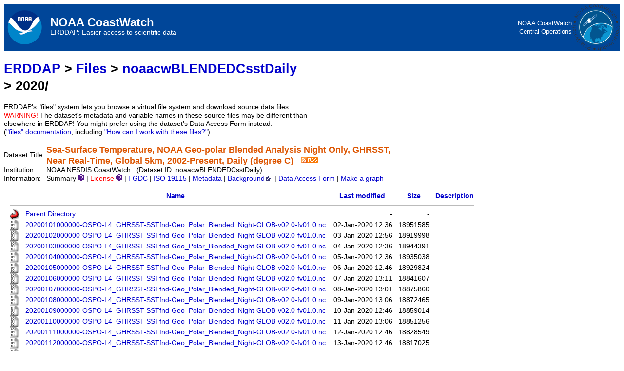

--- FILE ---
content_type: text/html;charset=UTF-8
request_url: https://coastwatch.noaa.gov/erddap/files/noaacwBLENDEDCsstDaily/2020/
body_size: 11317
content:
<!DOCTYPE html>
<html lang="en-US">
<head>
<meta charset="UTF-8">
<title>ERDDAP - files/noaacwBLENDEDCsstDaily/2020/</title>
<link rel="shortcut icon" href="https://coastwatch.noaa.gov/erddap/images/favicon.ico">
<link href="https://coastwatch.noaa.gov/erddap/images/erddap2.css" rel="stylesheet" type="text/css">
<meta name="viewport" content="width=device-width, initial-scale=1">
</head>
<link rel="shortcut icon" href="https://coastwatch.noaa.gov/erddap/images/favicon.ico" type="image/vnd.microsoft.icon">
<body>
<table class="compact nowrap" style="width:100%; vertical-align:middle;  background-color:#004699;">
  <tr>
    <td style="text-align:center; width:89px;"><a
      href="/"><img
      alt="National Oceanic and Atmospheric Administration CoastWatch Program"
      src="https://coastwatch.noaa.gov/erddap/images/NOAA-LogoLockuphorizontal_sm2.png"
      style="vertical-align:middle;"></a></td>
    <td style="text-align:left; font-size:x-large; color:#FFFFFF; ">
      <strong>NOAA CoastWatch</strong>
      <br><small><small><small>ERDDAP: Easier access to scientific data</small></small></small>
      </td>
      <!-- td style="background: #e46f2d; padding: 2px; color: black;"><br />The U.S. government is closed. This site will not be updated; <br />
however, NOAA websites and social media channels necessary to <br />
protect lives and property will be maintained. To learn more, <br />
visit <a href="https://www.commerce.gov/news/blog" style="color: white;" title="Link to Commerce Blog">commerce.gov</a>.
<p>
For the latest forecasts and critical weather information, visit <a href="https://weather.gov" style="color: white;" title="Link to weather.gov">weather.gov</a>
</p><br />
<p>
Automated data processing will continue to populate this site provided services do not require manual intervention.
</p>
<br /><br /> 

</td -->
    <td style="text-align:right; font-size:small;">
      <a style=" color:#FFFFFF;" title="National Oceanic and Atmospheric Administration CoastWatch Program"
      href="https://coastwatch.noaa.gov">NOAA CoastWatch<br />Central Operations</a>
        </td>
<td style="text-align:center; width:89px;">
<img
      src="https://coastwatch.noaa.gov/erddap/images/NOAA_CWOWPW_graphic_sm.png" alt="NOAA CoastWatch OceanWatch PolarWatch"
      style="vertical-align:middle;"></a>
      </td>
  </tr>
</table>
<!-- Big HTML tooltips are generated with wz_tooltip from 
    http://wztip.info/index.php/Main_Page (LGPL license) -->
<script src="https://coastwatch.noaa.gov/erddap/images/wz_tooltip.js"></script>

<div class="standard_width">

<h1><a title="Click here to return to the ERDDAP home page." 
rel="start" href="https://coastwatch.noaa.gov/erddap/index.html">ERDDAP</a>
 &gt; <a rel="contents" href="https&#x3a;&#x2f;&#x2f;coastwatch&#x2e;noaa&#x2e;gov&#x2f;erddap&#x2f;files&#x2f;">Files</a>
 &gt; <a rel="contents" href="https&#x3a;&#x2f;&#x2f;coastwatch&#x2e;noaa&#x2e;gov&#x2f;erddap&#x2f;files&#x2f;noaacwBLENDEDCsstDaily&#x2f;">noaacwBLENDEDCsstDaily</a>
 &gt; 2020/</h1>
ERDDAP's "files" system lets you browse a virtual file system and download source data files.
<br><span class="warningColor">WARNING!</span> The dataset's metadata and variable names in these source files may be different 
than elsewhere in ERDDAP! 
You might prefer using the dataset's Data Access Form instead.
 (<a rel="help" href="https://coastwatch.noaa.gov/erddap/files/documentation.html">"files"&nbsp;documentation</a>, including <a rel="help" href="https://coastwatch.noaa.gov/erddap/files/documentation.html#HowCanIWorkWithTheseFiles">"How can I work with these files?"</a>)
<br>&nbsp;
<table class="compact nowrap">
  <tr>
    <td>Dataset Title:&nbsp;</td>
    <td style="vertical-align:middle"><span class="standoutColor" style="font-size:130%; line-height:130%;"><strong>Sea-Surface Temperature, NOAA Geo-polar Blended Analysis Night Only, GHRSST, <br>Near Real-Time, Global 5km, 2002-Present, Daily (degree C)</strong>
      &nbsp;
      <a rel="alternate" type="application/rss+xml"   href="https://coastwatch.noaa.gov/erddap/rss/noaacwBLENDEDCsstDaily.rss" 
  title=""><img alt="RSS"
    title="Subscribe to the RSS feed for this dataset..." 
    src="https://coastwatch.noaa.gov/erddap/images/rss.gif" ></a>
      </span>
    </td>
  </tr>
  <tr>
    <td>Institution:&nbsp;</td>
    <td>NOAA NESDIS CoastWatch&nbsp;&nbsp;
    (Dataset ID: noaacwBLENDEDCsstDaily)</td>
  </tr>

  <tr>
    <td>Information:&nbsp;</td>
    <td>Summary <img src="https&#x3a;&#x2f;&#x2f;coastwatch&#x2e;noaa&#x2e;gov&#x2f;erddap&#x2f;images&#x2f;QuestionMark&#x2e;png" alt="&#x3f;" onmouseover="Tip('<div class=&quot;standard_max_width&quot;>Analyzed blended sea surface temperature over the global ocean using night only input data. An SST estimation scheme which combines multi-satellite retrieva<br>ls of sea surface temperature datasets available from polar orbiters, geostationary InfraRed (IR) and microwave sensors into a single global analysis. This global SST analysis provides<br> a daily gap-free map of the foundation sea surface temperature at 0.05&Acirc;&ordm; spatial resolution. Note 2002-2016 is a reanalysis.&nbsp;&nbsp;2017-present is near real-time processing.<br><br>cdm_data_type = Grid<br>VARIABLES (all of which use the dimensions [time][latitude][longitude]):<br>analysed_sst (analysed sea surface temperature, degree_C)<br>analysis_error (estimated error standard deviation of analysed_sst, kelvin)<br>mask (sea/land/ice bit mask)<br>sea_ice_fraction (1)<br></div>')" onmouseout="UnTip()"  >

    | <span class="warningColor">License</span> <img src="https&#x3a;&#x2f;&#x2f;coastwatch&#x2e;noaa&#x2e;gov&#x2f;erddap&#x2f;images&#x2f;QuestionMark&#x2e;png" alt="&#x3f;" onmouseover="Tip('<div class=&quot;standard_max_width&quot;>GHRSST protocol describes data use as free and open</div>')" onmouseout="UnTip()"  >

     | <a rel="alternate" 
          title="FGDC-STD-001-1998 Metadata" 
          href="https://coastwatch.noaa.gov/erddap/griddap/noaacwBLENDEDCsstDaily.fgdc">FGDC</a>
     | <a rel="alternate" 
          title="ISO 19115-2/19139 Metadata" 
          href="https://coastwatch.noaa.gov/erddap/griddap/noaacwBLENDEDCsstDaily.iso19115">ISO 19115</a>
     | <a rel="alternate" 
          title="Click to see a list of this dataset's variables and the complete list of metadata attributes." 
          href="https://coastwatch.noaa.gov/erddap/info/noaacwBLENDEDCsstDaily/index.html">Metadata</a>
     | <a rel="bookmark" 
          title="Click to see background information from the source of this dataset." 
          href="https&#x3a;&#x2f;&#x2f;podaac&#x2e;jpl&#x2e;nasa&#x2e;gov&#x2f;dataset&#x2f;Geo&#x5f;Polar&#x5f;Blended&#x5f;Night&#x2d;OSPO&#x2d;L4&#x2d;GLOB&#x2d;v1&#x2e;0">Background<img
    src="https://coastwatch.noaa.gov/erddap/images/external.png" alt=" (external link)"
    title="This link to an external website does not constitute an endorsement."></a>

     | <a rel="alternate" title="Click to see an OPeNDAP Data Access Form for this dataset so that you can request data." 
         href="https://coastwatch.noaa.gov/erddap/griddap/noaacwBLENDEDCsstDaily.html">Data Access Form</a>


     | <a rel="alternate" title="Click to see Make A Graph for this dataset." 
         href="https://coastwatch.noaa.gov/erddap/griddap/noaacwBLENDEDCsstDaily.graph">Make a graph</a>
</td>
  </tr>
</table>
<br><!-- Big HTML tooltips are generated with wz_tooltip from 
    http://wztip.info/index.php/Main_Page (LGPL license) -->
<script src="https://coastwatch.noaa.gov/erddap/images/wz_tooltip.js"></script>

<table class="compact nowrap" style="border-collapse:separate; border-spacing:12px 0px;">
<tr><th><img class="B" src="https://coastwatch.noaa.gov/erddap/images/fileIcons/blank.gif" alt="[ICO]"></th><th><a href="?C=N;O=D">Name</a></th><th><a href="?C=M;O=A">Last modified</a></th><th><a href="?C=S;O=A">Size</a></th><th><a href="?C=D;O=A">Description</a></th></tr>
<tr><th colspan="5"><hr></th></tr>
<tr><td><img class="B" src="https://coastwatch.noaa.gov/erddap/images/fileIcons/back.gif" alt="[DIR]"></td><td><a href="&#x2e;&#x2e;">Parent Directory</a></td><td class="R">-</td><td class="R">-</td><td></td></tr>
<tr><td><img class="B" src="https://coastwatch.noaa.gov/erddap/images/fileIcons/binary.gif" alt="[BIN]"></td><td><a rel="bookmark" href="20200101000000&#x2d;OSPO&#x2d;L4&#x5f;GHRSST&#x2d;SSTfnd&#x2d;Geo&#x5f;Polar&#x5f;Blended&#x5f;Night&#x2d;GLOB&#x2d;v02&#x2e;0&#x2d;fv01&#x2e;0&#x2e;nc">20200101000000&#x2d;OSPO&#x2d;L4&#x5f;GHRSST&#x2d;SSTfnd&#x2d;Geo&#x5f;Polar&#x5f;Blended&#x5f;Night&#x2d;GLOB&#x2d;v02&#x2e;0&#x2d;fv01&#x2e;0&#x2e;nc</a></td><td class="R">02-Jan-2020 12:36</td><td class="R">18951585</td><td></td></tr>
<tr><td><img class="B" src="https://coastwatch.noaa.gov/erddap/images/fileIcons/binary.gif" alt="[BIN]"></td><td><a rel="bookmark" href="20200102000000&#x2d;OSPO&#x2d;L4&#x5f;GHRSST&#x2d;SSTfnd&#x2d;Geo&#x5f;Polar&#x5f;Blended&#x5f;Night&#x2d;GLOB&#x2d;v02&#x2e;0&#x2d;fv01&#x2e;0&#x2e;nc">20200102000000&#x2d;OSPO&#x2d;L4&#x5f;GHRSST&#x2d;SSTfnd&#x2d;Geo&#x5f;Polar&#x5f;Blended&#x5f;Night&#x2d;GLOB&#x2d;v02&#x2e;0&#x2d;fv01&#x2e;0&#x2e;nc</a></td><td class="R">03-Jan-2020 12:56</td><td class="R">18919998</td><td></td></tr>
<tr><td><img class="B" src="https://coastwatch.noaa.gov/erddap/images/fileIcons/binary.gif" alt="[BIN]"></td><td><a rel="bookmark" href="20200103000000&#x2d;OSPO&#x2d;L4&#x5f;GHRSST&#x2d;SSTfnd&#x2d;Geo&#x5f;Polar&#x5f;Blended&#x5f;Night&#x2d;GLOB&#x2d;v02&#x2e;0&#x2d;fv01&#x2e;0&#x2e;nc">20200103000000&#x2d;OSPO&#x2d;L4&#x5f;GHRSST&#x2d;SSTfnd&#x2d;Geo&#x5f;Polar&#x5f;Blended&#x5f;Night&#x2d;GLOB&#x2d;v02&#x2e;0&#x2d;fv01&#x2e;0&#x2e;nc</a></td><td class="R">04-Jan-2020 12:36</td><td class="R">18944391</td><td></td></tr>
<tr><td><img class="B" src="https://coastwatch.noaa.gov/erddap/images/fileIcons/binary.gif" alt="[BIN]"></td><td><a rel="bookmark" href="20200104000000&#x2d;OSPO&#x2d;L4&#x5f;GHRSST&#x2d;SSTfnd&#x2d;Geo&#x5f;Polar&#x5f;Blended&#x5f;Night&#x2d;GLOB&#x2d;v02&#x2e;0&#x2d;fv01&#x2e;0&#x2e;nc">20200104000000&#x2d;OSPO&#x2d;L4&#x5f;GHRSST&#x2d;SSTfnd&#x2d;Geo&#x5f;Polar&#x5f;Blended&#x5f;Night&#x2d;GLOB&#x2d;v02&#x2e;0&#x2d;fv01&#x2e;0&#x2e;nc</a></td><td class="R">05-Jan-2020 12:36</td><td class="R">18935038</td><td></td></tr>
<tr><td><img class="B" src="https://coastwatch.noaa.gov/erddap/images/fileIcons/binary.gif" alt="[BIN]"></td><td><a rel="bookmark" href="20200105000000&#x2d;OSPO&#x2d;L4&#x5f;GHRSST&#x2d;SSTfnd&#x2d;Geo&#x5f;Polar&#x5f;Blended&#x5f;Night&#x2d;GLOB&#x2d;v02&#x2e;0&#x2d;fv01&#x2e;0&#x2e;nc">20200105000000&#x2d;OSPO&#x2d;L4&#x5f;GHRSST&#x2d;SSTfnd&#x2d;Geo&#x5f;Polar&#x5f;Blended&#x5f;Night&#x2d;GLOB&#x2d;v02&#x2e;0&#x2d;fv01&#x2e;0&#x2e;nc</a></td><td class="R">06-Jan-2020 12:46</td><td class="R">18929824</td><td></td></tr>
<tr><td><img class="B" src="https://coastwatch.noaa.gov/erddap/images/fileIcons/binary.gif" alt="[BIN]"></td><td><a rel="bookmark" href="20200106000000&#x2d;OSPO&#x2d;L4&#x5f;GHRSST&#x2d;SSTfnd&#x2d;Geo&#x5f;Polar&#x5f;Blended&#x5f;Night&#x2d;GLOB&#x2d;v02&#x2e;0&#x2d;fv01&#x2e;0&#x2e;nc">20200106000000&#x2d;OSPO&#x2d;L4&#x5f;GHRSST&#x2d;SSTfnd&#x2d;Geo&#x5f;Polar&#x5f;Blended&#x5f;Night&#x2d;GLOB&#x2d;v02&#x2e;0&#x2d;fv01&#x2e;0&#x2e;nc</a></td><td class="R">07-Jan-2020 13:11</td><td class="R">18841607</td><td></td></tr>
<tr><td><img class="B" src="https://coastwatch.noaa.gov/erddap/images/fileIcons/binary.gif" alt="[BIN]"></td><td><a rel="bookmark" href="20200107000000&#x2d;OSPO&#x2d;L4&#x5f;GHRSST&#x2d;SSTfnd&#x2d;Geo&#x5f;Polar&#x5f;Blended&#x5f;Night&#x2d;GLOB&#x2d;v02&#x2e;0&#x2d;fv01&#x2e;0&#x2e;nc">20200107000000&#x2d;OSPO&#x2d;L4&#x5f;GHRSST&#x2d;SSTfnd&#x2d;Geo&#x5f;Polar&#x5f;Blended&#x5f;Night&#x2d;GLOB&#x2d;v02&#x2e;0&#x2d;fv01&#x2e;0&#x2e;nc</a></td><td class="R">08-Jan-2020 13:01</td><td class="R">18875860</td><td></td></tr>
<tr><td><img class="B" src="https://coastwatch.noaa.gov/erddap/images/fileIcons/binary.gif" alt="[BIN]"></td><td><a rel="bookmark" href="20200108000000&#x2d;OSPO&#x2d;L4&#x5f;GHRSST&#x2d;SSTfnd&#x2d;Geo&#x5f;Polar&#x5f;Blended&#x5f;Night&#x2d;GLOB&#x2d;v02&#x2e;0&#x2d;fv01&#x2e;0&#x2e;nc">20200108000000&#x2d;OSPO&#x2d;L4&#x5f;GHRSST&#x2d;SSTfnd&#x2d;Geo&#x5f;Polar&#x5f;Blended&#x5f;Night&#x2d;GLOB&#x2d;v02&#x2e;0&#x2d;fv01&#x2e;0&#x2e;nc</a></td><td class="R">09-Jan-2020 13:06</td><td class="R">18872465</td><td></td></tr>
<tr><td><img class="B" src="https://coastwatch.noaa.gov/erddap/images/fileIcons/binary.gif" alt="[BIN]"></td><td><a rel="bookmark" href="20200109000000&#x2d;OSPO&#x2d;L4&#x5f;GHRSST&#x2d;SSTfnd&#x2d;Geo&#x5f;Polar&#x5f;Blended&#x5f;Night&#x2d;GLOB&#x2d;v02&#x2e;0&#x2d;fv01&#x2e;0&#x2e;nc">20200109000000&#x2d;OSPO&#x2d;L4&#x5f;GHRSST&#x2d;SSTfnd&#x2d;Geo&#x5f;Polar&#x5f;Blended&#x5f;Night&#x2d;GLOB&#x2d;v02&#x2e;0&#x2d;fv01&#x2e;0&#x2e;nc</a></td><td class="R">10-Jan-2020 12:46</td><td class="R">18859014</td><td></td></tr>
<tr><td><img class="B" src="https://coastwatch.noaa.gov/erddap/images/fileIcons/binary.gif" alt="[BIN]"></td><td><a rel="bookmark" href="20200110000000&#x2d;OSPO&#x2d;L4&#x5f;GHRSST&#x2d;SSTfnd&#x2d;Geo&#x5f;Polar&#x5f;Blended&#x5f;Night&#x2d;GLOB&#x2d;v02&#x2e;0&#x2d;fv01&#x2e;0&#x2e;nc">20200110000000&#x2d;OSPO&#x2d;L4&#x5f;GHRSST&#x2d;SSTfnd&#x2d;Geo&#x5f;Polar&#x5f;Blended&#x5f;Night&#x2d;GLOB&#x2d;v02&#x2e;0&#x2d;fv01&#x2e;0&#x2e;nc</a></td><td class="R">11-Jan-2020 13:06</td><td class="R">18851256</td><td></td></tr>
<tr><td><img class="B" src="https://coastwatch.noaa.gov/erddap/images/fileIcons/binary.gif" alt="[BIN]"></td><td><a rel="bookmark" href="20200111000000&#x2d;OSPO&#x2d;L4&#x5f;GHRSST&#x2d;SSTfnd&#x2d;Geo&#x5f;Polar&#x5f;Blended&#x5f;Night&#x2d;GLOB&#x2d;v02&#x2e;0&#x2d;fv01&#x2e;0&#x2e;nc">20200111000000&#x2d;OSPO&#x2d;L4&#x5f;GHRSST&#x2d;SSTfnd&#x2d;Geo&#x5f;Polar&#x5f;Blended&#x5f;Night&#x2d;GLOB&#x2d;v02&#x2e;0&#x2d;fv01&#x2e;0&#x2e;nc</a></td><td class="R">12-Jan-2020 12:46</td><td class="R">18828549</td><td></td></tr>
<tr><td><img class="B" src="https://coastwatch.noaa.gov/erddap/images/fileIcons/binary.gif" alt="[BIN]"></td><td><a rel="bookmark" href="20200112000000&#x2d;OSPO&#x2d;L4&#x5f;GHRSST&#x2d;SSTfnd&#x2d;Geo&#x5f;Polar&#x5f;Blended&#x5f;Night&#x2d;GLOB&#x2d;v02&#x2e;0&#x2d;fv01&#x2e;0&#x2e;nc">20200112000000&#x2d;OSPO&#x2d;L4&#x5f;GHRSST&#x2d;SSTfnd&#x2d;Geo&#x5f;Polar&#x5f;Blended&#x5f;Night&#x2d;GLOB&#x2d;v02&#x2e;0&#x2d;fv01&#x2e;0&#x2e;nc</a></td><td class="R">13-Jan-2020 12:46</td><td class="R">18817025</td><td></td></tr>
<tr><td><img class="B" src="https://coastwatch.noaa.gov/erddap/images/fileIcons/binary.gif" alt="[BIN]"></td><td><a rel="bookmark" href="20200113000000&#x2d;OSPO&#x2d;L4&#x5f;GHRSST&#x2d;SSTfnd&#x2d;Geo&#x5f;Polar&#x5f;Blended&#x5f;Night&#x2d;GLOB&#x2d;v02&#x2e;0&#x2d;fv01&#x2e;0&#x2e;nc">20200113000000&#x2d;OSPO&#x2d;L4&#x5f;GHRSST&#x2d;SSTfnd&#x2d;Geo&#x5f;Polar&#x5f;Blended&#x5f;Night&#x2d;GLOB&#x2d;v02&#x2e;0&#x2d;fv01&#x2e;0&#x2e;nc</a></td><td class="R">14-Jan-2020 12:46</td><td class="R">18814272</td><td></td></tr>
<tr><td><img class="B" src="https://coastwatch.noaa.gov/erddap/images/fileIcons/binary.gif" alt="[BIN]"></td><td><a rel="bookmark" href="20200114000000&#x2d;OSPO&#x2d;L4&#x5f;GHRSST&#x2d;SSTfnd&#x2d;Geo&#x5f;Polar&#x5f;Blended&#x5f;Night&#x2d;GLOB&#x2d;v02&#x2e;0&#x2d;fv01&#x2e;0&#x2e;nc">20200114000000&#x2d;OSPO&#x2d;L4&#x5f;GHRSST&#x2d;SSTfnd&#x2d;Geo&#x5f;Polar&#x5f;Blended&#x5f;Night&#x2d;GLOB&#x2d;v02&#x2e;0&#x2d;fv01&#x2e;0&#x2e;nc</a></td><td class="R">15-Jan-2020 12:51</td><td class="R">18830897</td><td></td></tr>
<tr><td><img class="B" src="https://coastwatch.noaa.gov/erddap/images/fileIcons/binary.gif" alt="[BIN]"></td><td><a rel="bookmark" href="20200115000000&#x2d;OSPO&#x2d;L4&#x5f;GHRSST&#x2d;SSTfnd&#x2d;Geo&#x5f;Polar&#x5f;Blended&#x5f;Night&#x2d;GLOB&#x2d;v02&#x2e;0&#x2d;fv01&#x2e;0&#x2e;nc">20200115000000&#x2d;OSPO&#x2d;L4&#x5f;GHRSST&#x2d;SSTfnd&#x2d;Geo&#x5f;Polar&#x5f;Blended&#x5f;Night&#x2d;GLOB&#x2d;v02&#x2e;0&#x2d;fv01&#x2e;0&#x2e;nc</a></td><td class="R">16-Jan-2020 12:36</td><td class="R">18803829</td><td></td></tr>
<tr><td><img class="B" src="https://coastwatch.noaa.gov/erddap/images/fileIcons/binary.gif" alt="[BIN]"></td><td><a rel="bookmark" href="20200116000000&#x2d;OSPO&#x2d;L4&#x5f;GHRSST&#x2d;SSTfnd&#x2d;Geo&#x5f;Polar&#x5f;Blended&#x5f;Night&#x2d;GLOB&#x2d;v02&#x2e;0&#x2d;fv01&#x2e;0&#x2e;nc">20200116000000&#x2d;OSPO&#x2d;L4&#x5f;GHRSST&#x2d;SSTfnd&#x2d;Geo&#x5f;Polar&#x5f;Blended&#x5f;Night&#x2d;GLOB&#x2d;v02&#x2e;0&#x2d;fv01&#x2e;0&#x2e;nc</a></td><td class="R">17-Jan-2020 12:36</td><td class="R">18752102</td><td></td></tr>
<tr><td><img class="B" src="https://coastwatch.noaa.gov/erddap/images/fileIcons/binary.gif" alt="[BIN]"></td><td><a rel="bookmark" href="20200117000000&#x2d;OSPO&#x2d;L4&#x5f;GHRSST&#x2d;SSTfnd&#x2d;Geo&#x5f;Polar&#x5f;Blended&#x5f;Night&#x2d;GLOB&#x2d;v02&#x2e;0&#x2d;fv01&#x2e;0&#x2e;nc">20200117000000&#x2d;OSPO&#x2d;L4&#x5f;GHRSST&#x2d;SSTfnd&#x2d;Geo&#x5f;Polar&#x5f;Blended&#x5f;Night&#x2d;GLOB&#x2d;v02&#x2e;0&#x2d;fv01&#x2e;0&#x2e;nc</a></td><td class="R">18-Jan-2020 12:41</td><td class="R">18747863</td><td></td></tr>
<tr><td><img class="B" src="https://coastwatch.noaa.gov/erddap/images/fileIcons/binary.gif" alt="[BIN]"></td><td><a rel="bookmark" href="20200118000000&#x2d;OSPO&#x2d;L4&#x5f;GHRSST&#x2d;SSTfnd&#x2d;Geo&#x5f;Polar&#x5f;Blended&#x5f;Night&#x2d;GLOB&#x2d;v02&#x2e;0&#x2d;fv01&#x2e;0&#x2e;nc">20200118000000&#x2d;OSPO&#x2d;L4&#x5f;GHRSST&#x2d;SSTfnd&#x2d;Geo&#x5f;Polar&#x5f;Blended&#x5f;Night&#x2d;GLOB&#x2d;v02&#x2e;0&#x2d;fv01&#x2e;0&#x2e;nc</a></td><td class="R">19-Jan-2020 12:51</td><td class="R">18760870</td><td></td></tr>
<tr><td><img class="B" src="https://coastwatch.noaa.gov/erddap/images/fileIcons/binary.gif" alt="[BIN]"></td><td><a rel="bookmark" href="20200119000000&#x2d;OSPO&#x2d;L4&#x5f;GHRSST&#x2d;SSTfnd&#x2d;Geo&#x5f;Polar&#x5f;Blended&#x5f;Night&#x2d;GLOB&#x2d;v02&#x2e;0&#x2d;fv01&#x2e;0&#x2e;nc">20200119000000&#x2d;OSPO&#x2d;L4&#x5f;GHRSST&#x2d;SSTfnd&#x2d;Geo&#x5f;Polar&#x5f;Blended&#x5f;Night&#x2d;GLOB&#x2d;v02&#x2e;0&#x2d;fv01&#x2e;0&#x2e;nc</a></td><td class="R">20-Jan-2020 12:41</td><td class="R">18746618</td><td></td></tr>
<tr><td><img class="B" src="https://coastwatch.noaa.gov/erddap/images/fileIcons/binary.gif" alt="[BIN]"></td><td><a rel="bookmark" href="20200120000000&#x2d;OSPO&#x2d;L4&#x5f;GHRSST&#x2d;SSTfnd&#x2d;Geo&#x5f;Polar&#x5f;Blended&#x5f;Night&#x2d;GLOB&#x2d;v02&#x2e;0&#x2d;fv01&#x2e;0&#x2e;nc">20200120000000&#x2d;OSPO&#x2d;L4&#x5f;GHRSST&#x2d;SSTfnd&#x2d;Geo&#x5f;Polar&#x5f;Blended&#x5f;Night&#x2d;GLOB&#x2d;v02&#x2e;0&#x2d;fv01&#x2e;0&#x2e;nc</a></td><td class="R">21-Jan-2020 12:21</td><td class="R">18764552</td><td></td></tr>
<tr><td><img class="B" src="https://coastwatch.noaa.gov/erddap/images/fileIcons/binary.gif" alt="[BIN]"></td><td><a rel="bookmark" href="20200121000000&#x2d;OSPO&#x2d;L4&#x5f;GHRSST&#x2d;SSTfnd&#x2d;Geo&#x5f;Polar&#x5f;Blended&#x5f;Night&#x2d;GLOB&#x2d;v02&#x2e;0&#x2d;fv01&#x2e;0&#x2e;nc">20200121000000&#x2d;OSPO&#x2d;L4&#x5f;GHRSST&#x2d;SSTfnd&#x2d;Geo&#x5f;Polar&#x5f;Blended&#x5f;Night&#x2d;GLOB&#x2d;v02&#x2e;0&#x2d;fv01&#x2e;0&#x2e;nc</a></td><td class="R">22-Jan-2020 12:56</td><td class="R">18768293</td><td></td></tr>
<tr><td><img class="B" src="https://coastwatch.noaa.gov/erddap/images/fileIcons/binary.gif" alt="[BIN]"></td><td><a rel="bookmark" href="20200122000000&#x2d;OSPO&#x2d;L4&#x5f;GHRSST&#x2d;SSTfnd&#x2d;Geo&#x5f;Polar&#x5f;Blended&#x5f;Night&#x2d;GLOB&#x2d;v02&#x2e;0&#x2d;fv01&#x2e;0&#x2e;nc">20200122000000&#x2d;OSPO&#x2d;L4&#x5f;GHRSST&#x2d;SSTfnd&#x2d;Geo&#x5f;Polar&#x5f;Blended&#x5f;Night&#x2d;GLOB&#x2d;v02&#x2e;0&#x2d;fv01&#x2e;0&#x2e;nc</a></td><td class="R">23-Jan-2020 13:06</td><td class="R">18757133</td><td></td></tr>
<tr><td><img class="B" src="https://coastwatch.noaa.gov/erddap/images/fileIcons/binary.gif" alt="[BIN]"></td><td><a rel="bookmark" href="20200123000000&#x2d;OSPO&#x2d;L4&#x5f;GHRSST&#x2d;SSTfnd&#x2d;Geo&#x5f;Polar&#x5f;Blended&#x5f;Night&#x2d;GLOB&#x2d;v02&#x2e;0&#x2d;fv01&#x2e;0&#x2e;nc">20200123000000&#x2d;OSPO&#x2d;L4&#x5f;GHRSST&#x2d;SSTfnd&#x2d;Geo&#x5f;Polar&#x5f;Blended&#x5f;Night&#x2d;GLOB&#x2d;v02&#x2e;0&#x2d;fv01&#x2e;0&#x2e;nc</a></td><td class="R">24-Jan-2020 13:11</td><td class="R">18557625</td><td></td></tr>
<tr><td><img class="B" src="https://coastwatch.noaa.gov/erddap/images/fileIcons/binary.gif" alt="[BIN]"></td><td><a rel="bookmark" href="20200124000000&#x2d;OSPO&#x2d;L4&#x5f;GHRSST&#x2d;SSTfnd&#x2d;Geo&#x5f;Polar&#x5f;Blended&#x5f;Night&#x2d;GLOB&#x2d;v02&#x2e;0&#x2d;fv01&#x2e;0&#x2e;nc">20200124000000&#x2d;OSPO&#x2d;L4&#x5f;GHRSST&#x2d;SSTfnd&#x2d;Geo&#x5f;Polar&#x5f;Blended&#x5f;Night&#x2d;GLOB&#x2d;v02&#x2e;0&#x2d;fv01&#x2e;0&#x2e;nc</a></td><td class="R">25-Jan-2020 13:11</td><td class="R">18546447</td><td></td></tr>
<tr><td><img class="B" src="https://coastwatch.noaa.gov/erddap/images/fileIcons/binary.gif" alt="[BIN]"></td><td><a rel="bookmark" href="20200125000000&#x2d;OSPO&#x2d;L4&#x5f;GHRSST&#x2d;SSTfnd&#x2d;Geo&#x5f;Polar&#x5f;Blended&#x5f;Night&#x2d;GLOB&#x2d;v02&#x2e;0&#x2d;fv01&#x2e;0&#x2e;nc">20200125000000&#x2d;OSPO&#x2d;L4&#x5f;GHRSST&#x2d;SSTfnd&#x2d;Geo&#x5f;Polar&#x5f;Blended&#x5f;Night&#x2d;GLOB&#x2d;v02&#x2e;0&#x2d;fv01&#x2e;0&#x2e;nc</a></td><td class="R">26-Jan-2020 13:16</td><td class="R">18537286</td><td></td></tr>
<tr><td><img class="B" src="https://coastwatch.noaa.gov/erddap/images/fileIcons/binary.gif" alt="[BIN]"></td><td><a rel="bookmark" href="20200126000000&#x2d;OSPO&#x2d;L4&#x5f;GHRSST&#x2d;SSTfnd&#x2d;Geo&#x5f;Polar&#x5f;Blended&#x5f;Night&#x2d;GLOB&#x2d;v02&#x2e;0&#x2d;fv01&#x2e;0&#x2e;nc">20200126000000&#x2d;OSPO&#x2d;L4&#x5f;GHRSST&#x2d;SSTfnd&#x2d;Geo&#x5f;Polar&#x5f;Blended&#x5f;Night&#x2d;GLOB&#x2d;v02&#x2e;0&#x2d;fv01&#x2e;0&#x2e;nc</a></td><td class="R">27-Jan-2020 13:11</td><td class="R">18549448</td><td></td></tr>
<tr><td><img class="B" src="https://coastwatch.noaa.gov/erddap/images/fileIcons/binary.gif" alt="[BIN]"></td><td><a rel="bookmark" href="20200127000000&#x2d;OSPO&#x2d;L4&#x5f;GHRSST&#x2d;SSTfnd&#x2d;Geo&#x5f;Polar&#x5f;Blended&#x5f;Night&#x2d;GLOB&#x2d;v02&#x2e;0&#x2d;fv01&#x2e;0&#x2e;nc">20200127000000&#x2d;OSPO&#x2d;L4&#x5f;GHRSST&#x2d;SSTfnd&#x2d;Geo&#x5f;Polar&#x5f;Blended&#x5f;Night&#x2d;GLOB&#x2d;v02&#x2e;0&#x2d;fv01&#x2e;0&#x2e;nc</a></td><td class="R">28-Jan-2020 13:16</td><td class="R">18582065</td><td></td></tr>
<tr><td><img class="B" src="https://coastwatch.noaa.gov/erddap/images/fileIcons/binary.gif" alt="[BIN]"></td><td><a rel="bookmark" href="20200128000000&#x2d;OSPO&#x2d;L4&#x5f;GHRSST&#x2d;SSTfnd&#x2d;Geo&#x5f;Polar&#x5f;Blended&#x5f;Night&#x2d;GLOB&#x2d;v02&#x2e;0&#x2d;fv01&#x2e;0&#x2e;nc">20200128000000&#x2d;OSPO&#x2d;L4&#x5f;GHRSST&#x2d;SSTfnd&#x2d;Geo&#x5f;Polar&#x5f;Blended&#x5f;Night&#x2d;GLOB&#x2d;v02&#x2e;0&#x2d;fv01&#x2e;0&#x2e;nc</a></td><td class="R">29-Jan-2020 13:06</td><td class="R">18638558</td><td></td></tr>
<tr><td><img class="B" src="https://coastwatch.noaa.gov/erddap/images/fileIcons/binary.gif" alt="[BIN]"></td><td><a rel="bookmark" href="20200129000000&#x2d;OSPO&#x2d;L4&#x5f;GHRSST&#x2d;SSTfnd&#x2d;Geo&#x5f;Polar&#x5f;Blended&#x5f;Night&#x2d;GLOB&#x2d;v02&#x2e;0&#x2d;fv01&#x2e;0&#x2e;nc">20200129000000&#x2d;OSPO&#x2d;L4&#x5f;GHRSST&#x2d;SSTfnd&#x2d;Geo&#x5f;Polar&#x5f;Blended&#x5f;Night&#x2d;GLOB&#x2d;v02&#x2e;0&#x2d;fv01&#x2e;0&#x2e;nc</a></td><td class="R">30-Jan-2020 12:36</td><td class="R">18591952</td><td></td></tr>
<tr><td><img class="B" src="https://coastwatch.noaa.gov/erddap/images/fileIcons/binary.gif" alt="[BIN]"></td><td><a rel="bookmark" href="20200130000000&#x2d;OSPO&#x2d;L4&#x5f;GHRSST&#x2d;SSTfnd&#x2d;Geo&#x5f;Polar&#x5f;Blended&#x5f;Night&#x2d;GLOB&#x2d;v02&#x2e;0&#x2d;fv01&#x2e;0&#x2e;nc">20200130000000&#x2d;OSPO&#x2d;L4&#x5f;GHRSST&#x2d;SSTfnd&#x2d;Geo&#x5f;Polar&#x5f;Blended&#x5f;Night&#x2d;GLOB&#x2d;v02&#x2e;0&#x2d;fv01&#x2e;0&#x2e;nc</a></td><td class="R">31-Jan-2020 20:41</td><td class="R">18603216</td><td></td></tr>
<tr><td><img class="B" src="https://coastwatch.noaa.gov/erddap/images/fileIcons/binary.gif" alt="[BIN]"></td><td><a rel="bookmark" href="20200131000000&#x2d;OSPO&#x2d;L4&#x5f;GHRSST&#x2d;SSTfnd&#x2d;Geo&#x5f;Polar&#x5f;Blended&#x5f;Night&#x2d;GLOB&#x2d;v02&#x2e;0&#x2d;fv01&#x2e;0&#x2e;nc">20200131000000&#x2d;OSPO&#x2d;L4&#x5f;GHRSST&#x2d;SSTfnd&#x2d;Geo&#x5f;Polar&#x5f;Blended&#x5f;Night&#x2d;GLOB&#x2d;v02&#x2e;0&#x2d;fv01&#x2e;0&#x2e;nc</a></td><td class="R">01-Feb-2020 12:36</td><td class="R">18643544</td><td></td></tr>
<tr><td><img class="B" src="https://coastwatch.noaa.gov/erddap/images/fileIcons/binary.gif" alt="[BIN]"></td><td><a rel="bookmark" href="20200201000000&#x2d;OSPO&#x2d;L4&#x5f;GHRSST&#x2d;SSTfnd&#x2d;Geo&#x5f;Polar&#x5f;Blended&#x5f;Night&#x2d;GLOB&#x2d;v02&#x2e;0&#x2d;fv01&#x2e;0&#x2e;nc">20200201000000&#x2d;OSPO&#x2d;L4&#x5f;GHRSST&#x2d;SSTfnd&#x2d;Geo&#x5f;Polar&#x5f;Blended&#x5f;Night&#x2d;GLOB&#x2d;v02&#x2e;0&#x2d;fv01&#x2e;0&#x2e;nc</a></td><td class="R">02-Feb-2020 12:41</td><td class="R">18547139</td><td></td></tr>
<tr><td><img class="B" src="https://coastwatch.noaa.gov/erddap/images/fileIcons/binary.gif" alt="[BIN]"></td><td><a rel="bookmark" href="20200202000000&#x2d;OSPO&#x2d;L4&#x5f;GHRSST&#x2d;SSTfnd&#x2d;Geo&#x5f;Polar&#x5f;Blended&#x5f;Night&#x2d;GLOB&#x2d;v02&#x2e;0&#x2d;fv01&#x2e;0&#x2e;nc">20200202000000&#x2d;OSPO&#x2d;L4&#x5f;GHRSST&#x2d;SSTfnd&#x2d;Geo&#x5f;Polar&#x5f;Blended&#x5f;Night&#x2d;GLOB&#x2d;v02&#x2e;0&#x2d;fv01&#x2e;0&#x2e;nc</a></td><td class="R">03-Feb-2020 13:06</td><td class="R">18470956</td><td></td></tr>
<tr><td><img class="B" src="https://coastwatch.noaa.gov/erddap/images/fileIcons/binary.gif" alt="[BIN]"></td><td><a rel="bookmark" href="20200203000000&#x2d;OSPO&#x2d;L4&#x5f;GHRSST&#x2d;SSTfnd&#x2d;Geo&#x5f;Polar&#x5f;Blended&#x5f;Night&#x2d;GLOB&#x2d;v02&#x2e;0&#x2d;fv01&#x2e;0&#x2e;nc">20200203000000&#x2d;OSPO&#x2d;L4&#x5f;GHRSST&#x2d;SSTfnd&#x2d;Geo&#x5f;Polar&#x5f;Blended&#x5f;Night&#x2d;GLOB&#x2d;v02&#x2e;0&#x2d;fv01&#x2e;0&#x2e;nc</a></td><td class="R">04-Feb-2020 13:07</td><td class="R">18420070</td><td></td></tr>
<tr><td><img class="B" src="https://coastwatch.noaa.gov/erddap/images/fileIcons/binary.gif" alt="[BIN]"></td><td><a rel="bookmark" href="20200204000000&#x2d;OSPO&#x2d;L4&#x5f;GHRSST&#x2d;SSTfnd&#x2d;Geo&#x5f;Polar&#x5f;Blended&#x5f;Night&#x2d;GLOB&#x2d;v02&#x2e;0&#x2d;fv01&#x2e;0&#x2e;nc">20200204000000&#x2d;OSPO&#x2d;L4&#x5f;GHRSST&#x2d;SSTfnd&#x2d;Geo&#x5f;Polar&#x5f;Blended&#x5f;Night&#x2d;GLOB&#x2d;v02&#x2e;0&#x2d;fv01&#x2e;0&#x2e;nc</a></td><td class="R">05-Feb-2020 13:06</td><td class="R">18480803</td><td></td></tr>
<tr><td><img class="B" src="https://coastwatch.noaa.gov/erddap/images/fileIcons/binary.gif" alt="[BIN]"></td><td><a rel="bookmark" href="20200205000000&#x2d;OSPO&#x2d;L4&#x5f;GHRSST&#x2d;SSTfnd&#x2d;Geo&#x5f;Polar&#x5f;Blended&#x5f;Night&#x2d;GLOB&#x2d;v02&#x2e;0&#x2d;fv01&#x2e;0&#x2e;nc">20200205000000&#x2d;OSPO&#x2d;L4&#x5f;GHRSST&#x2d;SSTfnd&#x2d;Geo&#x5f;Polar&#x5f;Blended&#x5f;Night&#x2d;GLOB&#x2d;v02&#x2e;0&#x2d;fv01&#x2e;0&#x2e;nc</a></td><td class="R">06-Feb-2020 13:01</td><td class="R">18507570</td><td></td></tr>
<tr><td><img class="B" src="https://coastwatch.noaa.gov/erddap/images/fileIcons/binary.gif" alt="[BIN]"></td><td><a rel="bookmark" href="20200206000000&#x2d;OSPO&#x2d;L4&#x5f;GHRSST&#x2d;SSTfnd&#x2d;Geo&#x5f;Polar&#x5f;Blended&#x5f;Night&#x2d;GLOB&#x2d;v02&#x2e;0&#x2d;fv01&#x2e;0&#x2e;nc">20200206000000&#x2d;OSPO&#x2d;L4&#x5f;GHRSST&#x2d;SSTfnd&#x2d;Geo&#x5f;Polar&#x5f;Blended&#x5f;Night&#x2d;GLOB&#x2d;v02&#x2e;0&#x2d;fv01&#x2e;0&#x2e;nc</a></td><td class="R">07-Feb-2020 13:06</td><td class="R">18539619</td><td></td></tr>
<tr><td><img class="B" src="https://coastwatch.noaa.gov/erddap/images/fileIcons/binary.gif" alt="[BIN]"></td><td><a rel="bookmark" href="20200207000000&#x2d;OSPO&#x2d;L4&#x5f;GHRSST&#x2d;SSTfnd&#x2d;Geo&#x5f;Polar&#x5f;Blended&#x5f;Night&#x2d;GLOB&#x2d;v02&#x2e;0&#x2d;fv01&#x2e;0&#x2e;nc">20200207000000&#x2d;OSPO&#x2d;L4&#x5f;GHRSST&#x2d;SSTfnd&#x2d;Geo&#x5f;Polar&#x5f;Blended&#x5f;Night&#x2d;GLOB&#x2d;v02&#x2e;0&#x2d;fv01&#x2e;0&#x2e;nc</a></td><td class="R">08-Feb-2020 13:11</td><td class="R">18530060</td><td></td></tr>
<tr><td><img class="B" src="https://coastwatch.noaa.gov/erddap/images/fileIcons/binary.gif" alt="[BIN]"></td><td><a rel="bookmark" href="20200208000000&#x2d;OSPO&#x2d;L4&#x5f;GHRSST&#x2d;SSTfnd&#x2d;Geo&#x5f;Polar&#x5f;Blended&#x5f;Night&#x2d;GLOB&#x2d;v02&#x2e;0&#x2d;fv01&#x2e;0&#x2e;nc">20200208000000&#x2d;OSPO&#x2d;L4&#x5f;GHRSST&#x2d;SSTfnd&#x2d;Geo&#x5f;Polar&#x5f;Blended&#x5f;Night&#x2d;GLOB&#x2d;v02&#x2e;0&#x2d;fv01&#x2e;0&#x2e;nc</a></td><td class="R">09-Feb-2020 13:06</td><td class="R">18494647</td><td></td></tr>
<tr><td><img class="B" src="https://coastwatch.noaa.gov/erddap/images/fileIcons/binary.gif" alt="[BIN]"></td><td><a rel="bookmark" href="20200209000000&#x2d;OSPO&#x2d;L4&#x5f;GHRSST&#x2d;SSTfnd&#x2d;Geo&#x5f;Polar&#x5f;Blended&#x5f;Night&#x2d;GLOB&#x2d;v02&#x2e;0&#x2d;fv01&#x2e;0&#x2e;nc">20200209000000&#x2d;OSPO&#x2d;L4&#x5f;GHRSST&#x2d;SSTfnd&#x2d;Geo&#x5f;Polar&#x5f;Blended&#x5f;Night&#x2d;GLOB&#x2d;v02&#x2e;0&#x2d;fv01&#x2e;0&#x2e;nc</a></td><td class="R">10-Feb-2020 13:01</td><td class="R">18497175</td><td></td></tr>
<tr><td><img class="B" src="https://coastwatch.noaa.gov/erddap/images/fileIcons/binary.gif" alt="[BIN]"></td><td><a rel="bookmark" href="20200210000000&#x2d;OSPO&#x2d;L4&#x5f;GHRSST&#x2d;SSTfnd&#x2d;Geo&#x5f;Polar&#x5f;Blended&#x5f;Night&#x2d;GLOB&#x2d;v02&#x2e;0&#x2d;fv01&#x2e;0&#x2e;nc">20200210000000&#x2d;OSPO&#x2d;L4&#x5f;GHRSST&#x2d;SSTfnd&#x2d;Geo&#x5f;Polar&#x5f;Blended&#x5f;Night&#x2d;GLOB&#x2d;v02&#x2e;0&#x2d;fv01&#x2e;0&#x2e;nc</a></td><td class="R">11-Feb-2020 12:41</td><td class="R">18490914</td><td></td></tr>
<tr><td><img class="B" src="https://coastwatch.noaa.gov/erddap/images/fileIcons/binary.gif" alt="[BIN]"></td><td><a rel="bookmark" href="20200211000000&#x2d;OSPO&#x2d;L4&#x5f;GHRSST&#x2d;SSTfnd&#x2d;Geo&#x5f;Polar&#x5f;Blended&#x5f;Night&#x2d;GLOB&#x2d;v02&#x2e;0&#x2d;fv01&#x2e;0&#x2e;nc">20200211000000&#x2d;OSPO&#x2d;L4&#x5f;GHRSST&#x2d;SSTfnd&#x2d;Geo&#x5f;Polar&#x5f;Blended&#x5f;Night&#x2d;GLOB&#x2d;v02&#x2e;0&#x2d;fv01&#x2e;0&#x2e;nc</a></td><td class="R">12-Feb-2020 12:51</td><td class="R">18451458</td><td></td></tr>
<tr><td><img class="B" src="https://coastwatch.noaa.gov/erddap/images/fileIcons/binary.gif" alt="[BIN]"></td><td><a rel="bookmark" href="20200212000000&#x2d;OSPO&#x2d;L4&#x5f;GHRSST&#x2d;SSTfnd&#x2d;Geo&#x5f;Polar&#x5f;Blended&#x5f;Night&#x2d;GLOB&#x2d;v02&#x2e;0&#x2d;fv01&#x2e;0&#x2e;nc">20200212000000&#x2d;OSPO&#x2d;L4&#x5f;GHRSST&#x2d;SSTfnd&#x2d;Geo&#x5f;Polar&#x5f;Blended&#x5f;Night&#x2d;GLOB&#x2d;v02&#x2e;0&#x2d;fv01&#x2e;0&#x2e;nc</a></td><td class="R">13-Feb-2020 12:56</td><td class="R">18410243</td><td></td></tr>
<tr><td><img class="B" src="https://coastwatch.noaa.gov/erddap/images/fileIcons/binary.gif" alt="[BIN]"></td><td><a rel="bookmark" href="20200213000000&#x2d;OSPO&#x2d;L4&#x5f;GHRSST&#x2d;SSTfnd&#x2d;Geo&#x5f;Polar&#x5f;Blended&#x5f;Night&#x2d;GLOB&#x2d;v02&#x2e;0&#x2d;fv01&#x2e;0&#x2e;nc">20200213000000&#x2d;OSPO&#x2d;L4&#x5f;GHRSST&#x2d;SSTfnd&#x2d;Geo&#x5f;Polar&#x5f;Blended&#x5f;Night&#x2d;GLOB&#x2d;v02&#x2e;0&#x2d;fv01&#x2e;0&#x2e;nc</a></td><td class="R">14-Feb-2020 12:56</td><td class="R">18403728</td><td></td></tr>
<tr><td><img class="B" src="https://coastwatch.noaa.gov/erddap/images/fileIcons/binary.gif" alt="[BIN]"></td><td><a rel="bookmark" href="20200214000000&#x2d;OSPO&#x2d;L4&#x5f;GHRSST&#x2d;SSTfnd&#x2d;Geo&#x5f;Polar&#x5f;Blended&#x5f;Night&#x2d;GLOB&#x2d;v02&#x2e;0&#x2d;fv01&#x2e;0&#x2e;nc">20200214000000&#x2d;OSPO&#x2d;L4&#x5f;GHRSST&#x2d;SSTfnd&#x2d;Geo&#x5f;Polar&#x5f;Blended&#x5f;Night&#x2d;GLOB&#x2d;v02&#x2e;0&#x2d;fv01&#x2e;0&#x2e;nc</a></td><td class="R">15-Feb-2020 12:56</td><td class="R">18451325</td><td></td></tr>
<tr><td><img class="B" src="https://coastwatch.noaa.gov/erddap/images/fileIcons/binary.gif" alt="[BIN]"></td><td><a rel="bookmark" href="20200215000000&#x2d;OSPO&#x2d;L4&#x5f;GHRSST&#x2d;SSTfnd&#x2d;Geo&#x5f;Polar&#x5f;Blended&#x5f;Night&#x2d;GLOB&#x2d;v02&#x2e;0&#x2d;fv01&#x2e;0&#x2e;nc">20200215000000&#x2d;OSPO&#x2d;L4&#x5f;GHRSST&#x2d;SSTfnd&#x2d;Geo&#x5f;Polar&#x5f;Blended&#x5f;Night&#x2d;GLOB&#x2d;v02&#x2e;0&#x2d;fv01&#x2e;0&#x2e;nc</a></td><td class="R">16-Feb-2020 12:36</td><td class="R">18389406</td><td></td></tr>
<tr><td><img class="B" src="https://coastwatch.noaa.gov/erddap/images/fileIcons/binary.gif" alt="[BIN]"></td><td><a rel="bookmark" href="20200216000000&#x2d;OSPO&#x2d;L4&#x5f;GHRSST&#x2d;SSTfnd&#x2d;Geo&#x5f;Polar&#x5f;Blended&#x5f;Night&#x2d;GLOB&#x2d;v02&#x2e;0&#x2d;fv01&#x2e;0&#x2e;nc">20200216000000&#x2d;OSPO&#x2d;L4&#x5f;GHRSST&#x2d;SSTfnd&#x2d;Geo&#x5f;Polar&#x5f;Blended&#x5f;Night&#x2d;GLOB&#x2d;v02&#x2e;0&#x2d;fv01&#x2e;0&#x2e;nc</a></td><td class="R">17-Feb-2020 13:06</td><td class="R">18576283</td><td></td></tr>
<tr><td><img class="B" src="https://coastwatch.noaa.gov/erddap/images/fileIcons/binary.gif" alt="[BIN]"></td><td><a rel="bookmark" href="20200217000000&#x2d;OSPO&#x2d;L4&#x5f;GHRSST&#x2d;SSTfnd&#x2d;Geo&#x5f;Polar&#x5f;Blended&#x5f;Night&#x2d;GLOB&#x2d;v02&#x2e;0&#x2d;fv01&#x2e;0&#x2e;nc">20200217000000&#x2d;OSPO&#x2d;L4&#x5f;GHRSST&#x2d;SSTfnd&#x2d;Geo&#x5f;Polar&#x5f;Blended&#x5f;Night&#x2d;GLOB&#x2d;v02&#x2e;0&#x2d;fv01&#x2e;0&#x2e;nc</a></td><td class="R">18-Feb-2020 13:11</td><td class="R">18557714</td><td></td></tr>
<tr><td><img class="B" src="https://coastwatch.noaa.gov/erddap/images/fileIcons/binary.gif" alt="[BIN]"></td><td><a rel="bookmark" href="20200218000000&#x2d;OSPO&#x2d;L4&#x5f;GHRSST&#x2d;SSTfnd&#x2d;Geo&#x5f;Polar&#x5f;Blended&#x5f;Night&#x2d;GLOB&#x2d;v02&#x2e;0&#x2d;fv01&#x2e;0&#x2e;nc">20200218000000&#x2d;OSPO&#x2d;L4&#x5f;GHRSST&#x2d;SSTfnd&#x2d;Geo&#x5f;Polar&#x5f;Blended&#x5f;Night&#x2d;GLOB&#x2d;v02&#x2e;0&#x2d;fv01&#x2e;0&#x2e;nc</a></td><td class="R">19-Feb-2020 13:16</td><td class="R">18439618</td><td></td></tr>
<tr><td><img class="B" src="https://coastwatch.noaa.gov/erddap/images/fileIcons/binary.gif" alt="[BIN]"></td><td><a rel="bookmark" href="20200219000000&#x2d;OSPO&#x2d;L4&#x5f;GHRSST&#x2d;SSTfnd&#x2d;Geo&#x5f;Polar&#x5f;Blended&#x5f;Night&#x2d;GLOB&#x2d;v02&#x2e;0&#x2d;fv01&#x2e;0&#x2e;nc">20200219000000&#x2d;OSPO&#x2d;L4&#x5f;GHRSST&#x2d;SSTfnd&#x2d;Geo&#x5f;Polar&#x5f;Blended&#x5f;Night&#x2d;GLOB&#x2d;v02&#x2e;0&#x2d;fv01&#x2e;0&#x2e;nc</a></td><td class="R">20-Feb-2020 13:26</td><td class="R">18378969</td><td></td></tr>
<tr><td><img class="B" src="https://coastwatch.noaa.gov/erddap/images/fileIcons/binary.gif" alt="[BIN]"></td><td><a rel="bookmark" href="20200220000000&#x2d;OSPO&#x2d;L4&#x5f;GHRSST&#x2d;SSTfnd&#x2d;Geo&#x5f;Polar&#x5f;Blended&#x5f;Night&#x2d;GLOB&#x2d;v02&#x2e;0&#x2d;fv01&#x2e;0&#x2e;nc">20200220000000&#x2d;OSPO&#x2d;L4&#x5f;GHRSST&#x2d;SSTfnd&#x2d;Geo&#x5f;Polar&#x5f;Blended&#x5f;Night&#x2d;GLOB&#x2d;v02&#x2e;0&#x2d;fv01&#x2e;0&#x2e;nc</a></td><td class="R">21-Feb-2020 13:16</td><td class="R">18424684</td><td></td></tr>
<tr><td><img class="B" src="https://coastwatch.noaa.gov/erddap/images/fileIcons/binary.gif" alt="[BIN]"></td><td><a rel="bookmark" href="20200221000000&#x2d;OSPO&#x2d;L4&#x5f;GHRSST&#x2d;SSTfnd&#x2d;Geo&#x5f;Polar&#x5f;Blended&#x5f;Night&#x2d;GLOB&#x2d;v02&#x2e;0&#x2d;fv01&#x2e;0&#x2e;nc">20200221000000&#x2d;OSPO&#x2d;L4&#x5f;GHRSST&#x2d;SSTfnd&#x2d;Geo&#x5f;Polar&#x5f;Blended&#x5f;Night&#x2d;GLOB&#x2d;v02&#x2e;0&#x2d;fv01&#x2e;0&#x2e;nc</a></td><td class="R">22-Feb-2020 13:11</td><td class="R">18412967</td><td></td></tr>
<tr><td><img class="B" src="https://coastwatch.noaa.gov/erddap/images/fileIcons/binary.gif" alt="[BIN]"></td><td><a rel="bookmark" href="20200222000000&#x2d;OSPO&#x2d;L4&#x5f;GHRSST&#x2d;SSTfnd&#x2d;Geo&#x5f;Polar&#x5f;Blended&#x5f;Night&#x2d;GLOB&#x2d;v02&#x2e;0&#x2d;fv01&#x2e;0&#x2e;nc">20200222000000&#x2d;OSPO&#x2d;L4&#x5f;GHRSST&#x2d;SSTfnd&#x2d;Geo&#x5f;Polar&#x5f;Blended&#x5f;Night&#x2d;GLOB&#x2d;v02&#x2e;0&#x2d;fv01&#x2e;0&#x2e;nc</a></td><td class="R">23-Feb-2020 12:41</td><td class="R">18434412</td><td></td></tr>
<tr><td><img class="B" src="https://coastwatch.noaa.gov/erddap/images/fileIcons/binary.gif" alt="[BIN]"></td><td><a rel="bookmark" href="20200223000000&#x2d;OSPO&#x2d;L4&#x5f;GHRSST&#x2d;SSTfnd&#x2d;Geo&#x5f;Polar&#x5f;Blended&#x5f;Night&#x2d;GLOB&#x2d;v02&#x2e;0&#x2d;fv01&#x2e;0&#x2e;nc">20200223000000&#x2d;OSPO&#x2d;L4&#x5f;GHRSST&#x2d;SSTfnd&#x2d;Geo&#x5f;Polar&#x5f;Blended&#x5f;Night&#x2d;GLOB&#x2d;v02&#x2e;0&#x2d;fv01&#x2e;0&#x2e;nc</a></td><td class="R">24-Feb-2020 13:16</td><td class="R">18458071</td><td></td></tr>
<tr><td><img class="B" src="https://coastwatch.noaa.gov/erddap/images/fileIcons/binary.gif" alt="[BIN]"></td><td><a rel="bookmark" href="20200224000000&#x2d;OSPO&#x2d;L4&#x5f;GHRSST&#x2d;SSTfnd&#x2d;Geo&#x5f;Polar&#x5f;Blended&#x5f;Night&#x2d;GLOB&#x2d;v02&#x2e;0&#x2d;fv01&#x2e;0&#x2e;nc">20200224000000&#x2d;OSPO&#x2d;L4&#x5f;GHRSST&#x2d;SSTfnd&#x2d;Geo&#x5f;Polar&#x5f;Blended&#x5f;Night&#x2d;GLOB&#x2d;v02&#x2e;0&#x2d;fv01&#x2e;0&#x2e;nc</a></td><td class="R">25-Feb-2020 13:16</td><td class="R">18534145</td><td></td></tr>
<tr><td><img class="B" src="https://coastwatch.noaa.gov/erddap/images/fileIcons/binary.gif" alt="[BIN]"></td><td><a rel="bookmark" href="20200225000000&#x2d;OSPO&#x2d;L4&#x5f;GHRSST&#x2d;SSTfnd&#x2d;Geo&#x5f;Polar&#x5f;Blended&#x5f;Night&#x2d;GLOB&#x2d;v02&#x2e;0&#x2d;fv01&#x2e;0&#x2e;nc">20200225000000&#x2d;OSPO&#x2d;L4&#x5f;GHRSST&#x2d;SSTfnd&#x2d;Geo&#x5f;Polar&#x5f;Blended&#x5f;Night&#x2d;GLOB&#x2d;v02&#x2e;0&#x2d;fv01&#x2e;0&#x2e;nc</a></td><td class="R">26-Feb-2020 13:21</td><td class="R">18498959</td><td></td></tr>
<tr><td><img class="B" src="https://coastwatch.noaa.gov/erddap/images/fileIcons/binary.gif" alt="[BIN]"></td><td><a rel="bookmark" href="20200226000000&#x2d;OSPO&#x2d;L4&#x5f;GHRSST&#x2d;SSTfnd&#x2d;Geo&#x5f;Polar&#x5f;Blended&#x5f;Night&#x2d;GLOB&#x2d;v02&#x2e;0&#x2d;fv01&#x2e;0&#x2e;nc">20200226000000&#x2d;OSPO&#x2d;L4&#x5f;GHRSST&#x2d;SSTfnd&#x2d;Geo&#x5f;Polar&#x5f;Blended&#x5f;Night&#x2d;GLOB&#x2d;v02&#x2e;0&#x2d;fv01&#x2e;0&#x2e;nc</a></td><td class="R">27-Feb-2020 13:16</td><td class="R">18617518</td><td></td></tr>
<tr><td><img class="B" src="https://coastwatch.noaa.gov/erddap/images/fileIcons/binary.gif" alt="[BIN]"></td><td><a rel="bookmark" href="20200227000000&#x2d;OSPO&#x2d;L4&#x5f;GHRSST&#x2d;SSTfnd&#x2d;Geo&#x5f;Polar&#x5f;Blended&#x5f;Night&#x2d;GLOB&#x2d;v02&#x2e;0&#x2d;fv01&#x2e;0&#x2e;nc">20200227000000&#x2d;OSPO&#x2d;L4&#x5f;GHRSST&#x2d;SSTfnd&#x2d;Geo&#x5f;Polar&#x5f;Blended&#x5f;Night&#x2d;GLOB&#x2d;v02&#x2e;0&#x2d;fv01&#x2e;0&#x2e;nc</a></td><td class="R">28-Feb-2020 13:11</td><td class="R">18460978</td><td></td></tr>
<tr><td><img class="B" src="https://coastwatch.noaa.gov/erddap/images/fileIcons/binary.gif" alt="[BIN]"></td><td><a rel="bookmark" href="20200228000000&#x2d;OSPO&#x2d;L4&#x5f;GHRSST&#x2d;SSTfnd&#x2d;Geo&#x5f;Polar&#x5f;Blended&#x5f;Night&#x2d;GLOB&#x2d;v02&#x2e;0&#x2d;fv01&#x2e;0&#x2e;nc">20200228000000&#x2d;OSPO&#x2d;L4&#x5f;GHRSST&#x2d;SSTfnd&#x2d;Geo&#x5f;Polar&#x5f;Blended&#x5f;Night&#x2d;GLOB&#x2d;v02&#x2e;0&#x2d;fv01&#x2e;0&#x2e;nc</a></td><td class="R">29-Feb-2020 13:16</td><td class="R">18441052</td><td></td></tr>
<tr><td><img class="B" src="https://coastwatch.noaa.gov/erddap/images/fileIcons/binary.gif" alt="[BIN]"></td><td><a rel="bookmark" href="20200229000000&#x2d;OSPO&#x2d;L4&#x5f;GHRSST&#x2d;SSTfnd&#x2d;Geo&#x5f;Polar&#x5f;Blended&#x5f;Night&#x2d;GLOB&#x2d;v02&#x2e;0&#x2d;fv01&#x2e;0&#x2e;nc">20200229000000&#x2d;OSPO&#x2d;L4&#x5f;GHRSST&#x2d;SSTfnd&#x2d;Geo&#x5f;Polar&#x5f;Blended&#x5f;Night&#x2d;GLOB&#x2d;v02&#x2e;0&#x2d;fv01&#x2e;0&#x2e;nc</a></td><td class="R">01-Mar-2020 13:11</td><td class="R">18427571</td><td></td></tr>
<tr><td><img class="B" src="https://coastwatch.noaa.gov/erddap/images/fileIcons/binary.gif" alt="[BIN]"></td><td><a rel="bookmark" href="20200301000000&#x2d;OSPO&#x2d;L4&#x5f;GHRSST&#x2d;SSTfnd&#x2d;Geo&#x5f;Polar&#x5f;Blended&#x5f;Night&#x2d;GLOB&#x2d;v02&#x2e;0&#x2d;fv01&#x2e;0&#x2e;nc">20200301000000&#x2d;OSPO&#x2d;L4&#x5f;GHRSST&#x2d;SSTfnd&#x2d;Geo&#x5f;Polar&#x5f;Blended&#x5f;Night&#x2d;GLOB&#x2d;v02&#x2e;0&#x2d;fv01&#x2e;0&#x2e;nc</a></td><td class="R">02-Mar-2020 13:16</td><td class="R">18377335</td><td></td></tr>
<tr><td><img class="B" src="https://coastwatch.noaa.gov/erddap/images/fileIcons/binary.gif" alt="[BIN]"></td><td><a rel="bookmark" href="20200302000000&#x2d;OSPO&#x2d;L4&#x5f;GHRSST&#x2d;SSTfnd&#x2d;Geo&#x5f;Polar&#x5f;Blended&#x5f;Night&#x2d;GLOB&#x2d;v02&#x2e;0&#x2d;fv01&#x2e;0&#x2e;nc">20200302000000&#x2d;OSPO&#x2d;L4&#x5f;GHRSST&#x2d;SSTfnd&#x2d;Geo&#x5f;Polar&#x5f;Blended&#x5f;Night&#x2d;GLOB&#x2d;v02&#x2e;0&#x2d;fv01&#x2e;0&#x2e;nc</a></td><td class="R">03-Mar-2020 12:36</td><td class="R">18276014</td><td></td></tr>
<tr><td><img class="B" src="https://coastwatch.noaa.gov/erddap/images/fileIcons/binary.gif" alt="[BIN]"></td><td><a rel="bookmark" href="20200303000000&#x2d;OSPO&#x2d;L4&#x5f;GHRSST&#x2d;SSTfnd&#x2d;Geo&#x5f;Polar&#x5f;Blended&#x5f;Night&#x2d;GLOB&#x2d;v02&#x2e;0&#x2d;fv01&#x2e;0&#x2e;nc">20200303000000&#x2d;OSPO&#x2d;L4&#x5f;GHRSST&#x2d;SSTfnd&#x2d;Geo&#x5f;Polar&#x5f;Blended&#x5f;Night&#x2d;GLOB&#x2d;v02&#x2e;0&#x2d;fv01&#x2e;0&#x2e;nc</a></td><td class="R">04-Mar-2020 13:26</td><td class="R">18317205</td><td></td></tr>
<tr><td><img class="B" src="https://coastwatch.noaa.gov/erddap/images/fileIcons/binary.gif" alt="[BIN]"></td><td><a rel="bookmark" href="20200304000000&#x2d;OSPO&#x2d;L4&#x5f;GHRSST&#x2d;SSTfnd&#x2d;Geo&#x5f;Polar&#x5f;Blended&#x5f;Night&#x2d;GLOB&#x2d;v02&#x2e;0&#x2d;fv01&#x2e;0&#x2e;nc">20200304000000&#x2d;OSPO&#x2d;L4&#x5f;GHRSST&#x2d;SSTfnd&#x2d;Geo&#x5f;Polar&#x5f;Blended&#x5f;Night&#x2d;GLOB&#x2d;v02&#x2e;0&#x2d;fv01&#x2e;0&#x2e;nc</a></td><td class="R">05-Mar-2020 13:21</td><td class="R">18274107</td><td></td></tr>
<tr><td><img class="B" src="https://coastwatch.noaa.gov/erddap/images/fileIcons/binary.gif" alt="[BIN]"></td><td><a rel="bookmark" href="20200305000000&#x2d;OSPO&#x2d;L4&#x5f;GHRSST&#x2d;SSTfnd&#x2d;Geo&#x5f;Polar&#x5f;Blended&#x5f;Night&#x2d;GLOB&#x2d;v02&#x2e;0&#x2d;fv01&#x2e;0&#x2e;nc">20200305000000&#x2d;OSPO&#x2d;L4&#x5f;GHRSST&#x2d;SSTfnd&#x2d;Geo&#x5f;Polar&#x5f;Blended&#x5f;Night&#x2d;GLOB&#x2d;v02&#x2e;0&#x2d;fv01&#x2e;0&#x2e;nc</a></td><td class="R">06-Mar-2020 13:16</td><td class="R">18373790</td><td></td></tr>
<tr><td><img class="B" src="https://coastwatch.noaa.gov/erddap/images/fileIcons/binary.gif" alt="[BIN]"></td><td><a rel="bookmark" href="20200306000000&#x2d;OSPO&#x2d;L4&#x5f;GHRSST&#x2d;SSTfnd&#x2d;Geo&#x5f;Polar&#x5f;Blended&#x5f;Night&#x2d;GLOB&#x2d;v02&#x2e;0&#x2d;fv01&#x2e;0&#x2e;nc">20200306000000&#x2d;OSPO&#x2d;L4&#x5f;GHRSST&#x2d;SSTfnd&#x2d;Geo&#x5f;Polar&#x5f;Blended&#x5f;Night&#x2d;GLOB&#x2d;v02&#x2e;0&#x2d;fv01&#x2e;0&#x2e;nc</a></td><td class="R">07-Mar-2020 13:16</td><td class="R">18430312</td><td></td></tr>
<tr><td><img class="B" src="https://coastwatch.noaa.gov/erddap/images/fileIcons/binary.gif" alt="[BIN]"></td><td><a rel="bookmark" href="20200307000000&#x2d;OSPO&#x2d;L4&#x5f;GHRSST&#x2d;SSTfnd&#x2d;Geo&#x5f;Polar&#x5f;Blended&#x5f;Night&#x2d;GLOB&#x2d;v02&#x2e;0&#x2d;fv01&#x2e;0&#x2e;nc">20200307000000&#x2d;OSPO&#x2d;L4&#x5f;GHRSST&#x2d;SSTfnd&#x2d;Geo&#x5f;Polar&#x5f;Blended&#x5f;Night&#x2d;GLOB&#x2d;v02&#x2e;0&#x2d;fv01&#x2e;0&#x2e;nc</a></td><td class="R">08-Mar-2020 13:16</td><td class="R">18363055</td><td></td></tr>
<tr><td><img class="B" src="https://coastwatch.noaa.gov/erddap/images/fileIcons/binary.gif" alt="[BIN]"></td><td><a rel="bookmark" href="20200308000000&#x2d;OSPO&#x2d;L4&#x5f;GHRSST&#x2d;SSTfnd&#x2d;Geo&#x5f;Polar&#x5f;Blended&#x5f;Night&#x2d;GLOB&#x2d;v02&#x2e;0&#x2d;fv01&#x2e;0&#x2e;nc">20200308000000&#x2d;OSPO&#x2d;L4&#x5f;GHRSST&#x2d;SSTfnd&#x2d;Geo&#x5f;Polar&#x5f;Blended&#x5f;Night&#x2d;GLOB&#x2d;v02&#x2e;0&#x2d;fv01&#x2e;0&#x2e;nc</a></td><td class="R">09-Mar-2020 13:21</td><td class="R">18348282</td><td></td></tr>
<tr><td><img class="B" src="https://coastwatch.noaa.gov/erddap/images/fileIcons/binary.gif" alt="[BIN]"></td><td><a rel="bookmark" href="20200309000000&#x2d;OSPO&#x2d;L4&#x5f;GHRSST&#x2d;SSTfnd&#x2d;Geo&#x5f;Polar&#x5f;Blended&#x5f;Night&#x2d;GLOB&#x2d;v02&#x2e;0&#x2d;fv01&#x2e;0&#x2e;nc">20200309000000&#x2d;OSPO&#x2d;L4&#x5f;GHRSST&#x2d;SSTfnd&#x2d;Geo&#x5f;Polar&#x5f;Blended&#x5f;Night&#x2d;GLOB&#x2d;v02&#x2e;0&#x2d;fv01&#x2e;0&#x2e;nc</a></td><td class="R">10-Mar-2020 13:21</td><td class="R">18339284</td><td></td></tr>
<tr><td><img class="B" src="https://coastwatch.noaa.gov/erddap/images/fileIcons/binary.gif" alt="[BIN]"></td><td><a rel="bookmark" href="20200310000000&#x2d;OSPO&#x2d;L4&#x5f;GHRSST&#x2d;SSTfnd&#x2d;Geo&#x5f;Polar&#x5f;Blended&#x5f;Night&#x2d;GLOB&#x2d;v02&#x2e;0&#x2d;fv01&#x2e;0&#x2e;nc">20200310000000&#x2d;OSPO&#x2d;L4&#x5f;GHRSST&#x2d;SSTfnd&#x2d;Geo&#x5f;Polar&#x5f;Blended&#x5f;Night&#x2d;GLOB&#x2d;v02&#x2e;0&#x2d;fv01&#x2e;0&#x2e;nc</a></td><td class="R">11-Mar-2020 13:21</td><td class="R">18410379</td><td></td></tr>
<tr><td><img class="B" src="https://coastwatch.noaa.gov/erddap/images/fileIcons/binary.gif" alt="[BIN]"></td><td><a rel="bookmark" href="20200311000000&#x2d;OSPO&#x2d;L4&#x5f;GHRSST&#x2d;SSTfnd&#x2d;Geo&#x5f;Polar&#x5f;Blended&#x5f;Night&#x2d;GLOB&#x2d;v02&#x2e;0&#x2d;fv01&#x2e;0&#x2e;nc">20200311000000&#x2d;OSPO&#x2d;L4&#x5f;GHRSST&#x2d;SSTfnd&#x2d;Geo&#x5f;Polar&#x5f;Blended&#x5f;Night&#x2d;GLOB&#x2d;v02&#x2e;0&#x2d;fv01&#x2e;0&#x2e;nc</a></td><td class="R">12-Mar-2020 13:21</td><td class="R">18413532</td><td></td></tr>
<tr><td><img class="B" src="https://coastwatch.noaa.gov/erddap/images/fileIcons/binary.gif" alt="[BIN]"></td><td><a rel="bookmark" href="20200312000000&#x2d;OSPO&#x2d;L4&#x5f;GHRSST&#x2d;SSTfnd&#x2d;Geo&#x5f;Polar&#x5f;Blended&#x5f;Night&#x2d;GLOB&#x2d;v02&#x2e;0&#x2d;fv01&#x2e;0&#x2e;nc">20200312000000&#x2d;OSPO&#x2d;L4&#x5f;GHRSST&#x2d;SSTfnd&#x2d;Geo&#x5f;Polar&#x5f;Blended&#x5f;Night&#x2d;GLOB&#x2d;v02&#x2e;0&#x2d;fv01&#x2e;0&#x2e;nc</a></td><td class="R">13-Mar-2020 13:21</td><td class="R">18384991</td><td></td></tr>
<tr><td><img class="B" src="https://coastwatch.noaa.gov/erddap/images/fileIcons/binary.gif" alt="[BIN]"></td><td><a rel="bookmark" href="20200313000000&#x2d;OSPO&#x2d;L4&#x5f;GHRSST&#x2d;SSTfnd&#x2d;Geo&#x5f;Polar&#x5f;Blended&#x5f;Night&#x2d;GLOB&#x2d;v02&#x2e;0&#x2d;fv01&#x2e;0&#x2e;nc">20200313000000&#x2d;OSPO&#x2d;L4&#x5f;GHRSST&#x2d;SSTfnd&#x2d;Geo&#x5f;Polar&#x5f;Blended&#x5f;Night&#x2d;GLOB&#x2d;v02&#x2e;0&#x2d;fv01&#x2e;0&#x2e;nc</a></td><td class="R">14-Mar-2020 13:31</td><td class="R">18265308</td><td></td></tr>
<tr><td><img class="B" src="https://coastwatch.noaa.gov/erddap/images/fileIcons/binary.gif" alt="[BIN]"></td><td><a rel="bookmark" href="20200314000000&#x2d;OSPO&#x2d;L4&#x5f;GHRSST&#x2d;SSTfnd&#x2d;Geo&#x5f;Polar&#x5f;Blended&#x5f;Night&#x2d;GLOB&#x2d;v02&#x2e;0&#x2d;fv01&#x2e;0&#x2e;nc">20200314000000&#x2d;OSPO&#x2d;L4&#x5f;GHRSST&#x2d;SSTfnd&#x2d;Geo&#x5f;Polar&#x5f;Blended&#x5f;Night&#x2d;GLOB&#x2d;v02&#x2e;0&#x2d;fv01&#x2e;0&#x2e;nc</a></td><td class="R">15-Mar-2020 13:26</td><td class="R">18260108</td><td></td></tr>
<tr><td><img class="B" src="https://coastwatch.noaa.gov/erddap/images/fileIcons/binary.gif" alt="[BIN]"></td><td><a rel="bookmark" href="20200315000000&#x2d;OSPO&#x2d;L4&#x5f;GHRSST&#x2d;SSTfnd&#x2d;Geo&#x5f;Polar&#x5f;Blended&#x5f;Night&#x2d;GLOB&#x2d;v02&#x2e;0&#x2d;fv01&#x2e;0&#x2e;nc">20200315000000&#x2d;OSPO&#x2d;L4&#x5f;GHRSST&#x2d;SSTfnd&#x2d;Geo&#x5f;Polar&#x5f;Blended&#x5f;Night&#x2d;GLOB&#x2d;v02&#x2e;0&#x2d;fv01&#x2e;0&#x2e;nc</a></td><td class="R">16-Mar-2020 13:16</td><td class="R">18268319</td><td></td></tr>
<tr><td><img class="B" src="https://coastwatch.noaa.gov/erddap/images/fileIcons/binary.gif" alt="[BIN]"></td><td><a rel="bookmark" href="20200316000000&#x2d;OSPO&#x2d;L4&#x5f;GHRSST&#x2d;SSTfnd&#x2d;Geo&#x5f;Polar&#x5f;Blended&#x5f;Night&#x2d;GLOB&#x2d;v02&#x2e;0&#x2d;fv01&#x2e;0&#x2e;nc">20200316000000&#x2d;OSPO&#x2d;L4&#x5f;GHRSST&#x2d;SSTfnd&#x2d;Geo&#x5f;Polar&#x5f;Blended&#x5f;Night&#x2d;GLOB&#x2d;v02&#x2e;0&#x2d;fv01&#x2e;0&#x2e;nc</a></td><td class="R">17-Mar-2020 13:01</td><td class="R">18295925</td><td></td></tr>
<tr><td><img class="B" src="https://coastwatch.noaa.gov/erddap/images/fileIcons/binary.gif" alt="[BIN]"></td><td><a rel="bookmark" href="20200317000000&#x2d;OSPO&#x2d;L4&#x5f;GHRSST&#x2d;SSTfnd&#x2d;Geo&#x5f;Polar&#x5f;Blended&#x5f;Night&#x2d;GLOB&#x2d;v02&#x2e;0&#x2d;fv01&#x2e;0&#x2e;nc">20200317000000&#x2d;OSPO&#x2d;L4&#x5f;GHRSST&#x2d;SSTfnd&#x2d;Geo&#x5f;Polar&#x5f;Blended&#x5f;Night&#x2d;GLOB&#x2d;v02&#x2e;0&#x2d;fv01&#x2e;0&#x2e;nc</a></td><td class="R">18-Mar-2020 13:21</td><td class="R">18275061</td><td></td></tr>
<tr><td><img class="B" src="https://coastwatch.noaa.gov/erddap/images/fileIcons/binary.gif" alt="[BIN]"></td><td><a rel="bookmark" href="20200318000000&#x2d;OSPO&#x2d;L4&#x5f;GHRSST&#x2d;SSTfnd&#x2d;Geo&#x5f;Polar&#x5f;Blended&#x5f;Night&#x2d;GLOB&#x2d;v02&#x2e;0&#x2d;fv01&#x2e;0&#x2e;nc">20200318000000&#x2d;OSPO&#x2d;L4&#x5f;GHRSST&#x2d;SSTfnd&#x2d;Geo&#x5f;Polar&#x5f;Blended&#x5f;Night&#x2d;GLOB&#x2d;v02&#x2e;0&#x2d;fv01&#x2e;0&#x2e;nc</a></td><td class="R">19-Mar-2020 13:06</td><td class="R">18282417</td><td></td></tr>
<tr><td><img class="B" src="https://coastwatch.noaa.gov/erddap/images/fileIcons/binary.gif" alt="[BIN]"></td><td><a rel="bookmark" href="20200319000000&#x2d;OSPO&#x2d;L4&#x5f;GHRSST&#x2d;SSTfnd&#x2d;Geo&#x5f;Polar&#x5f;Blended&#x5f;Night&#x2d;GLOB&#x2d;v02&#x2e;0&#x2d;fv01&#x2e;0&#x2e;nc">20200319000000&#x2d;OSPO&#x2d;L4&#x5f;GHRSST&#x2d;SSTfnd&#x2d;Geo&#x5f;Polar&#x5f;Blended&#x5f;Night&#x2d;GLOB&#x2d;v02&#x2e;0&#x2d;fv01&#x2e;0&#x2e;nc</a></td><td class="R">20-Mar-2020 13:11</td><td class="R">18339732</td><td></td></tr>
<tr><td><img class="B" src="https://coastwatch.noaa.gov/erddap/images/fileIcons/binary.gif" alt="[BIN]"></td><td><a rel="bookmark" href="20200320000000&#x2d;OSPO&#x2d;L4&#x5f;GHRSST&#x2d;SSTfnd&#x2d;Geo&#x5f;Polar&#x5f;Blended&#x5f;Night&#x2d;GLOB&#x2d;v02&#x2e;0&#x2d;fv01&#x2e;0&#x2e;nc">20200320000000&#x2d;OSPO&#x2d;L4&#x5f;GHRSST&#x2d;SSTfnd&#x2d;Geo&#x5f;Polar&#x5f;Blended&#x5f;Night&#x2d;GLOB&#x2d;v02&#x2e;0&#x2d;fv01&#x2e;0&#x2e;nc</a></td><td class="R">21-Mar-2020 13:16</td><td class="R">18288274</td><td></td></tr>
<tr><td><img class="B" src="https://coastwatch.noaa.gov/erddap/images/fileIcons/binary.gif" alt="[BIN]"></td><td><a rel="bookmark" href="20200321000000&#x2d;OSPO&#x2d;L4&#x5f;GHRSST&#x2d;SSTfnd&#x2d;Geo&#x5f;Polar&#x5f;Blended&#x5f;Night&#x2d;GLOB&#x2d;v02&#x2e;0&#x2d;fv01&#x2e;0&#x2e;nc">20200321000000&#x2d;OSPO&#x2d;L4&#x5f;GHRSST&#x2d;SSTfnd&#x2d;Geo&#x5f;Polar&#x5f;Blended&#x5f;Night&#x2d;GLOB&#x2d;v02&#x2e;0&#x2d;fv01&#x2e;0&#x2e;nc</a></td><td class="R">22-Mar-2020 13:21</td><td class="R">18224380</td><td></td></tr>
<tr><td><img class="B" src="https://coastwatch.noaa.gov/erddap/images/fileIcons/binary.gif" alt="[BIN]"></td><td><a rel="bookmark" href="20200322000000&#x2d;OSPO&#x2d;L4&#x5f;GHRSST&#x2d;SSTfnd&#x2d;Geo&#x5f;Polar&#x5f;Blended&#x5f;Night&#x2d;GLOB&#x2d;v02&#x2e;0&#x2d;fv01&#x2e;0&#x2e;nc">20200322000000&#x2d;OSPO&#x2d;L4&#x5f;GHRSST&#x2d;SSTfnd&#x2d;Geo&#x5f;Polar&#x5f;Blended&#x5f;Night&#x2d;GLOB&#x2d;v02&#x2e;0&#x2d;fv01&#x2e;0&#x2e;nc</a></td><td class="R">23-Mar-2020 13:16</td><td class="R">18258135</td><td></td></tr>
<tr><td><img class="B" src="https://coastwatch.noaa.gov/erddap/images/fileIcons/binary.gif" alt="[BIN]"></td><td><a rel="bookmark" href="20200323000000&#x2d;OSPO&#x2d;L4&#x5f;GHRSST&#x2d;SSTfnd&#x2d;Geo&#x5f;Polar&#x5f;Blended&#x5f;Night&#x2d;GLOB&#x2d;v02&#x2e;0&#x2d;fv01&#x2e;0&#x2e;nc">20200323000000&#x2d;OSPO&#x2d;L4&#x5f;GHRSST&#x2d;SSTfnd&#x2d;Geo&#x5f;Polar&#x5f;Blended&#x5f;Night&#x2d;GLOB&#x2d;v02&#x2e;0&#x2d;fv01&#x2e;0&#x2e;nc</a></td><td class="R">24-Mar-2020 13:16</td><td class="R">18250629</td><td></td></tr>
<tr><td><img class="B" src="https://coastwatch.noaa.gov/erddap/images/fileIcons/binary.gif" alt="[BIN]"></td><td><a rel="bookmark" href="20200324000000&#x2d;OSPO&#x2d;L4&#x5f;GHRSST&#x2d;SSTfnd&#x2d;Geo&#x5f;Polar&#x5f;Blended&#x5f;Night&#x2d;GLOB&#x2d;v02&#x2e;0&#x2d;fv01&#x2e;0&#x2e;nc">20200324000000&#x2d;OSPO&#x2d;L4&#x5f;GHRSST&#x2d;SSTfnd&#x2d;Geo&#x5f;Polar&#x5f;Blended&#x5f;Night&#x2d;GLOB&#x2d;v02&#x2e;0&#x2d;fv01&#x2e;0&#x2e;nc</a></td><td class="R">25-Mar-2020 12:56</td><td class="R">18340013</td><td></td></tr>
<tr><td><img class="B" src="https://coastwatch.noaa.gov/erddap/images/fileIcons/binary.gif" alt="[BIN]"></td><td><a rel="bookmark" href="20200325000000&#x2d;OSPO&#x2d;L4&#x5f;GHRSST&#x2d;SSTfnd&#x2d;Geo&#x5f;Polar&#x5f;Blended&#x5f;Night&#x2d;GLOB&#x2d;v02&#x2e;0&#x2d;fv01&#x2e;0&#x2e;nc">20200325000000&#x2d;OSPO&#x2d;L4&#x5f;GHRSST&#x2d;SSTfnd&#x2d;Geo&#x5f;Polar&#x5f;Blended&#x5f;Night&#x2d;GLOB&#x2d;v02&#x2e;0&#x2d;fv01&#x2e;0&#x2e;nc</a></td><td class="R">26-Mar-2020 12:41</td><td class="R">18337761</td><td></td></tr>
<tr><td><img class="B" src="https://coastwatch.noaa.gov/erddap/images/fileIcons/binary.gif" alt="[BIN]"></td><td><a rel="bookmark" href="20200326000000&#x2d;OSPO&#x2d;L4&#x5f;GHRSST&#x2d;SSTfnd&#x2d;Geo&#x5f;Polar&#x5f;Blended&#x5f;Night&#x2d;GLOB&#x2d;v02&#x2e;0&#x2d;fv01&#x2e;0&#x2e;nc">20200326000000&#x2d;OSPO&#x2d;L4&#x5f;GHRSST&#x2d;SSTfnd&#x2d;Geo&#x5f;Polar&#x5f;Blended&#x5f;Night&#x2d;GLOB&#x2d;v02&#x2e;0&#x2d;fv01&#x2e;0&#x2e;nc</a></td><td class="R">27-Mar-2020 13:21</td><td class="R">18351133</td><td></td></tr>
<tr><td><img class="B" src="https://coastwatch.noaa.gov/erddap/images/fileIcons/binary.gif" alt="[BIN]"></td><td><a rel="bookmark" href="20200327000000&#x2d;OSPO&#x2d;L4&#x5f;GHRSST&#x2d;SSTfnd&#x2d;Geo&#x5f;Polar&#x5f;Blended&#x5f;Night&#x2d;GLOB&#x2d;v02&#x2e;0&#x2d;fv01&#x2e;0&#x2e;nc">20200327000000&#x2d;OSPO&#x2d;L4&#x5f;GHRSST&#x2d;SSTfnd&#x2d;Geo&#x5f;Polar&#x5f;Blended&#x5f;Night&#x2d;GLOB&#x2d;v02&#x2e;0&#x2d;fv01&#x2e;0&#x2e;nc</a></td><td class="R">28-Mar-2020 13:16</td><td class="R">18335541</td><td></td></tr>
<tr><td><img class="B" src="https://coastwatch.noaa.gov/erddap/images/fileIcons/binary.gif" alt="[BIN]"></td><td><a rel="bookmark" href="20200328000000&#x2d;OSPO&#x2d;L4&#x5f;GHRSST&#x2d;SSTfnd&#x2d;Geo&#x5f;Polar&#x5f;Blended&#x5f;Night&#x2d;GLOB&#x2d;v02&#x2e;0&#x2d;fv01&#x2e;0&#x2e;nc">20200328000000&#x2d;OSPO&#x2d;L4&#x5f;GHRSST&#x2d;SSTfnd&#x2d;Geo&#x5f;Polar&#x5f;Blended&#x5f;Night&#x2d;GLOB&#x2d;v02&#x2e;0&#x2d;fv01&#x2e;0&#x2e;nc</a></td><td class="R">29-Mar-2020 13:16</td><td class="R">18337201</td><td></td></tr>
<tr><td><img class="B" src="https://coastwatch.noaa.gov/erddap/images/fileIcons/binary.gif" alt="[BIN]"></td><td><a rel="bookmark" href="20200329000000&#x2d;OSPO&#x2d;L4&#x5f;GHRSST&#x2d;SSTfnd&#x2d;Geo&#x5f;Polar&#x5f;Blended&#x5f;Night&#x2d;GLOB&#x2d;v02&#x2e;0&#x2d;fv01&#x2e;0&#x2e;nc">20200329000000&#x2d;OSPO&#x2d;L4&#x5f;GHRSST&#x2d;SSTfnd&#x2d;Geo&#x5f;Polar&#x5f;Blended&#x5f;Night&#x2d;GLOB&#x2d;v02&#x2e;0&#x2d;fv01&#x2e;0&#x2e;nc</a></td><td class="R">30-Mar-2020 13:21</td><td class="R">18341262</td><td></td></tr>
<tr><td><img class="B" src="https://coastwatch.noaa.gov/erddap/images/fileIcons/binary.gif" alt="[BIN]"></td><td><a rel="bookmark" href="20200330000000&#x2d;OSPO&#x2d;L4&#x5f;GHRSST&#x2d;SSTfnd&#x2d;Geo&#x5f;Polar&#x5f;Blended&#x5f;Night&#x2d;GLOB&#x2d;v02&#x2e;0&#x2d;fv01&#x2e;0&#x2e;nc">20200330000000&#x2d;OSPO&#x2d;L4&#x5f;GHRSST&#x2d;SSTfnd&#x2d;Geo&#x5f;Polar&#x5f;Blended&#x5f;Night&#x2d;GLOB&#x2d;v02&#x2e;0&#x2d;fv01&#x2e;0&#x2e;nc</a></td><td class="R">31-Mar-2020 13:01</td><td class="R">18277276</td><td></td></tr>
<tr><td><img class="B" src="https://coastwatch.noaa.gov/erddap/images/fileIcons/binary.gif" alt="[BIN]"></td><td><a rel="bookmark" href="20200331000000&#x2d;OSPO&#x2d;L4&#x5f;GHRSST&#x2d;SSTfnd&#x2d;Geo&#x5f;Polar&#x5f;Blended&#x5f;Night&#x2d;GLOB&#x2d;v02&#x2e;0&#x2d;fv01&#x2e;0&#x2e;nc">20200331000000&#x2d;OSPO&#x2d;L4&#x5f;GHRSST&#x2d;SSTfnd&#x2d;Geo&#x5f;Polar&#x5f;Blended&#x5f;Night&#x2d;GLOB&#x2d;v02&#x2e;0&#x2d;fv01&#x2e;0&#x2e;nc</a></td><td class="R">01-Apr-2020 13:26</td><td class="R">18322560</td><td></td></tr>
<tr><td><img class="B" src="https://coastwatch.noaa.gov/erddap/images/fileIcons/binary.gif" alt="[BIN]"></td><td><a rel="bookmark" href="20200401000000&#x2d;OSPO&#x2d;L4&#x5f;GHRSST&#x2d;SSTfnd&#x2d;Geo&#x5f;Polar&#x5f;Blended&#x5f;Night&#x2d;GLOB&#x2d;v02&#x2e;0&#x2d;fv01&#x2e;0&#x2e;nc">20200401000000&#x2d;OSPO&#x2d;L4&#x5f;GHRSST&#x2d;SSTfnd&#x2d;Geo&#x5f;Polar&#x5f;Blended&#x5f;Night&#x2d;GLOB&#x2d;v02&#x2e;0&#x2d;fv01&#x2e;0&#x2e;nc</a></td><td class="R">02-Apr-2020 13:11</td><td class="R">18271548</td><td></td></tr>
<tr><td><img class="B" src="https://coastwatch.noaa.gov/erddap/images/fileIcons/binary.gif" alt="[BIN]"></td><td><a rel="bookmark" href="20200402000000&#x2d;OSPO&#x2d;L4&#x5f;GHRSST&#x2d;SSTfnd&#x2d;Geo&#x5f;Polar&#x5f;Blended&#x5f;Night&#x2d;GLOB&#x2d;v02&#x2e;0&#x2d;fv01&#x2e;0&#x2e;nc">20200402000000&#x2d;OSPO&#x2d;L4&#x5f;GHRSST&#x2d;SSTfnd&#x2d;Geo&#x5f;Polar&#x5f;Blended&#x5f;Night&#x2d;GLOB&#x2d;v02&#x2e;0&#x2d;fv01&#x2e;0&#x2e;nc</a></td><td class="R">03-Apr-2020 13:21</td><td class="R">18239549</td><td></td></tr>
<tr><td><img class="B" src="https://coastwatch.noaa.gov/erddap/images/fileIcons/binary.gif" alt="[BIN]"></td><td><a rel="bookmark" href="20200403000000&#x2d;OSPO&#x2d;L4&#x5f;GHRSST&#x2d;SSTfnd&#x2d;Geo&#x5f;Polar&#x5f;Blended&#x5f;Night&#x2d;GLOB&#x2d;v02&#x2e;0&#x2d;fv01&#x2e;0&#x2e;nc">20200403000000&#x2d;OSPO&#x2d;L4&#x5f;GHRSST&#x2d;SSTfnd&#x2d;Geo&#x5f;Polar&#x5f;Blended&#x5f;Night&#x2d;GLOB&#x2d;v02&#x2e;0&#x2d;fv01&#x2e;0&#x2e;nc</a></td><td class="R">04-Apr-2020 13:26</td><td class="R">18282305</td><td></td></tr>
<tr><td><img class="B" src="https://coastwatch.noaa.gov/erddap/images/fileIcons/binary.gif" alt="[BIN]"></td><td><a rel="bookmark" href="20200404000000&#x2d;OSPO&#x2d;L4&#x5f;GHRSST&#x2d;SSTfnd&#x2d;Geo&#x5f;Polar&#x5f;Blended&#x5f;Night&#x2d;GLOB&#x2d;v02&#x2e;0&#x2d;fv01&#x2e;0&#x2e;nc">20200404000000&#x2d;OSPO&#x2d;L4&#x5f;GHRSST&#x2d;SSTfnd&#x2d;Geo&#x5f;Polar&#x5f;Blended&#x5f;Night&#x2d;GLOB&#x2d;v02&#x2e;0&#x2d;fv01&#x2e;0&#x2e;nc</a></td><td class="R">05-Apr-2020 12:56</td><td class="R">18395815</td><td></td></tr>
<tr><td><img class="B" src="https://coastwatch.noaa.gov/erddap/images/fileIcons/binary.gif" alt="[BIN]"></td><td><a rel="bookmark" href="20200405000000&#x2d;OSPO&#x2d;L4&#x5f;GHRSST&#x2d;SSTfnd&#x2d;Geo&#x5f;Polar&#x5f;Blended&#x5f;Night&#x2d;GLOB&#x2d;v02&#x2e;0&#x2d;fv01&#x2e;0&#x2e;nc">20200405000000&#x2d;OSPO&#x2d;L4&#x5f;GHRSST&#x2d;SSTfnd&#x2d;Geo&#x5f;Polar&#x5f;Blended&#x5f;Night&#x2d;GLOB&#x2d;v02&#x2e;0&#x2d;fv01&#x2e;0&#x2e;nc</a></td><td class="R">06-Apr-2020 13:11</td><td class="R">18355960</td><td></td></tr>
<tr><td><img class="B" src="https://coastwatch.noaa.gov/erddap/images/fileIcons/binary.gif" alt="[BIN]"></td><td><a rel="bookmark" href="20200406000000&#x2d;OSPO&#x2d;L4&#x5f;GHRSST&#x2d;SSTfnd&#x2d;Geo&#x5f;Polar&#x5f;Blended&#x5f;Night&#x2d;GLOB&#x2d;v02&#x2e;0&#x2d;fv01&#x2e;0&#x2e;nc">20200406000000&#x2d;OSPO&#x2d;L4&#x5f;GHRSST&#x2d;SSTfnd&#x2d;Geo&#x5f;Polar&#x5f;Blended&#x5f;Night&#x2d;GLOB&#x2d;v02&#x2e;0&#x2d;fv01&#x2e;0&#x2e;nc</a></td><td class="R">07-Apr-2020 13:11</td><td class="R">18304290</td><td></td></tr>
<tr><td><img class="B" src="https://coastwatch.noaa.gov/erddap/images/fileIcons/binary.gif" alt="[BIN]"></td><td><a rel="bookmark" href="20200407000000&#x2d;OSPO&#x2d;L4&#x5f;GHRSST&#x2d;SSTfnd&#x2d;Geo&#x5f;Polar&#x5f;Blended&#x5f;Night&#x2d;GLOB&#x2d;v02&#x2e;0&#x2d;fv01&#x2e;0&#x2e;nc">20200407000000&#x2d;OSPO&#x2d;L4&#x5f;GHRSST&#x2d;SSTfnd&#x2d;Geo&#x5f;Polar&#x5f;Blended&#x5f;Night&#x2d;GLOB&#x2d;v02&#x2e;0&#x2d;fv01&#x2e;0&#x2e;nc</a></td><td class="R">08-Apr-2020 12:56</td><td class="R">18315659</td><td></td></tr>
<tr><td><img class="B" src="https://coastwatch.noaa.gov/erddap/images/fileIcons/binary.gif" alt="[BIN]"></td><td><a rel="bookmark" href="20200408000000&#x2d;OSPO&#x2d;L4&#x5f;GHRSST&#x2d;SSTfnd&#x2d;Geo&#x5f;Polar&#x5f;Blended&#x5f;Night&#x2d;GLOB&#x2d;v02&#x2e;0&#x2d;fv01&#x2e;0&#x2e;nc">20200408000000&#x2d;OSPO&#x2d;L4&#x5f;GHRSST&#x2d;SSTfnd&#x2d;Geo&#x5f;Polar&#x5f;Blended&#x5f;Night&#x2d;GLOB&#x2d;v02&#x2e;0&#x2d;fv01&#x2e;0&#x2e;nc</a></td><td class="R">09-Apr-2020 13:16</td><td class="R">18279589</td><td></td></tr>
<tr><td><img class="B" src="https://coastwatch.noaa.gov/erddap/images/fileIcons/binary.gif" alt="[BIN]"></td><td><a rel="bookmark" href="20200409000000&#x2d;OSPO&#x2d;L4&#x5f;GHRSST&#x2d;SSTfnd&#x2d;Geo&#x5f;Polar&#x5f;Blended&#x5f;Night&#x2d;GLOB&#x2d;v02&#x2e;0&#x2d;fv01&#x2e;0&#x2e;nc">20200409000000&#x2d;OSPO&#x2d;L4&#x5f;GHRSST&#x2d;SSTfnd&#x2d;Geo&#x5f;Polar&#x5f;Blended&#x5f;Night&#x2d;GLOB&#x2d;v02&#x2e;0&#x2d;fv01&#x2e;0&#x2e;nc</a></td><td class="R">10-Apr-2020 13:21</td><td class="R">18382289</td><td></td></tr>
<tr><td><img class="B" src="https://coastwatch.noaa.gov/erddap/images/fileIcons/binary.gif" alt="[BIN]"></td><td><a rel="bookmark" href="20200410000000&#x2d;OSPO&#x2d;L4&#x5f;GHRSST&#x2d;SSTfnd&#x2d;Geo&#x5f;Polar&#x5f;Blended&#x5f;Night&#x2d;GLOB&#x2d;v02&#x2e;0&#x2d;fv01&#x2e;0&#x2e;nc">20200410000000&#x2d;OSPO&#x2d;L4&#x5f;GHRSST&#x2d;SSTfnd&#x2d;Geo&#x5f;Polar&#x5f;Blended&#x5f;Night&#x2d;GLOB&#x2d;v02&#x2e;0&#x2d;fv01&#x2e;0&#x2e;nc</a></td><td class="R">11-Apr-2020 13:26</td><td class="R">18500884</td><td></td></tr>
<tr><td><img class="B" src="https://coastwatch.noaa.gov/erddap/images/fileIcons/binary.gif" alt="[BIN]"></td><td><a rel="bookmark" href="20200411000000&#x2d;OSPO&#x2d;L4&#x5f;GHRSST&#x2d;SSTfnd&#x2d;Geo&#x5f;Polar&#x5f;Blended&#x5f;Night&#x2d;GLOB&#x2d;v02&#x2e;0&#x2d;fv01&#x2e;0&#x2e;nc">20200411000000&#x2d;OSPO&#x2d;L4&#x5f;GHRSST&#x2d;SSTfnd&#x2d;Geo&#x5f;Polar&#x5f;Blended&#x5f;Night&#x2d;GLOB&#x2d;v02&#x2e;0&#x2d;fv01&#x2e;0&#x2e;nc</a></td><td class="R">12-Apr-2020 12:51</td><td class="R">18504224</td><td></td></tr>
<tr><td><img class="B" src="https://coastwatch.noaa.gov/erddap/images/fileIcons/binary.gif" alt="[BIN]"></td><td><a rel="bookmark" href="20200412000000&#x2d;OSPO&#x2d;L4&#x5f;GHRSST&#x2d;SSTfnd&#x2d;Geo&#x5f;Polar&#x5f;Blended&#x5f;Night&#x2d;GLOB&#x2d;v02&#x2e;0&#x2d;fv01&#x2e;0&#x2e;nc">20200412000000&#x2d;OSPO&#x2d;L4&#x5f;GHRSST&#x2d;SSTfnd&#x2d;Geo&#x5f;Polar&#x5f;Blended&#x5f;Night&#x2d;GLOB&#x2d;v02&#x2e;0&#x2d;fv01&#x2e;0&#x2e;nc</a></td><td class="R">13-Apr-2020 13:26</td><td class="R">18473112</td><td></td></tr>
<tr><td><img class="B" src="https://coastwatch.noaa.gov/erddap/images/fileIcons/binary.gif" alt="[BIN]"></td><td><a rel="bookmark" href="20200413000000&#x2d;OSPO&#x2d;L4&#x5f;GHRSST&#x2d;SSTfnd&#x2d;Geo&#x5f;Polar&#x5f;Blended&#x5f;Night&#x2d;GLOB&#x2d;v02&#x2e;0&#x2d;fv01&#x2e;0&#x2e;nc">20200413000000&#x2d;OSPO&#x2d;L4&#x5f;GHRSST&#x2d;SSTfnd&#x2d;Geo&#x5f;Polar&#x5f;Blended&#x5f;Night&#x2d;GLOB&#x2d;v02&#x2e;0&#x2d;fv01&#x2e;0&#x2e;nc</a></td><td class="R">14-Apr-2020 13:21</td><td class="R">18466329</td><td></td></tr>
<tr><td><img class="B" src="https://coastwatch.noaa.gov/erddap/images/fileIcons/binary.gif" alt="[BIN]"></td><td><a rel="bookmark" href="20200414000000&#x2d;OSPO&#x2d;L4&#x5f;GHRSST&#x2d;SSTfnd&#x2d;Geo&#x5f;Polar&#x5f;Blended&#x5f;Night&#x2d;GLOB&#x2d;v02&#x2e;0&#x2d;fv01&#x2e;0&#x2e;nc">20200414000000&#x2d;OSPO&#x2d;L4&#x5f;GHRSST&#x2d;SSTfnd&#x2d;Geo&#x5f;Polar&#x5f;Blended&#x5f;Night&#x2d;GLOB&#x2d;v02&#x2e;0&#x2d;fv01&#x2e;0&#x2e;nc</a></td><td class="R">15-Apr-2020 13:11</td><td class="R">18515093</td><td></td></tr>
<tr><td><img class="B" src="https://coastwatch.noaa.gov/erddap/images/fileIcons/binary.gif" alt="[BIN]"></td><td><a rel="bookmark" href="20200415000000&#x2d;OSPO&#x2d;L4&#x5f;GHRSST&#x2d;SSTfnd&#x2d;Geo&#x5f;Polar&#x5f;Blended&#x5f;Night&#x2d;GLOB&#x2d;v02&#x2e;0&#x2d;fv01&#x2e;0&#x2e;nc">20200415000000&#x2d;OSPO&#x2d;L4&#x5f;GHRSST&#x2d;SSTfnd&#x2d;Geo&#x5f;Polar&#x5f;Blended&#x5f;Night&#x2d;GLOB&#x2d;v02&#x2e;0&#x2d;fv01&#x2e;0&#x2e;nc</a></td><td class="R">16-Apr-2020 13:11</td><td class="R">18572417</td><td></td></tr>
<tr><td><img class="B" src="https://coastwatch.noaa.gov/erddap/images/fileIcons/binary.gif" alt="[BIN]"></td><td><a rel="bookmark" href="20200416000000&#x2d;OSPO&#x2d;L4&#x5f;GHRSST&#x2d;SSTfnd&#x2d;Geo&#x5f;Polar&#x5f;Blended&#x5f;Night&#x2d;GLOB&#x2d;v02&#x2e;0&#x2d;fv01&#x2e;0&#x2e;nc">20200416000000&#x2d;OSPO&#x2d;L4&#x5f;GHRSST&#x2d;SSTfnd&#x2d;Geo&#x5f;Polar&#x5f;Blended&#x5f;Night&#x2d;GLOB&#x2d;v02&#x2e;0&#x2d;fv01&#x2e;0&#x2e;nc</a></td><td class="R">17-Apr-2020 13:21</td><td class="R">18548243</td><td></td></tr>
<tr><td><img class="B" src="https://coastwatch.noaa.gov/erddap/images/fileIcons/binary.gif" alt="[BIN]"></td><td><a rel="bookmark" href="20200417000000&#x2d;OSPO&#x2d;L4&#x5f;GHRSST&#x2d;SSTfnd&#x2d;Geo&#x5f;Polar&#x5f;Blended&#x5f;Night&#x2d;GLOB&#x2d;v02&#x2e;0&#x2d;fv01&#x2e;0&#x2e;nc">20200417000000&#x2d;OSPO&#x2d;L4&#x5f;GHRSST&#x2d;SSTfnd&#x2d;Geo&#x5f;Polar&#x5f;Blended&#x5f;Night&#x2d;GLOB&#x2d;v02&#x2e;0&#x2d;fv01&#x2e;0&#x2e;nc</a></td><td class="R">18-Apr-2020 13:21</td><td class="R">18536146</td><td></td></tr>
<tr><td><img class="B" src="https://coastwatch.noaa.gov/erddap/images/fileIcons/binary.gif" alt="[BIN]"></td><td><a rel="bookmark" href="20200418000000&#x2d;OSPO&#x2d;L4&#x5f;GHRSST&#x2d;SSTfnd&#x2d;Geo&#x5f;Polar&#x5f;Blended&#x5f;Night&#x2d;GLOB&#x2d;v02&#x2e;0&#x2d;fv01&#x2e;0&#x2e;nc">20200418000000&#x2d;OSPO&#x2d;L4&#x5f;GHRSST&#x2d;SSTfnd&#x2d;Geo&#x5f;Polar&#x5f;Blended&#x5f;Night&#x2d;GLOB&#x2d;v02&#x2e;0&#x2d;fv01&#x2e;0&#x2e;nc</a></td><td class="R">19-Apr-2020 13:21</td><td class="R">18603551</td><td></td></tr>
<tr><td><img class="B" src="https://coastwatch.noaa.gov/erddap/images/fileIcons/binary.gif" alt="[BIN]"></td><td><a rel="bookmark" href="20200419000000&#x2d;OSPO&#x2d;L4&#x5f;GHRSST&#x2d;SSTfnd&#x2d;Geo&#x5f;Polar&#x5f;Blended&#x5f;Night&#x2d;GLOB&#x2d;v02&#x2e;0&#x2d;fv01&#x2e;0&#x2e;nc">20200419000000&#x2d;OSPO&#x2d;L4&#x5f;GHRSST&#x2d;SSTfnd&#x2d;Geo&#x5f;Polar&#x5f;Blended&#x5f;Night&#x2d;GLOB&#x2d;v02&#x2e;0&#x2d;fv01&#x2e;0&#x2e;nc</a></td><td class="R">20-Apr-2020 13:01</td><td class="R">18528406</td><td></td></tr>
<tr><td><img class="B" src="https://coastwatch.noaa.gov/erddap/images/fileIcons/binary.gif" alt="[BIN]"></td><td><a rel="bookmark" href="20200420000000&#x2d;OSPO&#x2d;L4&#x5f;GHRSST&#x2d;SSTfnd&#x2d;Geo&#x5f;Polar&#x5f;Blended&#x5f;Night&#x2d;GLOB&#x2d;v02&#x2e;0&#x2d;fv01&#x2e;0&#x2e;nc">20200420000000&#x2d;OSPO&#x2d;L4&#x5f;GHRSST&#x2d;SSTfnd&#x2d;Geo&#x5f;Polar&#x5f;Blended&#x5f;Night&#x2d;GLOB&#x2d;v02&#x2e;0&#x2d;fv01&#x2e;0&#x2e;nc</a></td><td class="R">21-Apr-2020 13:21</td><td class="R">18505733</td><td></td></tr>
<tr><td><img class="B" src="https://coastwatch.noaa.gov/erddap/images/fileIcons/binary.gif" alt="[BIN]"></td><td><a rel="bookmark" href="20200421000000&#x2d;OSPO&#x2d;L4&#x5f;GHRSST&#x2d;SSTfnd&#x2d;Geo&#x5f;Polar&#x5f;Blended&#x5f;Night&#x2d;GLOB&#x2d;v02&#x2e;0&#x2d;fv01&#x2e;0&#x2e;nc">20200421000000&#x2d;OSPO&#x2d;L4&#x5f;GHRSST&#x2d;SSTfnd&#x2d;Geo&#x5f;Polar&#x5f;Blended&#x5f;Night&#x2d;GLOB&#x2d;v02&#x2e;0&#x2d;fv01&#x2e;0&#x2e;nc</a></td><td class="R">22-Apr-2020 13:21</td><td class="R">18519332</td><td></td></tr>
<tr><td><img class="B" src="https://coastwatch.noaa.gov/erddap/images/fileIcons/binary.gif" alt="[BIN]"></td><td><a rel="bookmark" href="20200422000000&#x2d;OSPO&#x2d;L4&#x5f;GHRSST&#x2d;SSTfnd&#x2d;Geo&#x5f;Polar&#x5f;Blended&#x5f;Night&#x2d;GLOB&#x2d;v02&#x2e;0&#x2d;fv01&#x2e;0&#x2e;nc">20200422000000&#x2d;OSPO&#x2d;L4&#x5f;GHRSST&#x2d;SSTfnd&#x2d;Geo&#x5f;Polar&#x5f;Blended&#x5f;Night&#x2d;GLOB&#x2d;v02&#x2e;0&#x2d;fv01&#x2e;0&#x2e;nc</a></td><td class="R">23-Apr-2020 12:46</td><td class="R">18535976</td><td></td></tr>
<tr><td><img class="B" src="https://coastwatch.noaa.gov/erddap/images/fileIcons/binary.gif" alt="[BIN]"></td><td><a rel="bookmark" href="20200423000000&#x2d;OSPO&#x2d;L4&#x5f;GHRSST&#x2d;SSTfnd&#x2d;Geo&#x5f;Polar&#x5f;Blended&#x5f;Night&#x2d;GLOB&#x2d;v02&#x2e;0&#x2d;fv01&#x2e;0&#x2e;nc">20200423000000&#x2d;OSPO&#x2d;L4&#x5f;GHRSST&#x2d;SSTfnd&#x2d;Geo&#x5f;Polar&#x5f;Blended&#x5f;Night&#x2d;GLOB&#x2d;v02&#x2e;0&#x2d;fv01&#x2e;0&#x2e;nc</a></td><td class="R">24-Apr-2020 13:36</td><td class="R">18494467</td><td></td></tr>
<tr><td><img class="B" src="https://coastwatch.noaa.gov/erddap/images/fileIcons/binary.gif" alt="[BIN]"></td><td><a rel="bookmark" href="20200424000000&#x2d;OSPO&#x2d;L4&#x5f;GHRSST&#x2d;SSTfnd&#x2d;Geo&#x5f;Polar&#x5f;Blended&#x5f;Night&#x2d;GLOB&#x2d;v02&#x2e;0&#x2d;fv01&#x2e;0&#x2e;nc">20200424000000&#x2d;OSPO&#x2d;L4&#x5f;GHRSST&#x2d;SSTfnd&#x2d;Geo&#x5f;Polar&#x5f;Blended&#x5f;Night&#x2d;GLOB&#x2d;v02&#x2e;0&#x2d;fv01&#x2e;0&#x2e;nc</a></td><td class="R">25-Apr-2020 13:16</td><td class="R">18462943</td><td></td></tr>
<tr><td><img class="B" src="https://coastwatch.noaa.gov/erddap/images/fileIcons/binary.gif" alt="[BIN]"></td><td><a rel="bookmark" href="20200425000000&#x2d;OSPO&#x2d;L4&#x5f;GHRSST&#x2d;SSTfnd&#x2d;Geo&#x5f;Polar&#x5f;Blended&#x5f;Night&#x2d;GLOB&#x2d;v02&#x2e;0&#x2d;fv01&#x2e;0&#x2e;nc">20200425000000&#x2d;OSPO&#x2d;L4&#x5f;GHRSST&#x2d;SSTfnd&#x2d;Geo&#x5f;Polar&#x5f;Blended&#x5f;Night&#x2d;GLOB&#x2d;v02&#x2e;0&#x2d;fv01&#x2e;0&#x2e;nc</a></td><td class="R">26-Apr-2020 12:56</td><td class="R">18469385</td><td></td></tr>
<tr><td><img class="B" src="https://coastwatch.noaa.gov/erddap/images/fileIcons/binary.gif" alt="[BIN]"></td><td><a rel="bookmark" href="20200426000000&#x2d;OSPO&#x2d;L4&#x5f;GHRSST&#x2d;SSTfnd&#x2d;Geo&#x5f;Polar&#x5f;Blended&#x5f;Night&#x2d;GLOB&#x2d;v02&#x2e;0&#x2d;fv01&#x2e;0&#x2e;nc">20200426000000&#x2d;OSPO&#x2d;L4&#x5f;GHRSST&#x2d;SSTfnd&#x2d;Geo&#x5f;Polar&#x5f;Blended&#x5f;Night&#x2d;GLOB&#x2d;v02&#x2e;0&#x2d;fv01&#x2e;0&#x2e;nc</a></td><td class="R">27-Apr-2020 12:56</td><td class="R">18480127</td><td></td></tr>
<tr><td><img class="B" src="https://coastwatch.noaa.gov/erddap/images/fileIcons/binary.gif" alt="[BIN]"></td><td><a rel="bookmark" href="20200427000000&#x2d;OSPO&#x2d;L4&#x5f;GHRSST&#x2d;SSTfnd&#x2d;Geo&#x5f;Polar&#x5f;Blended&#x5f;Night&#x2d;GLOB&#x2d;v02&#x2e;0&#x2d;fv01&#x2e;0&#x2e;nc">20200427000000&#x2d;OSPO&#x2d;L4&#x5f;GHRSST&#x2d;SSTfnd&#x2d;Geo&#x5f;Polar&#x5f;Blended&#x5f;Night&#x2d;GLOB&#x2d;v02&#x2e;0&#x2d;fv01&#x2e;0&#x2e;nc</a></td><td class="R">28-Apr-2020 13:21</td><td class="R">18454993</td><td></td></tr>
<tr><td><img class="B" src="https://coastwatch.noaa.gov/erddap/images/fileIcons/binary.gif" alt="[BIN]"></td><td><a rel="bookmark" href="20200428000000&#x2d;OSPO&#x2d;L4&#x5f;GHRSST&#x2d;SSTfnd&#x2d;Geo&#x5f;Polar&#x5f;Blended&#x5f;Night&#x2d;GLOB&#x2d;v02&#x2e;0&#x2d;fv01&#x2e;0&#x2e;nc">20200428000000&#x2d;OSPO&#x2d;L4&#x5f;GHRSST&#x2d;SSTfnd&#x2d;Geo&#x5f;Polar&#x5f;Blended&#x5f;Night&#x2d;GLOB&#x2d;v02&#x2e;0&#x2d;fv01&#x2e;0&#x2e;nc</a></td><td class="R">29-Apr-2020 12:51</td><td class="R">18418667</td><td></td></tr>
<tr><td><img class="B" src="https://coastwatch.noaa.gov/erddap/images/fileIcons/binary.gif" alt="[BIN]"></td><td><a rel="bookmark" href="20200429000000&#x2d;OSPO&#x2d;L4&#x5f;GHRSST&#x2d;SSTfnd&#x2d;Geo&#x5f;Polar&#x5f;Blended&#x5f;Night&#x2d;GLOB&#x2d;v02&#x2e;0&#x2d;fv01&#x2e;0&#x2e;nc">20200429000000&#x2d;OSPO&#x2d;L4&#x5f;GHRSST&#x2d;SSTfnd&#x2d;Geo&#x5f;Polar&#x5f;Blended&#x5f;Night&#x2d;GLOB&#x2d;v02&#x2e;0&#x2d;fv01&#x2e;0&#x2e;nc</a></td><td class="R">30-Apr-2020 13:06</td><td class="R">18447310</td><td></td></tr>
<tr><td><img class="B" src="https://coastwatch.noaa.gov/erddap/images/fileIcons/binary.gif" alt="[BIN]"></td><td><a rel="bookmark" href="20200430000000&#x2d;OSPO&#x2d;L4&#x5f;GHRSST&#x2d;SSTfnd&#x2d;Geo&#x5f;Polar&#x5f;Blended&#x5f;Night&#x2d;GLOB&#x2d;v02&#x2e;0&#x2d;fv01&#x2e;0&#x2e;nc">20200430000000&#x2d;OSPO&#x2d;L4&#x5f;GHRSST&#x2d;SSTfnd&#x2d;Geo&#x5f;Polar&#x5f;Blended&#x5f;Night&#x2d;GLOB&#x2d;v02&#x2e;0&#x2d;fv01&#x2e;0&#x2e;nc</a></td><td class="R">01-May-2020 13:06</td><td class="R">18435720</td><td></td></tr>
<tr><td><img class="B" src="https://coastwatch.noaa.gov/erddap/images/fileIcons/binary.gif" alt="[BIN]"></td><td><a rel="bookmark" href="20200501000000&#x2d;OSPO&#x2d;L4&#x5f;GHRSST&#x2d;SSTfnd&#x2d;Geo&#x5f;Polar&#x5f;Blended&#x5f;Night&#x2d;GLOB&#x2d;v02&#x2e;0&#x2d;fv01&#x2e;0&#x2e;nc">20200501000000&#x2d;OSPO&#x2d;L4&#x5f;GHRSST&#x2d;SSTfnd&#x2d;Geo&#x5f;Polar&#x5f;Blended&#x5f;Night&#x2d;GLOB&#x2d;v02&#x2e;0&#x2d;fv01&#x2e;0&#x2e;nc</a></td><td class="R">02-May-2020 13:26</td><td class="R">18460257</td><td></td></tr>
<tr><td><img class="B" src="https://coastwatch.noaa.gov/erddap/images/fileIcons/binary.gif" alt="[BIN]"></td><td><a rel="bookmark" href="20200502000000&#x2d;OSPO&#x2d;L4&#x5f;GHRSST&#x2d;SSTfnd&#x2d;Geo&#x5f;Polar&#x5f;Blended&#x5f;Night&#x2d;GLOB&#x2d;v02&#x2e;0&#x2d;fv01&#x2e;0&#x2e;nc">20200502000000&#x2d;OSPO&#x2d;L4&#x5f;GHRSST&#x2d;SSTfnd&#x2d;Geo&#x5f;Polar&#x5f;Blended&#x5f;Night&#x2d;GLOB&#x2d;v02&#x2e;0&#x2d;fv01&#x2e;0&#x2e;nc</a></td><td class="R">03-May-2020 13:31</td><td class="R">18478956</td><td></td></tr>
<tr><td><img class="B" src="https://coastwatch.noaa.gov/erddap/images/fileIcons/binary.gif" alt="[BIN]"></td><td><a rel="bookmark" href="20200503000000&#x2d;OSPO&#x2d;L4&#x5f;GHRSST&#x2d;SSTfnd&#x2d;Geo&#x5f;Polar&#x5f;Blended&#x5f;Night&#x2d;GLOB&#x2d;v02&#x2e;0&#x2d;fv01&#x2e;0&#x2e;nc">20200503000000&#x2d;OSPO&#x2d;L4&#x5f;GHRSST&#x2d;SSTfnd&#x2d;Geo&#x5f;Polar&#x5f;Blended&#x5f;Night&#x2d;GLOB&#x2d;v02&#x2e;0&#x2d;fv01&#x2e;0&#x2e;nc</a></td><td class="R">04-May-2020 13:26</td><td class="R">18500417</td><td></td></tr>
<tr><td><img class="B" src="https://coastwatch.noaa.gov/erddap/images/fileIcons/binary.gif" alt="[BIN]"></td><td><a rel="bookmark" href="20200504000000&#x2d;OSPO&#x2d;L4&#x5f;GHRSST&#x2d;SSTfnd&#x2d;Geo&#x5f;Polar&#x5f;Blended&#x5f;Night&#x2d;GLOB&#x2d;v02&#x2e;0&#x2d;fv01&#x2e;0&#x2e;nc">20200504000000&#x2d;OSPO&#x2d;L4&#x5f;GHRSST&#x2d;SSTfnd&#x2d;Geo&#x5f;Polar&#x5f;Blended&#x5f;Night&#x2d;GLOB&#x2d;v02&#x2e;0&#x2d;fv01&#x2e;0&#x2e;nc</a></td><td class="R">05-May-2020 13:21</td><td class="R">18451026</td><td></td></tr>
<tr><td><img class="B" src="https://coastwatch.noaa.gov/erddap/images/fileIcons/binary.gif" alt="[BIN]"></td><td><a rel="bookmark" href="20200505000000&#x2d;OSPO&#x2d;L4&#x5f;GHRSST&#x2d;SSTfnd&#x2d;Geo&#x5f;Polar&#x5f;Blended&#x5f;Night&#x2d;GLOB&#x2d;v02&#x2e;0&#x2d;fv01&#x2e;0&#x2e;nc">20200505000000&#x2d;OSPO&#x2d;L4&#x5f;GHRSST&#x2d;SSTfnd&#x2d;Geo&#x5f;Polar&#x5f;Blended&#x5f;Night&#x2d;GLOB&#x2d;v02&#x2e;0&#x2d;fv01&#x2e;0&#x2e;nc</a></td><td class="R">06-May-2020 13:21</td><td class="R">18411814</td><td></td></tr>
<tr><td><img class="B" src="https://coastwatch.noaa.gov/erddap/images/fileIcons/binary.gif" alt="[BIN]"></td><td><a rel="bookmark" href="20200506000000&#x2d;OSPO&#x2d;L4&#x5f;GHRSST&#x2d;SSTfnd&#x2d;Geo&#x5f;Polar&#x5f;Blended&#x5f;Night&#x2d;GLOB&#x2d;v02&#x2e;0&#x2d;fv01&#x2e;0&#x2e;nc">20200506000000&#x2d;OSPO&#x2d;L4&#x5f;GHRSST&#x2d;SSTfnd&#x2d;Geo&#x5f;Polar&#x5f;Blended&#x5f;Night&#x2d;GLOB&#x2d;v02&#x2e;0&#x2d;fv01&#x2e;0&#x2e;nc</a></td><td class="R">07-May-2020 13:21</td><td class="R">18517159</td><td></td></tr>
<tr><td><img class="B" src="https://coastwatch.noaa.gov/erddap/images/fileIcons/binary.gif" alt="[BIN]"></td><td><a rel="bookmark" href="20200507000000&#x2d;OSPO&#x2d;L4&#x5f;GHRSST&#x2d;SSTfnd&#x2d;Geo&#x5f;Polar&#x5f;Blended&#x5f;Night&#x2d;GLOB&#x2d;v02&#x2e;0&#x2d;fv01&#x2e;0&#x2e;nc">20200507000000&#x2d;OSPO&#x2d;L4&#x5f;GHRSST&#x2d;SSTfnd&#x2d;Geo&#x5f;Polar&#x5f;Blended&#x5f;Night&#x2d;GLOB&#x2d;v02&#x2e;0&#x2d;fv01&#x2e;0&#x2e;nc</a></td><td class="R">08-May-2020 13:21</td><td class="R">18446950</td><td></td></tr>
<tr><td><img class="B" src="https://coastwatch.noaa.gov/erddap/images/fileIcons/binary.gif" alt="[BIN]"></td><td><a rel="bookmark" href="20200508000000&#x2d;OSPO&#x2d;L4&#x5f;GHRSST&#x2d;SSTfnd&#x2d;Geo&#x5f;Polar&#x5f;Blended&#x5f;Night&#x2d;GLOB&#x2d;v02&#x2e;0&#x2d;fv01&#x2e;0&#x2e;nc">20200508000000&#x2d;OSPO&#x2d;L4&#x5f;GHRSST&#x2d;SSTfnd&#x2d;Geo&#x5f;Polar&#x5f;Blended&#x5f;Night&#x2d;GLOB&#x2d;v02&#x2e;0&#x2d;fv01&#x2e;0&#x2e;nc</a></td><td class="R">09-May-2020 13:21</td><td class="R">18480646</td><td></td></tr>
<tr><td><img class="B" src="https://coastwatch.noaa.gov/erddap/images/fileIcons/binary.gif" alt="[BIN]"></td><td><a rel="bookmark" href="20200509000000&#x2d;OSPO&#x2d;L4&#x5f;GHRSST&#x2d;SSTfnd&#x2d;Geo&#x5f;Polar&#x5f;Blended&#x5f;Night&#x2d;GLOB&#x2d;v02&#x2e;0&#x2d;fv01&#x2e;0&#x2e;nc">20200509000000&#x2d;OSPO&#x2d;L4&#x5f;GHRSST&#x2d;SSTfnd&#x2d;Geo&#x5f;Polar&#x5f;Blended&#x5f;Night&#x2d;GLOB&#x2d;v02&#x2e;0&#x2d;fv01&#x2e;0&#x2e;nc</a></td><td class="R">10-May-2020 13:16</td><td class="R">18471691</td><td></td></tr>
<tr><td><img class="B" src="https://coastwatch.noaa.gov/erddap/images/fileIcons/binary.gif" alt="[BIN]"></td><td><a rel="bookmark" href="20200510000000&#x2d;OSPO&#x2d;L4&#x5f;GHRSST&#x2d;SSTfnd&#x2d;Geo&#x5f;Polar&#x5f;Blended&#x5f;Night&#x2d;GLOB&#x2d;v02&#x2e;0&#x2d;fv01&#x2e;0&#x2e;nc">20200510000000&#x2d;OSPO&#x2d;L4&#x5f;GHRSST&#x2d;SSTfnd&#x2d;Geo&#x5f;Polar&#x5f;Blended&#x5f;Night&#x2d;GLOB&#x2d;v02&#x2e;0&#x2d;fv01&#x2e;0&#x2e;nc</a></td><td class="R">11-May-2020 13:16</td><td class="R">18549721</td><td></td></tr>
<tr><td><img class="B" src="https://coastwatch.noaa.gov/erddap/images/fileIcons/binary.gif" alt="[BIN]"></td><td><a rel="bookmark" href="20200511000000&#x2d;OSPO&#x2d;L4&#x5f;GHRSST&#x2d;SSTfnd&#x2d;Geo&#x5f;Polar&#x5f;Blended&#x5f;Night&#x2d;GLOB&#x2d;v02&#x2e;0&#x2d;fv01&#x2e;0&#x2e;nc">20200511000000&#x2d;OSPO&#x2d;L4&#x5f;GHRSST&#x2d;SSTfnd&#x2d;Geo&#x5f;Polar&#x5f;Blended&#x5f;Night&#x2d;GLOB&#x2d;v02&#x2e;0&#x2d;fv01&#x2e;0&#x2e;nc</a></td><td class="R">12-May-2020 13:21</td><td class="R">18543837</td><td></td></tr>
<tr><td><img class="B" src="https://coastwatch.noaa.gov/erddap/images/fileIcons/binary.gif" alt="[BIN]"></td><td><a rel="bookmark" href="20200512000000&#x2d;OSPO&#x2d;L4&#x5f;GHRSST&#x2d;SSTfnd&#x2d;Geo&#x5f;Polar&#x5f;Blended&#x5f;Night&#x2d;GLOB&#x2d;v02&#x2e;0&#x2d;fv01&#x2e;0&#x2e;nc">20200512000000&#x2d;OSPO&#x2d;L4&#x5f;GHRSST&#x2d;SSTfnd&#x2d;Geo&#x5f;Polar&#x5f;Blended&#x5f;Night&#x2d;GLOB&#x2d;v02&#x2e;0&#x2d;fv01&#x2e;0&#x2e;nc</a></td><td class="R">13-May-2020 13:16</td><td class="R">18544547</td><td></td></tr>
<tr><td><img class="B" src="https://coastwatch.noaa.gov/erddap/images/fileIcons/binary.gif" alt="[BIN]"></td><td><a rel="bookmark" href="20200513000000&#x2d;OSPO&#x2d;L4&#x5f;GHRSST&#x2d;SSTfnd&#x2d;Geo&#x5f;Polar&#x5f;Blended&#x5f;Night&#x2d;GLOB&#x2d;v02&#x2e;0&#x2d;fv01&#x2e;0&#x2e;nc">20200513000000&#x2d;OSPO&#x2d;L4&#x5f;GHRSST&#x2d;SSTfnd&#x2d;Geo&#x5f;Polar&#x5f;Blended&#x5f;Night&#x2d;GLOB&#x2d;v02&#x2e;0&#x2d;fv01&#x2e;0&#x2e;nc</a></td><td class="R">14-May-2020 13:16</td><td class="R">18557922</td><td></td></tr>
<tr><td><img class="B" src="https://coastwatch.noaa.gov/erddap/images/fileIcons/binary.gif" alt="[BIN]"></td><td><a rel="bookmark" href="20200514000000&#x2d;OSPO&#x2d;L4&#x5f;GHRSST&#x2d;SSTfnd&#x2d;Geo&#x5f;Polar&#x5f;Blended&#x5f;Night&#x2d;GLOB&#x2d;v02&#x2e;0&#x2d;fv01&#x2e;0&#x2e;nc">20200514000000&#x2d;OSPO&#x2d;L4&#x5f;GHRSST&#x2d;SSTfnd&#x2d;Geo&#x5f;Polar&#x5f;Blended&#x5f;Night&#x2d;GLOB&#x2d;v02&#x2e;0&#x2d;fv01&#x2e;0&#x2e;nc</a></td><td class="R">15-May-2020 13:16</td><td class="R">18626156</td><td></td></tr>
<tr><td><img class="B" src="https://coastwatch.noaa.gov/erddap/images/fileIcons/binary.gif" alt="[BIN]"></td><td><a rel="bookmark" href="20200515000000&#x2d;OSPO&#x2d;L4&#x5f;GHRSST&#x2d;SSTfnd&#x2d;Geo&#x5f;Polar&#x5f;Blended&#x5f;Night&#x2d;GLOB&#x2d;v02&#x2e;0&#x2d;fv01&#x2e;0&#x2e;nc">20200515000000&#x2d;OSPO&#x2d;L4&#x5f;GHRSST&#x2d;SSTfnd&#x2d;Geo&#x5f;Polar&#x5f;Blended&#x5f;Night&#x2d;GLOB&#x2d;v02&#x2e;0&#x2d;fv01&#x2e;0&#x2e;nc</a></td><td class="R">16-May-2020 13:16</td><td class="R">18668435</td><td></td></tr>
<tr><td><img class="B" src="https://coastwatch.noaa.gov/erddap/images/fileIcons/binary.gif" alt="[BIN]"></td><td><a rel="bookmark" href="20200516000000&#x2d;OSPO&#x2d;L4&#x5f;GHRSST&#x2d;SSTfnd&#x2d;Geo&#x5f;Polar&#x5f;Blended&#x5f;Night&#x2d;GLOB&#x2d;v02&#x2e;0&#x2d;fv01&#x2e;0&#x2e;nc">20200516000000&#x2d;OSPO&#x2d;L4&#x5f;GHRSST&#x2d;SSTfnd&#x2d;Geo&#x5f;Polar&#x5f;Blended&#x5f;Night&#x2d;GLOB&#x2d;v02&#x2e;0&#x2d;fv01&#x2e;0&#x2e;nc</a></td><td class="R">17-May-2020 13:11</td><td class="R">18575816</td><td></td></tr>
<tr><td><img class="B" src="https://coastwatch.noaa.gov/erddap/images/fileIcons/binary.gif" alt="[BIN]"></td><td><a rel="bookmark" href="20200517000000&#x2d;OSPO&#x2d;L4&#x5f;GHRSST&#x2d;SSTfnd&#x2d;Geo&#x5f;Polar&#x5f;Blended&#x5f;Night&#x2d;GLOB&#x2d;v02&#x2e;0&#x2d;fv01&#x2e;0&#x2e;nc">20200517000000&#x2d;OSPO&#x2d;L4&#x5f;GHRSST&#x2d;SSTfnd&#x2d;Geo&#x5f;Polar&#x5f;Blended&#x5f;Night&#x2d;GLOB&#x2d;v02&#x2e;0&#x2d;fv01&#x2e;0&#x2e;nc</a></td><td class="R">18-May-2020 13:11</td><td class="R">18549196</td><td></td></tr>
<tr><td><img class="B" src="https://coastwatch.noaa.gov/erddap/images/fileIcons/binary.gif" alt="[BIN]"></td><td><a rel="bookmark" href="20200518000000&#x2d;OSPO&#x2d;L4&#x5f;GHRSST&#x2d;SSTfnd&#x2d;Geo&#x5f;Polar&#x5f;Blended&#x5f;Night&#x2d;GLOB&#x2d;v02&#x2e;0&#x2d;fv01&#x2e;0&#x2e;nc">20200518000000&#x2d;OSPO&#x2d;L4&#x5f;GHRSST&#x2d;SSTfnd&#x2d;Geo&#x5f;Polar&#x5f;Blended&#x5f;Night&#x2d;GLOB&#x2d;v02&#x2e;0&#x2d;fv01&#x2e;0&#x2e;nc</a></td><td class="R">19-May-2020 13:11</td><td class="R">18556718</td><td></td></tr>
<tr><td><img class="B" src="https://coastwatch.noaa.gov/erddap/images/fileIcons/binary.gif" alt="[BIN]"></td><td><a rel="bookmark" href="20200519000000&#x2d;OSPO&#x2d;L4&#x5f;GHRSST&#x2d;SSTfnd&#x2d;Geo&#x5f;Polar&#x5f;Blended&#x5f;Night&#x2d;GLOB&#x2d;v02&#x2e;0&#x2d;fv01&#x2e;0&#x2e;nc">20200519000000&#x2d;OSPO&#x2d;L4&#x5f;GHRSST&#x2d;SSTfnd&#x2d;Geo&#x5f;Polar&#x5f;Blended&#x5f;Night&#x2d;GLOB&#x2d;v02&#x2e;0&#x2d;fv01&#x2e;0&#x2e;nc</a></td><td class="R">20-May-2020 13:16</td><td class="R">18501304</td><td></td></tr>
<tr><td><img class="B" src="https://coastwatch.noaa.gov/erddap/images/fileIcons/binary.gif" alt="[BIN]"></td><td><a rel="bookmark" href="20200520000000&#x2d;OSPO&#x2d;L4&#x5f;GHRSST&#x2d;SSTfnd&#x2d;Geo&#x5f;Polar&#x5f;Blended&#x5f;Night&#x2d;GLOB&#x2d;v02&#x2e;0&#x2d;fv01&#x2e;0&#x2e;nc">20200520000000&#x2d;OSPO&#x2d;L4&#x5f;GHRSST&#x2d;SSTfnd&#x2d;Geo&#x5f;Polar&#x5f;Blended&#x5f;Night&#x2d;GLOB&#x2d;v02&#x2e;0&#x2d;fv01&#x2e;0&#x2e;nc</a></td><td class="R">21-May-2020 13:16</td><td class="R">18509433</td><td></td></tr>
<tr><td><img class="B" src="https://coastwatch.noaa.gov/erddap/images/fileIcons/binary.gif" alt="[BIN]"></td><td><a rel="bookmark" href="20200521000000&#x2d;OSPO&#x2d;L4&#x5f;GHRSST&#x2d;SSTfnd&#x2d;Geo&#x5f;Polar&#x5f;Blended&#x5f;Night&#x2d;GLOB&#x2d;v02&#x2e;0&#x2d;fv01&#x2e;0&#x2e;nc">20200521000000&#x2d;OSPO&#x2d;L4&#x5f;GHRSST&#x2d;SSTfnd&#x2d;Geo&#x5f;Polar&#x5f;Blended&#x5f;Night&#x2d;GLOB&#x2d;v02&#x2e;0&#x2d;fv01&#x2e;0&#x2e;nc</a></td><td class="R">22-May-2020 13:21</td><td class="R">18646999</td><td></td></tr>
<tr><td><img class="B" src="https://coastwatch.noaa.gov/erddap/images/fileIcons/binary.gif" alt="[BIN]"></td><td><a rel="bookmark" href="20200522000000&#x2d;OSPO&#x2d;L4&#x5f;GHRSST&#x2d;SSTfnd&#x2d;Geo&#x5f;Polar&#x5f;Blended&#x5f;Night&#x2d;GLOB&#x2d;v02&#x2e;0&#x2d;fv01&#x2e;0&#x2e;nc">20200522000000&#x2d;OSPO&#x2d;L4&#x5f;GHRSST&#x2d;SSTfnd&#x2d;Geo&#x5f;Polar&#x5f;Blended&#x5f;Night&#x2d;GLOB&#x2d;v02&#x2e;0&#x2d;fv01&#x2e;0&#x2e;nc</a></td><td class="R">23-May-2020 13:16</td><td class="R">18647258</td><td></td></tr>
<tr><td><img class="B" src="https://coastwatch.noaa.gov/erddap/images/fileIcons/binary.gif" alt="[BIN]"></td><td><a rel="bookmark" href="20200523000000&#x2d;OSPO&#x2d;L4&#x5f;GHRSST&#x2d;SSTfnd&#x2d;Geo&#x5f;Polar&#x5f;Blended&#x5f;Night&#x2d;GLOB&#x2d;v02&#x2e;0&#x2d;fv01&#x2e;0&#x2e;nc">20200523000000&#x2d;OSPO&#x2d;L4&#x5f;GHRSST&#x2d;SSTfnd&#x2d;Geo&#x5f;Polar&#x5f;Blended&#x5f;Night&#x2d;GLOB&#x2d;v02&#x2e;0&#x2d;fv01&#x2e;0&#x2e;nc</a></td><td class="R">24-May-2020 13:16</td><td class="R">18706122</td><td></td></tr>
<tr><td><img class="B" src="https://coastwatch.noaa.gov/erddap/images/fileIcons/binary.gif" alt="[BIN]"></td><td><a rel="bookmark" href="20200524000000&#x2d;OSPO&#x2d;L4&#x5f;GHRSST&#x2d;SSTfnd&#x2d;Geo&#x5f;Polar&#x5f;Blended&#x5f;Night&#x2d;GLOB&#x2d;v02&#x2e;0&#x2d;fv01&#x2e;0&#x2e;nc">20200524000000&#x2d;OSPO&#x2d;L4&#x5f;GHRSST&#x2d;SSTfnd&#x2d;Geo&#x5f;Polar&#x5f;Blended&#x5f;Night&#x2d;GLOB&#x2d;v02&#x2e;0&#x2d;fv01&#x2e;0&#x2e;nc</a></td><td class="R">25-May-2020 13:16</td><td class="R">18683457</td><td></td></tr>
<tr><td><img class="B" src="https://coastwatch.noaa.gov/erddap/images/fileIcons/binary.gif" alt="[BIN]"></td><td><a rel="bookmark" href="20200525000000&#x2d;OSPO&#x2d;L4&#x5f;GHRSST&#x2d;SSTfnd&#x2d;Geo&#x5f;Polar&#x5f;Blended&#x5f;Night&#x2d;GLOB&#x2d;v02&#x2e;0&#x2d;fv01&#x2e;0&#x2e;nc">20200525000000&#x2d;OSPO&#x2d;L4&#x5f;GHRSST&#x2d;SSTfnd&#x2d;Geo&#x5f;Polar&#x5f;Blended&#x5f;Night&#x2d;GLOB&#x2d;v02&#x2e;0&#x2d;fv01&#x2e;0&#x2e;nc</a></td><td class="R">26-May-2020 13:16</td><td class="R">18803026</td><td></td></tr>
<tr><td><img class="B" src="https://coastwatch.noaa.gov/erddap/images/fileIcons/binary.gif" alt="[BIN]"></td><td><a rel="bookmark" href="20200526000000&#x2d;OSPO&#x2d;L4&#x5f;GHRSST&#x2d;SSTfnd&#x2d;Geo&#x5f;Polar&#x5f;Blended&#x5f;Night&#x2d;GLOB&#x2d;v02&#x2e;0&#x2d;fv01&#x2e;0&#x2e;nc">20200526000000&#x2d;OSPO&#x2d;L4&#x5f;GHRSST&#x2d;SSTfnd&#x2d;Geo&#x5f;Polar&#x5f;Blended&#x5f;Night&#x2d;GLOB&#x2d;v02&#x2e;0&#x2d;fv01&#x2e;0&#x2e;nc</a></td><td class="R">27-May-2020 13:16</td><td class="R">18810531</td><td></td></tr>
<tr><td><img class="B" src="https://coastwatch.noaa.gov/erddap/images/fileIcons/binary.gif" alt="[BIN]"></td><td><a rel="bookmark" href="20200527000000&#x2d;OSPO&#x2d;L4&#x5f;GHRSST&#x2d;SSTfnd&#x2d;Geo&#x5f;Polar&#x5f;Blended&#x5f;Night&#x2d;GLOB&#x2d;v02&#x2e;0&#x2d;fv01&#x2e;0&#x2e;nc">20200527000000&#x2d;OSPO&#x2d;L4&#x5f;GHRSST&#x2d;SSTfnd&#x2d;Geo&#x5f;Polar&#x5f;Blended&#x5f;Night&#x2d;GLOB&#x2d;v02&#x2e;0&#x2d;fv01&#x2e;0&#x2e;nc</a></td><td class="R">28-May-2020 13:21</td><td class="R">18780987</td><td></td></tr>
<tr><td><img class="B" src="https://coastwatch.noaa.gov/erddap/images/fileIcons/binary.gif" alt="[BIN]"></td><td><a rel="bookmark" href="20200528000000&#x2d;OSPO&#x2d;L4&#x5f;GHRSST&#x2d;SSTfnd&#x2d;Geo&#x5f;Polar&#x5f;Blended&#x5f;Night&#x2d;GLOB&#x2d;v02&#x2e;0&#x2d;fv01&#x2e;0&#x2e;nc">20200528000000&#x2d;OSPO&#x2d;L4&#x5f;GHRSST&#x2d;SSTfnd&#x2d;Geo&#x5f;Polar&#x5f;Blended&#x5f;Night&#x2d;GLOB&#x2d;v02&#x2e;0&#x2d;fv01&#x2e;0&#x2e;nc</a></td><td class="R">29-May-2020 13:06</td><td class="R">18879793</td><td></td></tr>
<tr><td><img class="B" src="https://coastwatch.noaa.gov/erddap/images/fileIcons/binary.gif" alt="[BIN]"></td><td><a rel="bookmark" href="20200529000000&#x2d;OSPO&#x2d;L4&#x5f;GHRSST&#x2d;SSTfnd&#x2d;Geo&#x5f;Polar&#x5f;Blended&#x5f;Night&#x2d;GLOB&#x2d;v02&#x2e;0&#x2d;fv01&#x2e;0&#x2e;nc">20200529000000&#x2d;OSPO&#x2d;L4&#x5f;GHRSST&#x2d;SSTfnd&#x2d;Geo&#x5f;Polar&#x5f;Blended&#x5f;Night&#x2d;GLOB&#x2d;v02&#x2e;0&#x2d;fv01&#x2e;0&#x2e;nc</a></td><td class="R">30-May-2020 13:26</td><td class="R">18652797</td><td></td></tr>
<tr><td><img class="B" src="https://coastwatch.noaa.gov/erddap/images/fileIcons/binary.gif" alt="[BIN]"></td><td><a rel="bookmark" href="20200530000000&#x2d;OSPO&#x2d;L4&#x5f;GHRSST&#x2d;SSTfnd&#x2d;Geo&#x5f;Polar&#x5f;Blended&#x5f;Night&#x2d;GLOB&#x2d;v02&#x2e;0&#x2d;fv01&#x2e;0&#x2e;nc">20200530000000&#x2d;OSPO&#x2d;L4&#x5f;GHRSST&#x2d;SSTfnd&#x2d;Geo&#x5f;Polar&#x5f;Blended&#x5f;Night&#x2d;GLOB&#x2d;v02&#x2e;0&#x2d;fv01&#x2e;0&#x2e;nc</a></td><td class="R">31-May-2020 13:26</td><td class="R">18652070</td><td></td></tr>
<tr><td><img class="B" src="https://coastwatch.noaa.gov/erddap/images/fileIcons/binary.gif" alt="[BIN]"></td><td><a rel="bookmark" href="20200531000000&#x2d;OSPO&#x2d;L4&#x5f;GHRSST&#x2d;SSTfnd&#x2d;Geo&#x5f;Polar&#x5f;Blended&#x5f;Night&#x2d;GLOB&#x2d;v02&#x2e;0&#x2d;fv01&#x2e;0&#x2e;nc">20200531000000&#x2d;OSPO&#x2d;L4&#x5f;GHRSST&#x2d;SSTfnd&#x2d;Geo&#x5f;Polar&#x5f;Blended&#x5f;Night&#x2d;GLOB&#x2d;v02&#x2e;0&#x2d;fv01&#x2e;0&#x2e;nc</a></td><td class="R">01-Jun-2020 13:21</td><td class="R">18677458</td><td></td></tr>
<tr><td><img class="B" src="https://coastwatch.noaa.gov/erddap/images/fileIcons/binary.gif" alt="[BIN]"></td><td><a rel="bookmark" href="20200601000000&#x2d;OSPO&#x2d;L4&#x5f;GHRSST&#x2d;SSTfnd&#x2d;Geo&#x5f;Polar&#x5f;Blended&#x5f;Night&#x2d;GLOB&#x2d;v02&#x2e;0&#x2d;fv01&#x2e;0&#x2e;nc">20200601000000&#x2d;OSPO&#x2d;L4&#x5f;GHRSST&#x2d;SSTfnd&#x2d;Geo&#x5f;Polar&#x5f;Blended&#x5f;Night&#x2d;GLOB&#x2d;v02&#x2e;0&#x2d;fv01&#x2e;0&#x2e;nc</a></td><td class="R">02-Jun-2020 13:16</td><td class="R">18715472</td><td></td></tr>
<tr><td><img class="B" src="https://coastwatch.noaa.gov/erddap/images/fileIcons/binary.gif" alt="[BIN]"></td><td><a rel="bookmark" href="20200602000000&#x2d;OSPO&#x2d;L4&#x5f;GHRSST&#x2d;SSTfnd&#x2d;Geo&#x5f;Polar&#x5f;Blended&#x5f;Night&#x2d;GLOB&#x2d;v02&#x2e;0&#x2d;fv01&#x2e;0&#x2e;nc">20200602000000&#x2d;OSPO&#x2d;L4&#x5f;GHRSST&#x2d;SSTfnd&#x2d;Geo&#x5f;Polar&#x5f;Blended&#x5f;Night&#x2d;GLOB&#x2d;v02&#x2e;0&#x2d;fv01&#x2e;0&#x2e;nc</a></td><td class="R">03-Jun-2020 13:11</td><td class="R">18720339</td><td></td></tr>
<tr><td><img class="B" src="https://coastwatch.noaa.gov/erddap/images/fileIcons/binary.gif" alt="[BIN]"></td><td><a rel="bookmark" href="20200603000000&#x2d;OSPO&#x2d;L4&#x5f;GHRSST&#x2d;SSTfnd&#x2d;Geo&#x5f;Polar&#x5f;Blended&#x5f;Night&#x2d;GLOB&#x2d;v02&#x2e;0&#x2d;fv01&#x2e;0&#x2e;nc">20200603000000&#x2d;OSPO&#x2d;L4&#x5f;GHRSST&#x2d;SSTfnd&#x2d;Geo&#x5f;Polar&#x5f;Blended&#x5f;Night&#x2d;GLOB&#x2d;v02&#x2e;0&#x2d;fv01&#x2e;0&#x2e;nc</a></td><td class="R">04-Jun-2020 13:11</td><td class="R">18792764</td><td></td></tr>
<tr><td><img class="B" src="https://coastwatch.noaa.gov/erddap/images/fileIcons/binary.gif" alt="[BIN]"></td><td><a rel="bookmark" href="20200604000000&#x2d;OSPO&#x2d;L4&#x5f;GHRSST&#x2d;SSTfnd&#x2d;Geo&#x5f;Polar&#x5f;Blended&#x5f;Night&#x2d;GLOB&#x2d;v02&#x2e;0&#x2d;fv01&#x2e;0&#x2e;nc">20200604000000&#x2d;OSPO&#x2d;L4&#x5f;GHRSST&#x2d;SSTfnd&#x2d;Geo&#x5f;Polar&#x5f;Blended&#x5f;Night&#x2d;GLOB&#x2d;v02&#x2e;0&#x2d;fv01&#x2e;0&#x2e;nc</a></td><td class="R">05-Jun-2020 13:11</td><td class="R">18764711</td><td></td></tr>
<tr><td><img class="B" src="https://coastwatch.noaa.gov/erddap/images/fileIcons/binary.gif" alt="[BIN]"></td><td><a rel="bookmark" href="20200605000000&#x2d;OSPO&#x2d;L4&#x5f;GHRSST&#x2d;SSTfnd&#x2d;Geo&#x5f;Polar&#x5f;Blended&#x5f;Night&#x2d;GLOB&#x2d;v02&#x2e;0&#x2d;fv01&#x2e;0&#x2e;nc">20200605000000&#x2d;OSPO&#x2d;L4&#x5f;GHRSST&#x2d;SSTfnd&#x2d;Geo&#x5f;Polar&#x5f;Blended&#x5f;Night&#x2d;GLOB&#x2d;v02&#x2e;0&#x2d;fv01&#x2e;0&#x2e;nc</a></td><td class="R">06-Jun-2020 13:16</td><td class="R">18738331</td><td></td></tr>
<tr><td><img class="B" src="https://coastwatch.noaa.gov/erddap/images/fileIcons/binary.gif" alt="[BIN]"></td><td><a rel="bookmark" href="20200606000000&#x2d;OSPO&#x2d;L4&#x5f;GHRSST&#x2d;SSTfnd&#x2d;Geo&#x5f;Polar&#x5f;Blended&#x5f;Night&#x2d;GLOB&#x2d;v02&#x2e;0&#x2d;fv01&#x2e;0&#x2e;nc">20200606000000&#x2d;OSPO&#x2d;L4&#x5f;GHRSST&#x2d;SSTfnd&#x2d;Geo&#x5f;Polar&#x5f;Blended&#x5f;Night&#x2d;GLOB&#x2d;v02&#x2e;0&#x2d;fv01&#x2e;0&#x2e;nc</a></td><td class="R">07-Jun-2020 13:16</td><td class="R">18800996</td><td></td></tr>
<tr><td><img class="B" src="https://coastwatch.noaa.gov/erddap/images/fileIcons/binary.gif" alt="[BIN]"></td><td><a rel="bookmark" href="20200607000000&#x2d;OSPO&#x2d;L4&#x5f;GHRSST&#x2d;SSTfnd&#x2d;Geo&#x5f;Polar&#x5f;Blended&#x5f;Night&#x2d;GLOB&#x2d;v02&#x2e;0&#x2d;fv01&#x2e;0&#x2e;nc">20200607000000&#x2d;OSPO&#x2d;L4&#x5f;GHRSST&#x2d;SSTfnd&#x2d;Geo&#x5f;Polar&#x5f;Blended&#x5f;Night&#x2d;GLOB&#x2d;v02&#x2e;0&#x2d;fv01&#x2e;0&#x2e;nc</a></td><td class="R">08-Jun-2020 13:11</td><td class="R">18761821</td><td></td></tr>
<tr><td><img class="B" src="https://coastwatch.noaa.gov/erddap/images/fileIcons/binary.gif" alt="[BIN]"></td><td><a rel="bookmark" href="20200608000000&#x2d;OSPO&#x2d;L4&#x5f;GHRSST&#x2d;SSTfnd&#x2d;Geo&#x5f;Polar&#x5f;Blended&#x5f;Night&#x2d;GLOB&#x2d;v02&#x2e;0&#x2d;fv01&#x2e;0&#x2e;nc">20200608000000&#x2d;OSPO&#x2d;L4&#x5f;GHRSST&#x2d;SSTfnd&#x2d;Geo&#x5f;Polar&#x5f;Blended&#x5f;Night&#x2d;GLOB&#x2d;v02&#x2e;0&#x2d;fv01&#x2e;0&#x2e;nc</a></td><td class="R">09-Jun-2020 13:16</td><td class="R">18761871</td><td></td></tr>
<tr><td><img class="B" src="https://coastwatch.noaa.gov/erddap/images/fileIcons/binary.gif" alt="[BIN]"></td><td><a rel="bookmark" href="20200609000000&#x2d;OSPO&#x2d;L4&#x5f;GHRSST&#x2d;SSTfnd&#x2d;Geo&#x5f;Polar&#x5f;Blended&#x5f;Night&#x2d;GLOB&#x2d;v02&#x2e;0&#x2d;fv01&#x2e;0&#x2e;nc">20200609000000&#x2d;OSPO&#x2d;L4&#x5f;GHRSST&#x2d;SSTfnd&#x2d;Geo&#x5f;Polar&#x5f;Blended&#x5f;Night&#x2d;GLOB&#x2d;v02&#x2e;0&#x2d;fv01&#x2e;0&#x2e;nc</a></td><td class="R">10-Jun-2020 13:11</td><td class="R">18811592</td><td></td></tr>
<tr><td><img class="B" src="https://coastwatch.noaa.gov/erddap/images/fileIcons/binary.gif" alt="[BIN]"></td><td><a rel="bookmark" href="20200610000000&#x2d;OSPO&#x2d;L4&#x5f;GHRSST&#x2d;SSTfnd&#x2d;Geo&#x5f;Polar&#x5f;Blended&#x5f;Night&#x2d;GLOB&#x2d;v02&#x2e;0&#x2d;fv01&#x2e;0&#x2e;nc">20200610000000&#x2d;OSPO&#x2d;L4&#x5f;GHRSST&#x2d;SSTfnd&#x2d;Geo&#x5f;Polar&#x5f;Blended&#x5f;Night&#x2d;GLOB&#x2d;v02&#x2e;0&#x2d;fv01&#x2e;0&#x2e;nc</a></td><td class="R">11-Jun-2020 13:16</td><td class="R">18845903</td><td></td></tr>
<tr><td><img class="B" src="https://coastwatch.noaa.gov/erddap/images/fileIcons/binary.gif" alt="[BIN]"></td><td><a rel="bookmark" href="20200612000000&#x2d;OSPO&#x2d;L4&#x5f;GHRSST&#x2d;SSTfnd&#x2d;Geo&#x5f;Polar&#x5f;Blended&#x5f;Night&#x2d;GLOB&#x2d;v02&#x2e;0&#x2d;fv01&#x2e;0&#x2e;nc">20200612000000&#x2d;OSPO&#x2d;L4&#x5f;GHRSST&#x2d;SSTfnd&#x2d;Geo&#x5f;Polar&#x5f;Blended&#x5f;Night&#x2d;GLOB&#x2d;v02&#x2e;0&#x2d;fv01&#x2e;0&#x2e;nc</a></td><td class="R">13-Jun-2020 13:01</td><td class="R">18996228</td><td></td></tr>
<tr><td><img class="B" src="https://coastwatch.noaa.gov/erddap/images/fileIcons/binary.gif" alt="[BIN]"></td><td><a rel="bookmark" href="20200613000000&#x2d;OSPO&#x2d;L4&#x5f;GHRSST&#x2d;SSTfnd&#x2d;Geo&#x5f;Polar&#x5f;Blended&#x5f;Night&#x2d;GLOB&#x2d;v02&#x2e;0&#x2d;fv01&#x2e;0&#x2e;nc">20200613000000&#x2d;OSPO&#x2d;L4&#x5f;GHRSST&#x2d;SSTfnd&#x2d;Geo&#x5f;Polar&#x5f;Blended&#x5f;Night&#x2d;GLOB&#x2d;v02&#x2e;0&#x2d;fv01&#x2e;0&#x2e;nc</a></td><td class="R">14-Jun-2020 13:11</td><td class="R">18847775</td><td></td></tr>
<tr><td><img class="B" src="https://coastwatch.noaa.gov/erddap/images/fileIcons/binary.gif" alt="[BIN]"></td><td><a rel="bookmark" href="20200614000000&#x2d;OSPO&#x2d;L4&#x5f;GHRSST&#x2d;SSTfnd&#x2d;Geo&#x5f;Polar&#x5f;Blended&#x5f;Night&#x2d;GLOB&#x2d;v02&#x2e;0&#x2d;fv01&#x2e;0&#x2e;nc">20200614000000&#x2d;OSPO&#x2d;L4&#x5f;GHRSST&#x2d;SSTfnd&#x2d;Geo&#x5f;Polar&#x5f;Blended&#x5f;Night&#x2d;GLOB&#x2d;v02&#x2e;0&#x2d;fv01&#x2e;0&#x2e;nc</a></td><td class="R">15-Jun-2020 13:16</td><td class="R">18840078</td><td></td></tr>
<tr><td><img class="B" src="https://coastwatch.noaa.gov/erddap/images/fileIcons/binary.gif" alt="[BIN]"></td><td><a rel="bookmark" href="20200615000000&#x2d;OSPO&#x2d;L4&#x5f;GHRSST&#x2d;SSTfnd&#x2d;Geo&#x5f;Polar&#x5f;Blended&#x5f;Night&#x2d;GLOB&#x2d;v02&#x2e;0&#x2d;fv01&#x2e;0&#x2e;nc">20200615000000&#x2d;OSPO&#x2d;L4&#x5f;GHRSST&#x2d;SSTfnd&#x2d;Geo&#x5f;Polar&#x5f;Blended&#x5f;Night&#x2d;GLOB&#x2d;v02&#x2e;0&#x2d;fv01&#x2e;0&#x2e;nc</a></td><td class="R">16-Jun-2020 13:11</td><td class="R">18897502</td><td></td></tr>
<tr><td><img class="B" src="https://coastwatch.noaa.gov/erddap/images/fileIcons/binary.gif" alt="[BIN]"></td><td><a rel="bookmark" href="20200616000000&#x2d;OSPO&#x2d;L4&#x5f;GHRSST&#x2d;SSTfnd&#x2d;Geo&#x5f;Polar&#x5f;Blended&#x5f;Night&#x2d;GLOB&#x2d;v02&#x2e;0&#x2d;fv01&#x2e;0&#x2e;nc">20200616000000&#x2d;OSPO&#x2d;L4&#x5f;GHRSST&#x2d;SSTfnd&#x2d;Geo&#x5f;Polar&#x5f;Blended&#x5f;Night&#x2d;GLOB&#x2d;v02&#x2e;0&#x2d;fv01&#x2e;0&#x2e;nc</a></td><td class="R">17-Jun-2020 13:16</td><td class="R">18974081</td><td></td></tr>
<tr><td><img class="B" src="https://coastwatch.noaa.gov/erddap/images/fileIcons/binary.gif" alt="[BIN]"></td><td><a rel="bookmark" href="20200617000000&#x2d;OSPO&#x2d;L4&#x5f;GHRSST&#x2d;SSTfnd&#x2d;Geo&#x5f;Polar&#x5f;Blended&#x5f;Night&#x2d;GLOB&#x2d;v02&#x2e;0&#x2d;fv01&#x2e;0&#x2e;nc">20200617000000&#x2d;OSPO&#x2d;L4&#x5f;GHRSST&#x2d;SSTfnd&#x2d;Geo&#x5f;Polar&#x5f;Blended&#x5f;Night&#x2d;GLOB&#x2d;v02&#x2e;0&#x2d;fv01&#x2e;0&#x2e;nc</a></td><td class="R">18-Jun-2020 13:11</td><td class="R">18966709</td><td></td></tr>
<tr><td><img class="B" src="https://coastwatch.noaa.gov/erddap/images/fileIcons/binary.gif" alt="[BIN]"></td><td><a rel="bookmark" href="20200618000000&#x2d;OSPO&#x2d;L4&#x5f;GHRSST&#x2d;SSTfnd&#x2d;Geo&#x5f;Polar&#x5f;Blended&#x5f;Night&#x2d;GLOB&#x2d;v02&#x2e;0&#x2d;fv01&#x2e;0&#x2e;nc">20200618000000&#x2d;OSPO&#x2d;L4&#x5f;GHRSST&#x2d;SSTfnd&#x2d;Geo&#x5f;Polar&#x5f;Blended&#x5f;Night&#x2d;GLOB&#x2d;v02&#x2e;0&#x2d;fv01&#x2e;0&#x2e;nc</a></td><td class="R">19-Jun-2020 13:11</td><td class="R">18967422</td><td></td></tr>
<tr><td><img class="B" src="https://coastwatch.noaa.gov/erddap/images/fileIcons/binary.gif" alt="[BIN]"></td><td><a rel="bookmark" href="20200619000000&#x2d;OSPO&#x2d;L4&#x5f;GHRSST&#x2d;SSTfnd&#x2d;Geo&#x5f;Polar&#x5f;Blended&#x5f;Night&#x2d;GLOB&#x2d;v02&#x2e;0&#x2d;fv01&#x2e;0&#x2e;nc">20200619000000&#x2d;OSPO&#x2d;L4&#x5f;GHRSST&#x2d;SSTfnd&#x2d;Geo&#x5f;Polar&#x5f;Blended&#x5f;Night&#x2d;GLOB&#x2d;v02&#x2e;0&#x2d;fv01&#x2e;0&#x2e;nc</a></td><td class="R">20-Jun-2020 13:16</td><td class="R">18940694</td><td></td></tr>
<tr><td><img class="B" src="https://coastwatch.noaa.gov/erddap/images/fileIcons/binary.gif" alt="[BIN]"></td><td><a rel="bookmark" href="20200620000000&#x2d;OSPO&#x2d;L4&#x5f;GHRSST&#x2d;SSTfnd&#x2d;Geo&#x5f;Polar&#x5f;Blended&#x5f;Night&#x2d;GLOB&#x2d;v02&#x2e;0&#x2d;fv01&#x2e;0&#x2e;nc">20200620000000&#x2d;OSPO&#x2d;L4&#x5f;GHRSST&#x2d;SSTfnd&#x2d;Geo&#x5f;Polar&#x5f;Blended&#x5f;Night&#x2d;GLOB&#x2d;v02&#x2e;0&#x2d;fv01&#x2e;0&#x2e;nc</a></td><td class="R">21-Jun-2020 13:11</td><td class="R">18946622</td><td></td></tr>
<tr><td><img class="B" src="https://coastwatch.noaa.gov/erddap/images/fileIcons/binary.gif" alt="[BIN]"></td><td><a rel="bookmark" href="20200621000000&#x2d;OSPO&#x2d;L4&#x5f;GHRSST&#x2d;SSTfnd&#x2d;Geo&#x5f;Polar&#x5f;Blended&#x5f;Night&#x2d;GLOB&#x2d;v02&#x2e;0&#x2d;fv01&#x2e;0&#x2e;nc">20200621000000&#x2d;OSPO&#x2d;L4&#x5f;GHRSST&#x2d;SSTfnd&#x2d;Geo&#x5f;Polar&#x5f;Blended&#x5f;Night&#x2d;GLOB&#x2d;v02&#x2e;0&#x2d;fv01&#x2e;0&#x2e;nc</a></td><td class="R">22-Jun-2020 13:16</td><td class="R">18943527</td><td></td></tr>
<tr><td><img class="B" src="https://coastwatch.noaa.gov/erddap/images/fileIcons/binary.gif" alt="[BIN]"></td><td><a rel="bookmark" href="20200622000000&#x2d;OSPO&#x2d;L4&#x5f;GHRSST&#x2d;SSTfnd&#x2d;Geo&#x5f;Polar&#x5f;Blended&#x5f;Night&#x2d;GLOB&#x2d;v02&#x2e;0&#x2d;fv01&#x2e;0&#x2e;nc">20200622000000&#x2d;OSPO&#x2d;L4&#x5f;GHRSST&#x2d;SSTfnd&#x2d;Geo&#x5f;Polar&#x5f;Blended&#x5f;Night&#x2d;GLOB&#x2d;v02&#x2e;0&#x2d;fv01&#x2e;0&#x2e;nc</a></td><td class="R">23-Jun-2020 13:16</td><td class="R">18932895</td><td></td></tr>
<tr><td><img class="B" src="https://coastwatch.noaa.gov/erddap/images/fileIcons/binary.gif" alt="[BIN]"></td><td><a rel="bookmark" href="20200623000000&#x2d;OSPO&#x2d;L4&#x5f;GHRSST&#x2d;SSTfnd&#x2d;Geo&#x5f;Polar&#x5f;Blended&#x5f;Night&#x2d;GLOB&#x2d;v02&#x2e;0&#x2d;fv01&#x2e;0&#x2e;nc">20200623000000&#x2d;OSPO&#x2d;L4&#x5f;GHRSST&#x2d;SSTfnd&#x2d;Geo&#x5f;Polar&#x5f;Blended&#x5f;Night&#x2d;GLOB&#x2d;v02&#x2e;0&#x2d;fv01&#x2e;0&#x2e;nc</a></td><td class="R">24-Jun-2020 13:16</td><td class="R">19013781</td><td></td></tr>
<tr><td><img class="B" src="https://coastwatch.noaa.gov/erddap/images/fileIcons/binary.gif" alt="[BIN]"></td><td><a rel="bookmark" href="20200624000000&#x2d;OSPO&#x2d;L4&#x5f;GHRSST&#x2d;SSTfnd&#x2d;Geo&#x5f;Polar&#x5f;Blended&#x5f;Night&#x2d;GLOB&#x2d;v02&#x2e;0&#x2d;fv01&#x2e;0&#x2e;nc">20200624000000&#x2d;OSPO&#x2d;L4&#x5f;GHRSST&#x2d;SSTfnd&#x2d;Geo&#x5f;Polar&#x5f;Blended&#x5f;Night&#x2d;GLOB&#x2d;v02&#x2e;0&#x2d;fv01&#x2e;0&#x2e;nc</a></td><td class="R">25-Jun-2020 18:41</td><td class="R">19002991</td><td></td></tr>
<tr><td><img class="B" src="https://coastwatch.noaa.gov/erddap/images/fileIcons/binary.gif" alt="[BIN]"></td><td><a rel="bookmark" href="20200625000000&#x2d;OSPO&#x2d;L4&#x5f;GHRSST&#x2d;SSTfnd&#x2d;Geo&#x5f;Polar&#x5f;Blended&#x5f;Night&#x2d;GLOB&#x2d;v02&#x2e;0&#x2d;fv01&#x2e;0&#x2e;nc">20200625000000&#x2d;OSPO&#x2d;L4&#x5f;GHRSST&#x2d;SSTfnd&#x2d;Geo&#x5f;Polar&#x5f;Blended&#x5f;Night&#x2d;GLOB&#x2d;v02&#x2e;0&#x2d;fv01&#x2e;0&#x2e;nc</a></td><td class="R">26-Jun-2020 13:26</td><td class="R">18988036</td><td></td></tr>
<tr><td><img class="B" src="https://coastwatch.noaa.gov/erddap/images/fileIcons/binary.gif" alt="[BIN]"></td><td><a rel="bookmark" href="20200626000000&#x2d;OSPO&#x2d;L4&#x5f;GHRSST&#x2d;SSTfnd&#x2d;Geo&#x5f;Polar&#x5f;Blended&#x5f;Night&#x2d;GLOB&#x2d;v02&#x2e;0&#x2d;fv01&#x2e;0&#x2e;nc">20200626000000&#x2d;OSPO&#x2d;L4&#x5f;GHRSST&#x2d;SSTfnd&#x2d;Geo&#x5f;Polar&#x5f;Blended&#x5f;Night&#x2d;GLOB&#x2d;v02&#x2e;0&#x2d;fv01&#x2e;0&#x2e;nc</a></td><td class="R">27-Jun-2020 13:21</td><td class="R">19043282</td><td></td></tr>
<tr><td><img class="B" src="https://coastwatch.noaa.gov/erddap/images/fileIcons/binary.gif" alt="[BIN]"></td><td><a rel="bookmark" href="20200627000000&#x2d;OSPO&#x2d;L4&#x5f;GHRSST&#x2d;SSTfnd&#x2d;Geo&#x5f;Polar&#x5f;Blended&#x5f;Night&#x2d;GLOB&#x2d;v02&#x2e;0&#x2d;fv01&#x2e;0&#x2e;nc">20200627000000&#x2d;OSPO&#x2d;L4&#x5f;GHRSST&#x2d;SSTfnd&#x2d;Geo&#x5f;Polar&#x5f;Blended&#x5f;Night&#x2d;GLOB&#x2d;v02&#x2e;0&#x2d;fv01&#x2e;0&#x2e;nc</a></td><td class="R">28-Jun-2020 13:16</td><td class="R">19023848</td><td></td></tr>
<tr><td><img class="B" src="https://coastwatch.noaa.gov/erddap/images/fileIcons/binary.gif" alt="[BIN]"></td><td><a rel="bookmark" href="20200628000000&#x2d;OSPO&#x2d;L4&#x5f;GHRSST&#x2d;SSTfnd&#x2d;Geo&#x5f;Polar&#x5f;Blended&#x5f;Night&#x2d;GLOB&#x2d;v02&#x2e;0&#x2d;fv01&#x2e;0&#x2e;nc">20200628000000&#x2d;OSPO&#x2d;L4&#x5f;GHRSST&#x2d;SSTfnd&#x2d;Geo&#x5f;Polar&#x5f;Blended&#x5f;Night&#x2d;GLOB&#x2d;v02&#x2e;0&#x2d;fv01&#x2e;0&#x2e;nc</a></td><td class="R">29-Jun-2020 13:16</td><td class="R">19068570</td><td></td></tr>
<tr><td><img class="B" src="https://coastwatch.noaa.gov/erddap/images/fileIcons/binary.gif" alt="[BIN]"></td><td><a rel="bookmark" href="20200629000000&#x2d;OSPO&#x2d;L4&#x5f;GHRSST&#x2d;SSTfnd&#x2d;Geo&#x5f;Polar&#x5f;Blended&#x5f;Night&#x2d;GLOB&#x2d;v02&#x2e;0&#x2d;fv01&#x2e;0&#x2e;nc">20200629000000&#x2d;OSPO&#x2d;L4&#x5f;GHRSST&#x2d;SSTfnd&#x2d;Geo&#x5f;Polar&#x5f;Blended&#x5f;Night&#x2d;GLOB&#x2d;v02&#x2e;0&#x2d;fv01&#x2e;0&#x2e;nc</a></td><td class="R">30-Jun-2020 13:26</td><td class="R">19029778</td><td></td></tr>
<tr><td><img class="B" src="https://coastwatch.noaa.gov/erddap/images/fileIcons/binary.gif" alt="[BIN]"></td><td><a rel="bookmark" href="20200630000000&#x2d;OSPO&#x2d;L4&#x5f;GHRSST&#x2d;SSTfnd&#x2d;Geo&#x5f;Polar&#x5f;Blended&#x5f;Night&#x2d;GLOB&#x2d;v02&#x2e;0&#x2d;fv01&#x2e;0&#x2e;nc">20200630000000&#x2d;OSPO&#x2d;L4&#x5f;GHRSST&#x2d;SSTfnd&#x2d;Geo&#x5f;Polar&#x5f;Blended&#x5f;Night&#x2d;GLOB&#x2d;v02&#x2e;0&#x2d;fv01&#x2e;0&#x2e;nc</a></td><td class="R">01-Jul-2020 13:21</td><td class="R">19080917</td><td></td></tr>
<tr><td><img class="B" src="https://coastwatch.noaa.gov/erddap/images/fileIcons/binary.gif" alt="[BIN]"></td><td><a rel="bookmark" href="20200701000000&#x2d;OSPO&#x2d;L4&#x5f;GHRSST&#x2d;SSTfnd&#x2d;Geo&#x5f;Polar&#x5f;Blended&#x5f;Night&#x2d;GLOB&#x2d;v02&#x2e;0&#x2d;fv01&#x2e;0&#x2e;nc">20200701000000&#x2d;OSPO&#x2d;L4&#x5f;GHRSST&#x2d;SSTfnd&#x2d;Geo&#x5f;Polar&#x5f;Blended&#x5f;Night&#x2d;GLOB&#x2d;v02&#x2e;0&#x2d;fv01&#x2e;0&#x2e;nc</a></td><td class="R">02-Jul-2020 13:16</td><td class="R">19150209</td><td></td></tr>
<tr><td><img class="B" src="https://coastwatch.noaa.gov/erddap/images/fileIcons/binary.gif" alt="[BIN]"></td><td><a rel="bookmark" href="20200702000000&#x2d;OSPO&#x2d;L4&#x5f;GHRSST&#x2d;SSTfnd&#x2d;Geo&#x5f;Polar&#x5f;Blended&#x5f;Night&#x2d;GLOB&#x2d;v02&#x2e;0&#x2d;fv01&#x2e;0&#x2e;nc">20200702000000&#x2d;OSPO&#x2d;L4&#x5f;GHRSST&#x2d;SSTfnd&#x2d;Geo&#x5f;Polar&#x5f;Blended&#x5f;Night&#x2d;GLOB&#x2d;v02&#x2e;0&#x2d;fv01&#x2e;0&#x2e;nc</a></td><td class="R">03-Jul-2020 13:16</td><td class="R">19164745</td><td></td></tr>
<tr><td><img class="B" src="https://coastwatch.noaa.gov/erddap/images/fileIcons/binary.gif" alt="[BIN]"></td><td><a rel="bookmark" href="20200703000000&#x2d;OSPO&#x2d;L4&#x5f;GHRSST&#x2d;SSTfnd&#x2d;Geo&#x5f;Polar&#x5f;Blended&#x5f;Night&#x2d;GLOB&#x2d;v02&#x2e;0&#x2d;fv01&#x2e;0&#x2e;nc">20200703000000&#x2d;OSPO&#x2d;L4&#x5f;GHRSST&#x2d;SSTfnd&#x2d;Geo&#x5f;Polar&#x5f;Blended&#x5f;Night&#x2d;GLOB&#x2d;v02&#x2e;0&#x2d;fv01&#x2e;0&#x2e;nc</a></td><td class="R">04-Jul-2020 13:16</td><td class="R">19208362</td><td></td></tr>
<tr><td><img class="B" src="https://coastwatch.noaa.gov/erddap/images/fileIcons/binary.gif" alt="[BIN]"></td><td><a rel="bookmark" href="20200704000000&#x2d;OSPO&#x2d;L4&#x5f;GHRSST&#x2d;SSTfnd&#x2d;Geo&#x5f;Polar&#x5f;Blended&#x5f;Night&#x2d;GLOB&#x2d;v02&#x2e;0&#x2d;fv01&#x2e;0&#x2e;nc">20200704000000&#x2d;OSPO&#x2d;L4&#x5f;GHRSST&#x2d;SSTfnd&#x2d;Geo&#x5f;Polar&#x5f;Blended&#x5f;Night&#x2d;GLOB&#x2d;v02&#x2e;0&#x2d;fv01&#x2e;0&#x2e;nc</a></td><td class="R">05-Jul-2020 13:16</td><td class="R">19199188</td><td></td></tr>
<tr><td><img class="B" src="https://coastwatch.noaa.gov/erddap/images/fileIcons/binary.gif" alt="[BIN]"></td><td><a rel="bookmark" href="20200705000000&#x2d;OSPO&#x2d;L4&#x5f;GHRSST&#x2d;SSTfnd&#x2d;Geo&#x5f;Polar&#x5f;Blended&#x5f;Night&#x2d;GLOB&#x2d;v02&#x2e;0&#x2d;fv01&#x2e;0&#x2e;nc">20200705000000&#x2d;OSPO&#x2d;L4&#x5f;GHRSST&#x2d;SSTfnd&#x2d;Geo&#x5f;Polar&#x5f;Blended&#x5f;Night&#x2d;GLOB&#x2d;v02&#x2e;0&#x2d;fv01&#x2e;0&#x2e;nc</a></td><td class="R">06-Jul-2020 13:21</td><td class="R">19152305</td><td></td></tr>
<tr><td><img class="B" src="https://coastwatch.noaa.gov/erddap/images/fileIcons/binary.gif" alt="[BIN]"></td><td><a rel="bookmark" href="20200706000000&#x2d;OSPO&#x2d;L4&#x5f;GHRSST&#x2d;SSTfnd&#x2d;Geo&#x5f;Polar&#x5f;Blended&#x5f;Night&#x2d;GLOB&#x2d;v02&#x2e;0&#x2d;fv01&#x2e;0&#x2e;nc">20200706000000&#x2d;OSPO&#x2d;L4&#x5f;GHRSST&#x2d;SSTfnd&#x2d;Geo&#x5f;Polar&#x5f;Blended&#x5f;Night&#x2d;GLOB&#x2d;v02&#x2e;0&#x2d;fv01&#x2e;0&#x2e;nc</a></td><td class="R">07-Jul-2020 13:16</td><td class="R">19154575</td><td></td></tr>
<tr><td><img class="B" src="https://coastwatch.noaa.gov/erddap/images/fileIcons/binary.gif" alt="[BIN]"></td><td><a rel="bookmark" href="20200707000000&#x2d;OSPO&#x2d;L4&#x5f;GHRSST&#x2d;SSTfnd&#x2d;Geo&#x5f;Polar&#x5f;Blended&#x5f;Night&#x2d;GLOB&#x2d;v02&#x2e;0&#x2d;fv01&#x2e;0&#x2e;nc">20200707000000&#x2d;OSPO&#x2d;L4&#x5f;GHRSST&#x2d;SSTfnd&#x2d;Geo&#x5f;Polar&#x5f;Blended&#x5f;Night&#x2d;GLOB&#x2d;v02&#x2e;0&#x2d;fv01&#x2e;0&#x2e;nc</a></td><td class="R">08-Jul-2020 13:21</td><td class="R">19156001</td><td></td></tr>
<tr><td><img class="B" src="https://coastwatch.noaa.gov/erddap/images/fileIcons/binary.gif" alt="[BIN]"></td><td><a rel="bookmark" href="20200708000000&#x2d;OSPO&#x2d;L4&#x5f;GHRSST&#x2d;SSTfnd&#x2d;Geo&#x5f;Polar&#x5f;Blended&#x5f;Night&#x2d;GLOB&#x2d;v02&#x2e;0&#x2d;fv01&#x2e;0&#x2e;nc">20200708000000&#x2d;OSPO&#x2d;L4&#x5f;GHRSST&#x2d;SSTfnd&#x2d;Geo&#x5f;Polar&#x5f;Blended&#x5f;Night&#x2d;GLOB&#x2d;v02&#x2e;0&#x2d;fv01&#x2e;0&#x2e;nc</a></td><td class="R">09-Jul-2020 13:16</td><td class="R">19187380</td><td></td></tr>
<tr><td><img class="B" src="https://coastwatch.noaa.gov/erddap/images/fileIcons/binary.gif" alt="[BIN]"></td><td><a rel="bookmark" href="20200709000000&#x2d;OSPO&#x2d;L4&#x5f;GHRSST&#x2d;SSTfnd&#x2d;Geo&#x5f;Polar&#x5f;Blended&#x5f;Night&#x2d;GLOB&#x2d;v02&#x2e;0&#x2d;fv01&#x2e;0&#x2e;nc">20200709000000&#x2d;OSPO&#x2d;L4&#x5f;GHRSST&#x2d;SSTfnd&#x2d;Geo&#x5f;Polar&#x5f;Blended&#x5f;Night&#x2d;GLOB&#x2d;v02&#x2e;0&#x2d;fv01&#x2e;0&#x2e;nc</a></td><td class="R">10-Jul-2020 13:26</td><td class="R">19199034</td><td></td></tr>
<tr><td><img class="B" src="https://coastwatch.noaa.gov/erddap/images/fileIcons/binary.gif" alt="[BIN]"></td><td><a rel="bookmark" href="20200710000000&#x2d;OSPO&#x2d;L4&#x5f;GHRSST&#x2d;SSTfnd&#x2d;Geo&#x5f;Polar&#x5f;Blended&#x5f;Night&#x2d;GLOB&#x2d;v02&#x2e;0&#x2d;fv01&#x2e;0&#x2e;nc">20200710000000&#x2d;OSPO&#x2d;L4&#x5f;GHRSST&#x2d;SSTfnd&#x2d;Geo&#x5f;Polar&#x5f;Blended&#x5f;Night&#x2d;GLOB&#x2d;v02&#x2e;0&#x2d;fv01&#x2e;0&#x2e;nc</a></td><td class="R">11-Jul-2020 13:11</td><td class="R">19184899</td><td></td></tr>
<tr><td><img class="B" src="https://coastwatch.noaa.gov/erddap/images/fileIcons/binary.gif" alt="[BIN]"></td><td><a rel="bookmark" href="20200711000000&#x2d;OSPO&#x2d;L4&#x5f;GHRSST&#x2d;SSTfnd&#x2d;Geo&#x5f;Polar&#x5f;Blended&#x5f;Night&#x2d;GLOB&#x2d;v02&#x2e;0&#x2d;fv01&#x2e;0&#x2e;nc">20200711000000&#x2d;OSPO&#x2d;L4&#x5f;GHRSST&#x2d;SSTfnd&#x2d;Geo&#x5f;Polar&#x5f;Blended&#x5f;Night&#x2d;GLOB&#x2d;v02&#x2e;0&#x2d;fv01&#x2e;0&#x2e;nc</a></td><td class="R">12-Jul-2020 13:16</td><td class="R">19148900</td><td></td></tr>
<tr><td><img class="B" src="https://coastwatch.noaa.gov/erddap/images/fileIcons/binary.gif" alt="[BIN]"></td><td><a rel="bookmark" href="20200712000000&#x2d;OSPO&#x2d;L4&#x5f;GHRSST&#x2d;SSTfnd&#x2d;Geo&#x5f;Polar&#x5f;Blended&#x5f;Night&#x2d;GLOB&#x2d;v02&#x2e;0&#x2d;fv01&#x2e;0&#x2e;nc">20200712000000&#x2d;OSPO&#x2d;L4&#x5f;GHRSST&#x2d;SSTfnd&#x2d;Geo&#x5f;Polar&#x5f;Blended&#x5f;Night&#x2d;GLOB&#x2d;v02&#x2e;0&#x2d;fv01&#x2e;0&#x2e;nc</a></td><td class="R">13-Jul-2020 13:16</td><td class="R">19176271</td><td></td></tr>
<tr><td><img class="B" src="https://coastwatch.noaa.gov/erddap/images/fileIcons/binary.gif" alt="[BIN]"></td><td><a rel="bookmark" href="20200713000000&#x2d;OSPO&#x2d;L4&#x5f;GHRSST&#x2d;SSTfnd&#x2d;Geo&#x5f;Polar&#x5f;Blended&#x5f;Night&#x2d;GLOB&#x2d;v02&#x2e;0&#x2d;fv01&#x2e;0&#x2e;nc">20200713000000&#x2d;OSPO&#x2d;L4&#x5f;GHRSST&#x2d;SSTfnd&#x2d;Geo&#x5f;Polar&#x5f;Blended&#x5f;Night&#x2d;GLOB&#x2d;v02&#x2e;0&#x2d;fv01&#x2e;0&#x2e;nc</a></td><td class="R">14-Jul-2020 13:26</td><td class="R">19255161</td><td></td></tr>
<tr><td><img class="B" src="https://coastwatch.noaa.gov/erddap/images/fileIcons/binary.gif" alt="[BIN]"></td><td><a rel="bookmark" href="20200714000000&#x2d;OSPO&#x2d;L4&#x5f;GHRSST&#x2d;SSTfnd&#x2d;Geo&#x5f;Polar&#x5f;Blended&#x5f;Night&#x2d;GLOB&#x2d;v02&#x2e;0&#x2d;fv01&#x2e;0&#x2e;nc">20200714000000&#x2d;OSPO&#x2d;L4&#x5f;GHRSST&#x2d;SSTfnd&#x2d;Geo&#x5f;Polar&#x5f;Blended&#x5f;Night&#x2d;GLOB&#x2d;v02&#x2e;0&#x2d;fv01&#x2e;0&#x2e;nc</a></td><td class="R">15-Jul-2020 13:26</td><td class="R">19312130</td><td></td></tr>
<tr><td><img class="B" src="https://coastwatch.noaa.gov/erddap/images/fileIcons/binary.gif" alt="[BIN]"></td><td><a rel="bookmark" href="20200715000000&#x2d;OSPO&#x2d;L4&#x5f;GHRSST&#x2d;SSTfnd&#x2d;Geo&#x5f;Polar&#x5f;Blended&#x5f;Night&#x2d;GLOB&#x2d;v02&#x2e;0&#x2d;fv01&#x2e;0&#x2e;nc">20200715000000&#x2d;OSPO&#x2d;L4&#x5f;GHRSST&#x2d;SSTfnd&#x2d;Geo&#x5f;Polar&#x5f;Blended&#x5f;Night&#x2d;GLOB&#x2d;v02&#x2e;0&#x2d;fv01&#x2e;0&#x2e;nc</a></td><td class="R">16-Jul-2020 13:26</td><td class="R">19238411</td><td></td></tr>
<tr><td><img class="B" src="https://coastwatch.noaa.gov/erddap/images/fileIcons/binary.gif" alt="[BIN]"></td><td><a rel="bookmark" href="20200716000000&#x2d;OSPO&#x2d;L4&#x5f;GHRSST&#x2d;SSTfnd&#x2d;Geo&#x5f;Polar&#x5f;Blended&#x5f;Night&#x2d;GLOB&#x2d;v02&#x2e;0&#x2d;fv01&#x2e;0&#x2e;nc">20200716000000&#x2d;OSPO&#x2d;L4&#x5f;GHRSST&#x2d;SSTfnd&#x2d;Geo&#x5f;Polar&#x5f;Blended&#x5f;Night&#x2d;GLOB&#x2d;v02&#x2e;0&#x2d;fv01&#x2e;0&#x2e;nc</a></td><td class="R">17-Jul-2020 13:36</td><td class="R">19221599</td><td></td></tr>
<tr><td><img class="B" src="https://coastwatch.noaa.gov/erddap/images/fileIcons/binary.gif" alt="[BIN]"></td><td><a rel="bookmark" href="20200717000000&#x2d;OSPO&#x2d;L4&#x5f;GHRSST&#x2d;SSTfnd&#x2d;Geo&#x5f;Polar&#x5f;Blended&#x5f;Night&#x2d;GLOB&#x2d;v02&#x2e;0&#x2d;fv01&#x2e;0&#x2e;nc">20200717000000&#x2d;OSPO&#x2d;L4&#x5f;GHRSST&#x2d;SSTfnd&#x2d;Geo&#x5f;Polar&#x5f;Blended&#x5f;Night&#x2d;GLOB&#x2d;v02&#x2e;0&#x2d;fv01&#x2e;0&#x2e;nc</a></td><td class="R">18-Jul-2020 13:31</td><td class="R">19249033</td><td></td></tr>
<tr><td><img class="B" src="https://coastwatch.noaa.gov/erddap/images/fileIcons/binary.gif" alt="[BIN]"></td><td><a rel="bookmark" href="20200718000000&#x2d;OSPO&#x2d;L4&#x5f;GHRSST&#x2d;SSTfnd&#x2d;Geo&#x5f;Polar&#x5f;Blended&#x5f;Night&#x2d;GLOB&#x2d;v02&#x2e;0&#x2d;fv01&#x2e;0&#x2e;nc">20200718000000&#x2d;OSPO&#x2d;L4&#x5f;GHRSST&#x2d;SSTfnd&#x2d;Geo&#x5f;Polar&#x5f;Blended&#x5f;Night&#x2d;GLOB&#x2d;v02&#x2e;0&#x2d;fv01&#x2e;0&#x2e;nc</a></td><td class="R">19-Jul-2020 13:41</td><td class="R">19220104</td><td></td></tr>
<tr><td><img class="B" src="https://coastwatch.noaa.gov/erddap/images/fileIcons/binary.gif" alt="[BIN]"></td><td><a rel="bookmark" href="20200719000000&#x2d;OSPO&#x2d;L4&#x5f;GHRSST&#x2d;SSTfnd&#x2d;Geo&#x5f;Polar&#x5f;Blended&#x5f;Night&#x2d;GLOB&#x2d;v02&#x2e;0&#x2d;fv01&#x2e;0&#x2e;nc">20200719000000&#x2d;OSPO&#x2d;L4&#x5f;GHRSST&#x2d;SSTfnd&#x2d;Geo&#x5f;Polar&#x5f;Blended&#x5f;Night&#x2d;GLOB&#x2d;v02&#x2e;0&#x2d;fv01&#x2e;0&#x2e;nc</a></td><td class="R">20-Jul-2020 13:46</td><td class="R">19158485</td><td></td></tr>
<tr><td><img class="B" src="https://coastwatch.noaa.gov/erddap/images/fileIcons/binary.gif" alt="[BIN]"></td><td><a rel="bookmark" href="20200720000000&#x2d;OSPO&#x2d;L4&#x5f;GHRSST&#x2d;SSTfnd&#x2d;Geo&#x5f;Polar&#x5f;Blended&#x5f;Night&#x2d;GLOB&#x2d;v02&#x2e;0&#x2d;fv01&#x2e;0&#x2e;nc">20200720000000&#x2d;OSPO&#x2d;L4&#x5f;GHRSST&#x2d;SSTfnd&#x2d;Geo&#x5f;Polar&#x5f;Blended&#x5f;Night&#x2d;GLOB&#x2d;v02&#x2e;0&#x2d;fv01&#x2e;0&#x2e;nc</a></td><td class="R">21-Jul-2020 13:51</td><td class="R">19198895</td><td></td></tr>
<tr><td><img class="B" src="https://coastwatch.noaa.gov/erddap/images/fileIcons/binary.gif" alt="[BIN]"></td><td><a rel="bookmark" href="20200721000000&#x2d;OSPO&#x2d;L4&#x5f;GHRSST&#x2d;SSTfnd&#x2d;Geo&#x5f;Polar&#x5f;Blended&#x5f;Night&#x2d;GLOB&#x2d;v02&#x2e;0&#x2d;fv01&#x2e;0&#x2e;nc">20200721000000&#x2d;OSPO&#x2d;L4&#x5f;GHRSST&#x2d;SSTfnd&#x2d;Geo&#x5f;Polar&#x5f;Blended&#x5f;Night&#x2d;GLOB&#x2d;v02&#x2e;0&#x2d;fv01&#x2e;0&#x2e;nc</a></td><td class="R">22-Jul-2020 13:41</td><td class="R">19178820</td><td></td></tr>
<tr><td><img class="B" src="https://coastwatch.noaa.gov/erddap/images/fileIcons/binary.gif" alt="[BIN]"></td><td><a rel="bookmark" href="20200722000000&#x2d;OSPO&#x2d;L4&#x5f;GHRSST&#x2d;SSTfnd&#x2d;Geo&#x5f;Polar&#x5f;Blended&#x5f;Night&#x2d;GLOB&#x2d;v02&#x2e;0&#x2d;fv01&#x2e;0&#x2e;nc">20200722000000&#x2d;OSPO&#x2d;L4&#x5f;GHRSST&#x2d;SSTfnd&#x2d;Geo&#x5f;Polar&#x5f;Blended&#x5f;Night&#x2d;GLOB&#x2d;v02&#x2e;0&#x2d;fv01&#x2e;0&#x2e;nc</a></td><td class="R">23-Jul-2020 13:46</td><td class="R">19145110</td><td></td></tr>
<tr><td><img class="B" src="https://coastwatch.noaa.gov/erddap/images/fileIcons/binary.gif" alt="[BIN]"></td><td><a rel="bookmark" href="20200723000000&#x2d;OSPO&#x2d;L4&#x5f;GHRSST&#x2d;SSTfnd&#x2d;Geo&#x5f;Polar&#x5f;Blended&#x5f;Night&#x2d;GLOB&#x2d;v02&#x2e;0&#x2d;fv01&#x2e;0&#x2e;nc">20200723000000&#x2d;OSPO&#x2d;L4&#x5f;GHRSST&#x2d;SSTfnd&#x2d;Geo&#x5f;Polar&#x5f;Blended&#x5f;Night&#x2d;GLOB&#x2d;v02&#x2e;0&#x2d;fv01&#x2e;0&#x2e;nc</a></td><td class="R">24-Jul-2020 13:56</td><td class="R">19085047</td><td></td></tr>
<tr><td><img class="B" src="https://coastwatch.noaa.gov/erddap/images/fileIcons/binary.gif" alt="[BIN]"></td><td><a rel="bookmark" href="20200724000000&#x2d;OSPO&#x2d;L4&#x5f;GHRSST&#x2d;SSTfnd&#x2d;Geo&#x5f;Polar&#x5f;Blended&#x5f;Night&#x2d;GLOB&#x2d;v02&#x2e;0&#x2d;fv01&#x2e;0&#x2e;nc">20200724000000&#x2d;OSPO&#x2d;L4&#x5f;GHRSST&#x2d;SSTfnd&#x2d;Geo&#x5f;Polar&#x5f;Blended&#x5f;Night&#x2d;GLOB&#x2d;v02&#x2e;0&#x2d;fv01&#x2e;0&#x2e;nc</a></td><td class="R">25-Jul-2020 13:41</td><td class="R">19131783</td><td></td></tr>
<tr><td><img class="B" src="https://coastwatch.noaa.gov/erddap/images/fileIcons/binary.gif" alt="[BIN]"></td><td><a rel="bookmark" href="20200725000000&#x2d;OSPO&#x2d;L4&#x5f;GHRSST&#x2d;SSTfnd&#x2d;Geo&#x5f;Polar&#x5f;Blended&#x5f;Night&#x2d;GLOB&#x2d;v02&#x2e;0&#x2d;fv01&#x2e;0&#x2e;nc">20200725000000&#x2d;OSPO&#x2d;L4&#x5f;GHRSST&#x2d;SSTfnd&#x2d;Geo&#x5f;Polar&#x5f;Blended&#x5f;Night&#x2d;GLOB&#x2d;v02&#x2e;0&#x2d;fv01&#x2e;0&#x2e;nc</a></td><td class="R">26-Jul-2020 13:41</td><td class="R">19120372</td><td></td></tr>
<tr><td><img class="B" src="https://coastwatch.noaa.gov/erddap/images/fileIcons/binary.gif" alt="[BIN]"></td><td><a rel="bookmark" href="20200726000000&#x2d;OSPO&#x2d;L4&#x5f;GHRSST&#x2d;SSTfnd&#x2d;Geo&#x5f;Polar&#x5f;Blended&#x5f;Night&#x2d;GLOB&#x2d;v02&#x2e;0&#x2d;fv01&#x2e;0&#x2e;nc">20200726000000&#x2d;OSPO&#x2d;L4&#x5f;GHRSST&#x2d;SSTfnd&#x2d;Geo&#x5f;Polar&#x5f;Blended&#x5f;Night&#x2d;GLOB&#x2d;v02&#x2e;0&#x2d;fv01&#x2e;0&#x2e;nc</a></td><td class="R">27-Jul-2020 13:41</td><td class="R">19174972</td><td></td></tr>
<tr><td><img class="B" src="https://coastwatch.noaa.gov/erddap/images/fileIcons/binary.gif" alt="[BIN]"></td><td><a rel="bookmark" href="20200727000000&#x2d;OSPO&#x2d;L4&#x5f;GHRSST&#x2d;SSTfnd&#x2d;Geo&#x5f;Polar&#x5f;Blended&#x5f;Night&#x2d;GLOB&#x2d;v02&#x2e;0&#x2d;fv01&#x2e;0&#x2e;nc">20200727000000&#x2d;OSPO&#x2d;L4&#x5f;GHRSST&#x2d;SSTfnd&#x2d;Geo&#x5f;Polar&#x5f;Blended&#x5f;Night&#x2d;GLOB&#x2d;v02&#x2e;0&#x2d;fv01&#x2e;0&#x2e;nc</a></td><td class="R">28-Jul-2020 13:41</td><td class="R">19240657</td><td></td></tr>
<tr><td><img class="B" src="https://coastwatch.noaa.gov/erddap/images/fileIcons/binary.gif" alt="[BIN]"></td><td><a rel="bookmark" href="20200728000000&#x2d;OSPO&#x2d;L4&#x5f;GHRSST&#x2d;SSTfnd&#x2d;Geo&#x5f;Polar&#x5f;Blended&#x5f;Night&#x2d;GLOB&#x2d;v02&#x2e;0&#x2d;fv01&#x2e;0&#x2e;nc">20200728000000&#x2d;OSPO&#x2d;L4&#x5f;GHRSST&#x2d;SSTfnd&#x2d;Geo&#x5f;Polar&#x5f;Blended&#x5f;Night&#x2d;GLOB&#x2d;v02&#x2e;0&#x2d;fv01&#x2e;0&#x2e;nc</a></td><td class="R">29-Jul-2020 13:41</td><td class="R">19293850</td><td></td></tr>
<tr><td><img class="B" src="https://coastwatch.noaa.gov/erddap/images/fileIcons/binary.gif" alt="[BIN]"></td><td><a rel="bookmark" href="20200729000000&#x2d;OSPO&#x2d;L4&#x5f;GHRSST&#x2d;SSTfnd&#x2d;Geo&#x5f;Polar&#x5f;Blended&#x5f;Night&#x2d;GLOB&#x2d;v02&#x2e;0&#x2d;fv01&#x2e;0&#x2e;nc">20200729000000&#x2d;OSPO&#x2d;L4&#x5f;GHRSST&#x2d;SSTfnd&#x2d;Geo&#x5f;Polar&#x5f;Blended&#x5f;Night&#x2d;GLOB&#x2d;v02&#x2e;0&#x2d;fv01&#x2e;0&#x2e;nc</a></td><td class="R">30-Jul-2020 13:41</td><td class="R">19210120</td><td></td></tr>
<tr><td><img class="B" src="https://coastwatch.noaa.gov/erddap/images/fileIcons/binary.gif" alt="[BIN]"></td><td><a rel="bookmark" href="20200730000000&#x2d;OSPO&#x2d;L4&#x5f;GHRSST&#x2d;SSTfnd&#x2d;Geo&#x5f;Polar&#x5f;Blended&#x5f;Night&#x2d;GLOB&#x2d;v02&#x2e;0&#x2d;fv01&#x2e;0&#x2e;nc">20200730000000&#x2d;OSPO&#x2d;L4&#x5f;GHRSST&#x2d;SSTfnd&#x2d;Geo&#x5f;Polar&#x5f;Blended&#x5f;Night&#x2d;GLOB&#x2d;v02&#x2e;0&#x2d;fv01&#x2e;0&#x2e;nc</a></td><td class="R">31-Jul-2020 13:41</td><td class="R">19165178</td><td></td></tr>
<tr><td><img class="B" src="https://coastwatch.noaa.gov/erddap/images/fileIcons/binary.gif" alt="[BIN]"></td><td><a rel="bookmark" href="20200731000000&#x2d;OSPO&#x2d;L4&#x5f;GHRSST&#x2d;SSTfnd&#x2d;Geo&#x5f;Polar&#x5f;Blended&#x5f;Night&#x2d;GLOB&#x2d;v02&#x2e;0&#x2d;fv01&#x2e;0&#x2e;nc">20200731000000&#x2d;OSPO&#x2d;L4&#x5f;GHRSST&#x2d;SSTfnd&#x2d;Geo&#x5f;Polar&#x5f;Blended&#x5f;Night&#x2d;GLOB&#x2d;v02&#x2e;0&#x2d;fv01&#x2e;0&#x2e;nc</a></td><td class="R">01-Aug-2020 13:41</td><td class="R">19136239</td><td></td></tr>
<tr><td><img class="B" src="https://coastwatch.noaa.gov/erddap/images/fileIcons/binary.gif" alt="[BIN]"></td><td><a rel="bookmark" href="20200801000000&#x2d;OSPO&#x2d;L4&#x5f;GHRSST&#x2d;SSTfnd&#x2d;Geo&#x5f;Polar&#x5f;Blended&#x5f;Night&#x2d;GLOB&#x2d;v02&#x2e;0&#x2d;fv01&#x2e;0&#x2e;nc">20200801000000&#x2d;OSPO&#x2d;L4&#x5f;GHRSST&#x2d;SSTfnd&#x2d;Geo&#x5f;Polar&#x5f;Blended&#x5f;Night&#x2d;GLOB&#x2d;v02&#x2e;0&#x2d;fv01&#x2e;0&#x2e;nc</a></td><td class="R">02-Aug-2020 13:41</td><td class="R">19115981</td><td></td></tr>
<tr><td><img class="B" src="https://coastwatch.noaa.gov/erddap/images/fileIcons/binary.gif" alt="[BIN]"></td><td><a rel="bookmark" href="20200802000000&#x2d;OSPO&#x2d;L4&#x5f;GHRSST&#x2d;SSTfnd&#x2d;Geo&#x5f;Polar&#x5f;Blended&#x5f;Night&#x2d;GLOB&#x2d;v02&#x2e;0&#x2d;fv01&#x2e;0&#x2e;nc">20200802000000&#x2d;OSPO&#x2d;L4&#x5f;GHRSST&#x2d;SSTfnd&#x2d;Geo&#x5f;Polar&#x5f;Blended&#x5f;Night&#x2d;GLOB&#x2d;v02&#x2e;0&#x2d;fv01&#x2e;0&#x2e;nc</a></td><td class="R">03-Aug-2020 13:41</td><td class="R">19125648</td><td></td></tr>
<tr><td><img class="B" src="https://coastwatch.noaa.gov/erddap/images/fileIcons/binary.gif" alt="[BIN]"></td><td><a rel="bookmark" href="20200803000000&#x2d;OSPO&#x2d;L4&#x5f;GHRSST&#x2d;SSTfnd&#x2d;Geo&#x5f;Polar&#x5f;Blended&#x5f;Night&#x2d;GLOB&#x2d;v02&#x2e;0&#x2d;fv01&#x2e;0&#x2e;nc">20200803000000&#x2d;OSPO&#x2d;L4&#x5f;GHRSST&#x2d;SSTfnd&#x2d;Geo&#x5f;Polar&#x5f;Blended&#x5f;Night&#x2d;GLOB&#x2d;v02&#x2e;0&#x2d;fv01&#x2e;0&#x2e;nc</a></td><td class="R">04-Aug-2020 13:41</td><td class="R">19102447</td><td></td></tr>
<tr><td><img class="B" src="https://coastwatch.noaa.gov/erddap/images/fileIcons/binary.gif" alt="[BIN]"></td><td><a rel="bookmark" href="20200804000000&#x2d;OSPO&#x2d;L4&#x5f;GHRSST&#x2d;SSTfnd&#x2d;Geo&#x5f;Polar&#x5f;Blended&#x5f;Night&#x2d;GLOB&#x2d;v02&#x2e;0&#x2d;fv01&#x2e;0&#x2e;nc">20200804000000&#x2d;OSPO&#x2d;L4&#x5f;GHRSST&#x2d;SSTfnd&#x2d;Geo&#x5f;Polar&#x5f;Blended&#x5f;Night&#x2d;GLOB&#x2d;v02&#x2e;0&#x2d;fv01&#x2e;0&#x2e;nc</a></td><td class="R">05-Aug-2020 13:36</td><td class="R">19112034</td><td></td></tr>
<tr><td><img class="B" src="https://coastwatch.noaa.gov/erddap/images/fileIcons/binary.gif" alt="[BIN]"></td><td><a rel="bookmark" href="20200805000000&#x2d;OSPO&#x2d;L4&#x5f;GHRSST&#x2d;SSTfnd&#x2d;Geo&#x5f;Polar&#x5f;Blended&#x5f;Night&#x2d;GLOB&#x2d;v02&#x2e;0&#x2d;fv01&#x2e;0&#x2e;nc">20200805000000&#x2d;OSPO&#x2d;L4&#x5f;GHRSST&#x2d;SSTfnd&#x2d;Geo&#x5f;Polar&#x5f;Blended&#x5f;Night&#x2d;GLOB&#x2d;v02&#x2e;0&#x2d;fv01&#x2e;0&#x2e;nc</a></td><td class="R">06-Aug-2020 13:41</td><td class="R">19130001</td><td></td></tr>
<tr><td><img class="B" src="https://coastwatch.noaa.gov/erddap/images/fileIcons/binary.gif" alt="[BIN]"></td><td><a rel="bookmark" href="20200806000000&#x2d;OSPO&#x2d;L4&#x5f;GHRSST&#x2d;SSTfnd&#x2d;Geo&#x5f;Polar&#x5f;Blended&#x5f;Night&#x2d;GLOB&#x2d;v02&#x2e;0&#x2d;fv01&#x2e;0&#x2e;nc">20200806000000&#x2d;OSPO&#x2d;L4&#x5f;GHRSST&#x2d;SSTfnd&#x2d;Geo&#x5f;Polar&#x5f;Blended&#x5f;Night&#x2d;GLOB&#x2d;v02&#x2e;0&#x2d;fv01&#x2e;0&#x2e;nc</a></td><td class="R">07-Aug-2020 13:46</td><td class="R">19081086</td><td></td></tr>
<tr><td><img class="B" src="https://coastwatch.noaa.gov/erddap/images/fileIcons/binary.gif" alt="[BIN]"></td><td><a rel="bookmark" href="20200807000000&#x2d;OSPO&#x2d;L4&#x5f;GHRSST&#x2d;SSTfnd&#x2d;Geo&#x5f;Polar&#x5f;Blended&#x5f;Night&#x2d;GLOB&#x2d;v02&#x2e;0&#x2d;fv01&#x2e;0&#x2e;nc">20200807000000&#x2d;OSPO&#x2d;L4&#x5f;GHRSST&#x2d;SSTfnd&#x2d;Geo&#x5f;Polar&#x5f;Blended&#x5f;Night&#x2d;GLOB&#x2d;v02&#x2e;0&#x2d;fv01&#x2e;0&#x2e;nc</a></td><td class="R">08-Aug-2020 13:41</td><td class="R">19073084</td><td></td></tr>
<tr><td><img class="B" src="https://coastwatch.noaa.gov/erddap/images/fileIcons/binary.gif" alt="[BIN]"></td><td><a rel="bookmark" href="20200808000000&#x2d;OSPO&#x2d;L4&#x5f;GHRSST&#x2d;SSTfnd&#x2d;Geo&#x5f;Polar&#x5f;Blended&#x5f;Night&#x2d;GLOB&#x2d;v02&#x2e;0&#x2d;fv01&#x2e;0&#x2e;nc">20200808000000&#x2d;OSPO&#x2d;L4&#x5f;GHRSST&#x2d;SSTfnd&#x2d;Geo&#x5f;Polar&#x5f;Blended&#x5f;Night&#x2d;GLOB&#x2d;v02&#x2e;0&#x2d;fv01&#x2e;0&#x2e;nc</a></td><td class="R">09-Aug-2020 13:46</td><td class="R">19209372</td><td></td></tr>
<tr><td><img class="B" src="https://coastwatch.noaa.gov/erddap/images/fileIcons/binary.gif" alt="[BIN]"></td><td><a rel="bookmark" href="20200809000000&#x2d;OSPO&#x2d;L4&#x5f;GHRSST&#x2d;SSTfnd&#x2d;Geo&#x5f;Polar&#x5f;Blended&#x5f;Night&#x2d;GLOB&#x2d;v02&#x2e;0&#x2d;fv01&#x2e;0&#x2e;nc">20200809000000&#x2d;OSPO&#x2d;L4&#x5f;GHRSST&#x2d;SSTfnd&#x2d;Geo&#x5f;Polar&#x5f;Blended&#x5f;Night&#x2d;GLOB&#x2d;v02&#x2e;0&#x2d;fv01&#x2e;0&#x2e;nc</a></td><td class="R">10-Aug-2020 13:41</td><td class="R">19157583</td><td></td></tr>
<tr><td><img class="B" src="https://coastwatch.noaa.gov/erddap/images/fileIcons/binary.gif" alt="[BIN]"></td><td><a rel="bookmark" href="20200810000000&#x2d;OSPO&#x2d;L4&#x5f;GHRSST&#x2d;SSTfnd&#x2d;Geo&#x5f;Polar&#x5f;Blended&#x5f;Night&#x2d;GLOB&#x2d;v02&#x2e;0&#x2d;fv01&#x2e;0&#x2e;nc">20200810000000&#x2d;OSPO&#x2d;L4&#x5f;GHRSST&#x2d;SSTfnd&#x2d;Geo&#x5f;Polar&#x5f;Blended&#x5f;Night&#x2d;GLOB&#x2d;v02&#x2e;0&#x2d;fv01&#x2e;0&#x2e;nc</a></td><td class="R">11-Aug-2020 13:36</td><td class="R">19059613</td><td></td></tr>
<tr><td><img class="B" src="https://coastwatch.noaa.gov/erddap/images/fileIcons/binary.gif" alt="[BIN]"></td><td><a rel="bookmark" href="20200811000000&#x2d;OSPO&#x2d;L4&#x5f;GHRSST&#x2d;SSTfnd&#x2d;Geo&#x5f;Polar&#x5f;Blended&#x5f;Night&#x2d;GLOB&#x2d;v02&#x2e;0&#x2d;fv01&#x2e;0&#x2e;nc">20200811000000&#x2d;OSPO&#x2d;L4&#x5f;GHRSST&#x2d;SSTfnd&#x2d;Geo&#x5f;Polar&#x5f;Blended&#x5f;Night&#x2d;GLOB&#x2d;v02&#x2e;0&#x2d;fv01&#x2e;0&#x2e;nc</a></td><td class="R">12-Aug-2020 13:41</td><td class="R">19044913</td><td></td></tr>
<tr><td><img class="B" src="https://coastwatch.noaa.gov/erddap/images/fileIcons/binary.gif" alt="[BIN]"></td><td><a rel="bookmark" href="20200812000000&#x2d;OSPO&#x2d;L4&#x5f;GHRSST&#x2d;SSTfnd&#x2d;Geo&#x5f;Polar&#x5f;Blended&#x5f;Night&#x2d;GLOB&#x2d;v02&#x2e;0&#x2d;fv01&#x2e;0&#x2e;nc">20200812000000&#x2d;OSPO&#x2d;L4&#x5f;GHRSST&#x2d;SSTfnd&#x2d;Geo&#x5f;Polar&#x5f;Blended&#x5f;Night&#x2d;GLOB&#x2d;v02&#x2e;0&#x2d;fv01&#x2e;0&#x2e;nc</a></td><td class="R">13-Aug-2020 13:51</td><td class="R">19034992</td><td></td></tr>
<tr><td><img class="B" src="https://coastwatch.noaa.gov/erddap/images/fileIcons/binary.gif" alt="[BIN]"></td><td><a rel="bookmark" href="20200813000000&#x2d;OSPO&#x2d;L4&#x5f;GHRSST&#x2d;SSTfnd&#x2d;Geo&#x5f;Polar&#x5f;Blended&#x5f;Night&#x2d;GLOB&#x2d;v02&#x2e;0&#x2d;fv01&#x2e;0&#x2e;nc">20200813000000&#x2d;OSPO&#x2d;L4&#x5f;GHRSST&#x2d;SSTfnd&#x2d;Geo&#x5f;Polar&#x5f;Blended&#x5f;Night&#x2d;GLOB&#x2d;v02&#x2e;0&#x2d;fv01&#x2e;0&#x2e;nc</a></td><td class="R">14-Aug-2020 13:46</td><td class="R">19003934</td><td></td></tr>
<tr><td><img class="B" src="https://coastwatch.noaa.gov/erddap/images/fileIcons/binary.gif" alt="[BIN]"></td><td><a rel="bookmark" href="20200814000000&#x2d;OSPO&#x2d;L4&#x5f;GHRSST&#x2d;SSTfnd&#x2d;Geo&#x5f;Polar&#x5f;Blended&#x5f;Night&#x2d;GLOB&#x2d;v02&#x2e;0&#x2d;fv01&#x2e;0&#x2e;nc">20200814000000&#x2d;OSPO&#x2d;L4&#x5f;GHRSST&#x2d;SSTfnd&#x2d;Geo&#x5f;Polar&#x5f;Blended&#x5f;Night&#x2d;GLOB&#x2d;v02&#x2e;0&#x2d;fv01&#x2e;0&#x2e;nc</a></td><td class="R">15-Aug-2020 13:46</td><td class="R">18991475</td><td></td></tr>
<tr><td><img class="B" src="https://coastwatch.noaa.gov/erddap/images/fileIcons/binary.gif" alt="[BIN]"></td><td><a rel="bookmark" href="20200815000000&#x2d;OSPO&#x2d;L4&#x5f;GHRSST&#x2d;SSTfnd&#x2d;Geo&#x5f;Polar&#x5f;Blended&#x5f;Night&#x2d;GLOB&#x2d;v02&#x2e;0&#x2d;fv01&#x2e;0&#x2e;nc">20200815000000&#x2d;OSPO&#x2d;L4&#x5f;GHRSST&#x2d;SSTfnd&#x2d;Geo&#x5f;Polar&#x5f;Blended&#x5f;Night&#x2d;GLOB&#x2d;v02&#x2e;0&#x2d;fv01&#x2e;0&#x2e;nc</a></td><td class="R">16-Aug-2020 13:41</td><td class="R">19100967</td><td></td></tr>
<tr><td><img class="B" src="https://coastwatch.noaa.gov/erddap/images/fileIcons/binary.gif" alt="[BIN]"></td><td><a rel="bookmark" href="20200816000000&#x2d;OSPO&#x2d;L4&#x5f;GHRSST&#x2d;SSTfnd&#x2d;Geo&#x5f;Polar&#x5f;Blended&#x5f;Night&#x2d;GLOB&#x2d;v02&#x2e;0&#x2d;fv01&#x2e;0&#x2e;nc">20200816000000&#x2d;OSPO&#x2d;L4&#x5f;GHRSST&#x2d;SSTfnd&#x2d;Geo&#x5f;Polar&#x5f;Blended&#x5f;Night&#x2d;GLOB&#x2d;v02&#x2e;0&#x2d;fv01&#x2e;0&#x2e;nc</a></td><td class="R">17-Aug-2020 13:31</td><td class="R">19165266</td><td></td></tr>
<tr><td><img class="B" src="https://coastwatch.noaa.gov/erddap/images/fileIcons/binary.gif" alt="[BIN]"></td><td><a rel="bookmark" href="20200817000000&#x2d;OSPO&#x2d;L4&#x5f;GHRSST&#x2d;SSTfnd&#x2d;Geo&#x5f;Polar&#x5f;Blended&#x5f;Night&#x2d;GLOB&#x2d;v02&#x2e;0&#x2d;fv01&#x2e;0&#x2e;nc">20200817000000&#x2d;OSPO&#x2d;L4&#x5f;GHRSST&#x2d;SSTfnd&#x2d;Geo&#x5f;Polar&#x5f;Blended&#x5f;Night&#x2d;GLOB&#x2d;v02&#x2e;0&#x2d;fv01&#x2e;0&#x2e;nc</a></td><td class="R">18-Aug-2020 13:41</td><td class="R">18986715</td><td></td></tr>
<tr><td><img class="B" src="https://coastwatch.noaa.gov/erddap/images/fileIcons/binary.gif" alt="[BIN]"></td><td><a rel="bookmark" href="20200818000000&#x2d;OSPO&#x2d;L4&#x5f;GHRSST&#x2d;SSTfnd&#x2d;Geo&#x5f;Polar&#x5f;Blended&#x5f;Night&#x2d;GLOB&#x2d;v02&#x2e;0&#x2d;fv01&#x2e;0&#x2e;nc">20200818000000&#x2d;OSPO&#x2d;L4&#x5f;GHRSST&#x2d;SSTfnd&#x2d;Geo&#x5f;Polar&#x5f;Blended&#x5f;Night&#x2d;GLOB&#x2d;v02&#x2e;0&#x2d;fv01&#x2e;0&#x2e;nc</a></td><td class="R">19-Aug-2020 13:41</td><td class="R">18926006</td><td></td></tr>
<tr><td><img class="B" src="https://coastwatch.noaa.gov/erddap/images/fileIcons/binary.gif" alt="[BIN]"></td><td><a rel="bookmark" href="20200819000000&#x2d;OSPO&#x2d;L4&#x5f;GHRSST&#x2d;SSTfnd&#x2d;Geo&#x5f;Polar&#x5f;Blended&#x5f;Night&#x2d;GLOB&#x2d;v02&#x2e;0&#x2d;fv01&#x2e;0&#x2e;nc">20200819000000&#x2d;OSPO&#x2d;L4&#x5f;GHRSST&#x2d;SSTfnd&#x2d;Geo&#x5f;Polar&#x5f;Blended&#x5f;Night&#x2d;GLOB&#x2d;v02&#x2e;0&#x2d;fv01&#x2e;0&#x2e;nc</a></td><td class="R">20-Aug-2020 13:46</td><td class="R">18908149</td><td></td></tr>
<tr><td><img class="B" src="https://coastwatch.noaa.gov/erddap/images/fileIcons/binary.gif" alt="[BIN]"></td><td><a rel="bookmark" href="20200820000000&#x2d;OSPO&#x2d;L4&#x5f;GHRSST&#x2d;SSTfnd&#x2d;Geo&#x5f;Polar&#x5f;Blended&#x5f;Night&#x2d;GLOB&#x2d;v02&#x2e;0&#x2d;fv01&#x2e;0&#x2e;nc">20200820000000&#x2d;OSPO&#x2d;L4&#x5f;GHRSST&#x2d;SSTfnd&#x2d;Geo&#x5f;Polar&#x5f;Blended&#x5f;Night&#x2d;GLOB&#x2d;v02&#x2e;0&#x2d;fv01&#x2e;0&#x2e;nc</a></td><td class="R">21-Aug-2020 13:46</td><td class="R">18961663</td><td></td></tr>
<tr><td><img class="B" src="https://coastwatch.noaa.gov/erddap/images/fileIcons/binary.gif" alt="[BIN]"></td><td><a rel="bookmark" href="20200821000000&#x2d;OSPO&#x2d;L4&#x5f;GHRSST&#x2d;SSTfnd&#x2d;Geo&#x5f;Polar&#x5f;Blended&#x5f;Night&#x2d;GLOB&#x2d;v02&#x2e;0&#x2d;fv01&#x2e;0&#x2e;nc">20200821000000&#x2d;OSPO&#x2d;L4&#x5f;GHRSST&#x2d;SSTfnd&#x2d;Geo&#x5f;Polar&#x5f;Blended&#x5f;Night&#x2d;GLOB&#x2d;v02&#x2e;0&#x2d;fv01&#x2e;0&#x2e;nc</a></td><td class="R">22-Aug-2020 13:46</td><td class="R">18980397</td><td></td></tr>
<tr><td><img class="B" src="https://coastwatch.noaa.gov/erddap/images/fileIcons/binary.gif" alt="[BIN]"></td><td><a rel="bookmark" href="20200822000000&#x2d;OSPO&#x2d;L4&#x5f;GHRSST&#x2d;SSTfnd&#x2d;Geo&#x5f;Polar&#x5f;Blended&#x5f;Night&#x2d;GLOB&#x2d;v02&#x2e;0&#x2d;fv01&#x2e;0&#x2e;nc">20200822000000&#x2d;OSPO&#x2d;L4&#x5f;GHRSST&#x2d;SSTfnd&#x2d;Geo&#x5f;Polar&#x5f;Blended&#x5f;Night&#x2d;GLOB&#x2d;v02&#x2e;0&#x2d;fv01&#x2e;0&#x2e;nc</a></td><td class="R">23-Aug-2020 13:41</td><td class="R">19017173</td><td></td></tr>
<tr><td><img class="B" src="https://coastwatch.noaa.gov/erddap/images/fileIcons/binary.gif" alt="[BIN]"></td><td><a rel="bookmark" href="20200823000000&#x2d;OSPO&#x2d;L4&#x5f;GHRSST&#x2d;SSTfnd&#x2d;Geo&#x5f;Polar&#x5f;Blended&#x5f;Night&#x2d;GLOB&#x2d;v02&#x2e;0&#x2d;fv01&#x2e;0&#x2e;nc">20200823000000&#x2d;OSPO&#x2d;L4&#x5f;GHRSST&#x2d;SSTfnd&#x2d;Geo&#x5f;Polar&#x5f;Blended&#x5f;Night&#x2d;GLOB&#x2d;v02&#x2e;0&#x2d;fv01&#x2e;0&#x2e;nc</a></td><td class="R">24-Aug-2020 13:41</td><td class="R">18990487</td><td></td></tr>
<tr><td><img class="B" src="https://coastwatch.noaa.gov/erddap/images/fileIcons/binary.gif" alt="[BIN]"></td><td><a rel="bookmark" href="20200824000000&#x2d;OSPO&#x2d;L4&#x5f;GHRSST&#x2d;SSTfnd&#x2d;Geo&#x5f;Polar&#x5f;Blended&#x5f;Night&#x2d;GLOB&#x2d;v02&#x2e;0&#x2d;fv01&#x2e;0&#x2e;nc">20200824000000&#x2d;OSPO&#x2d;L4&#x5f;GHRSST&#x2d;SSTfnd&#x2d;Geo&#x5f;Polar&#x5f;Blended&#x5f;Night&#x2d;GLOB&#x2d;v02&#x2e;0&#x2d;fv01&#x2e;0&#x2e;nc</a></td><td class="R">25-Aug-2020 13:41</td><td class="R">18972225</td><td></td></tr>
<tr><td><img class="B" src="https://coastwatch.noaa.gov/erddap/images/fileIcons/binary.gif" alt="[BIN]"></td><td><a rel="bookmark" href="20200825000000&#x2d;OSPO&#x2d;L4&#x5f;GHRSST&#x2d;SSTfnd&#x2d;Geo&#x5f;Polar&#x5f;Blended&#x5f;Night&#x2d;GLOB&#x2d;v02&#x2e;0&#x2d;fv01&#x2e;0&#x2e;nc">20200825000000&#x2d;OSPO&#x2d;L4&#x5f;GHRSST&#x2d;SSTfnd&#x2d;Geo&#x5f;Polar&#x5f;Blended&#x5f;Night&#x2d;GLOB&#x2d;v02&#x2e;0&#x2d;fv01&#x2e;0&#x2e;nc</a></td><td class="R">26-Aug-2020 13:41</td><td class="R">18940813</td><td></td></tr>
<tr><td><img class="B" src="https://coastwatch.noaa.gov/erddap/images/fileIcons/binary.gif" alt="[BIN]"></td><td><a rel="bookmark" href="20200826000000&#x2d;OSPO&#x2d;L4&#x5f;GHRSST&#x2d;SSTfnd&#x2d;Geo&#x5f;Polar&#x5f;Blended&#x5f;Night&#x2d;GLOB&#x2d;v02&#x2e;0&#x2d;fv01&#x2e;0&#x2e;nc">20200826000000&#x2d;OSPO&#x2d;L4&#x5f;GHRSST&#x2d;SSTfnd&#x2d;Geo&#x5f;Polar&#x5f;Blended&#x5f;Night&#x2d;GLOB&#x2d;v02&#x2e;0&#x2d;fv01&#x2e;0&#x2e;nc</a></td><td class="R">27-Aug-2020 13:41</td><td class="R">19032406</td><td></td></tr>
<tr><td><img class="B" src="https://coastwatch.noaa.gov/erddap/images/fileIcons/binary.gif" alt="[BIN]"></td><td><a rel="bookmark" href="20200827000000&#x2d;OSPO&#x2d;L4&#x5f;GHRSST&#x2d;SSTfnd&#x2d;Geo&#x5f;Polar&#x5f;Blended&#x5f;Night&#x2d;GLOB&#x2d;v02&#x2e;0&#x2d;fv01&#x2e;0&#x2e;nc">20200827000000&#x2d;OSPO&#x2d;L4&#x5f;GHRSST&#x2d;SSTfnd&#x2d;Geo&#x5f;Polar&#x5f;Blended&#x5f;Night&#x2d;GLOB&#x2d;v02&#x2e;0&#x2d;fv01&#x2e;0&#x2e;nc</a></td><td class="R">28-Aug-2020 13:46</td><td class="R">18974407</td><td></td></tr>
<tr><td><img class="B" src="https://coastwatch.noaa.gov/erddap/images/fileIcons/binary.gif" alt="[BIN]"></td><td><a rel="bookmark" href="20200828000000&#x2d;OSPO&#x2d;L4&#x5f;GHRSST&#x2d;SSTfnd&#x2d;Geo&#x5f;Polar&#x5f;Blended&#x5f;Night&#x2d;GLOB&#x2d;v02&#x2e;0&#x2d;fv01&#x2e;0&#x2e;nc">20200828000000&#x2d;OSPO&#x2d;L4&#x5f;GHRSST&#x2d;SSTfnd&#x2d;Geo&#x5f;Polar&#x5f;Blended&#x5f;Night&#x2d;GLOB&#x2d;v02&#x2e;0&#x2d;fv01&#x2e;0&#x2e;nc</a></td><td class="R">29-Aug-2020 13:41</td><td class="R">18940283</td><td></td></tr>
<tr><td><img class="B" src="https://coastwatch.noaa.gov/erddap/images/fileIcons/binary.gif" alt="[BIN]"></td><td><a rel="bookmark" href="20200829000000&#x2d;OSPO&#x2d;L4&#x5f;GHRSST&#x2d;SSTfnd&#x2d;Geo&#x5f;Polar&#x5f;Blended&#x5f;Night&#x2d;GLOB&#x2d;v02&#x2e;0&#x2d;fv01&#x2e;0&#x2e;nc">20200829000000&#x2d;OSPO&#x2d;L4&#x5f;GHRSST&#x2d;SSTfnd&#x2d;Geo&#x5f;Polar&#x5f;Blended&#x5f;Night&#x2d;GLOB&#x2d;v02&#x2e;0&#x2d;fv01&#x2e;0&#x2e;nc</a></td><td class="R">30-Aug-2020 13:36</td><td class="R">18914552</td><td></td></tr>
<tr><td><img class="B" src="https://coastwatch.noaa.gov/erddap/images/fileIcons/binary.gif" alt="[BIN]"></td><td><a rel="bookmark" href="20200830000000&#x2d;OSPO&#x2d;L4&#x5f;GHRSST&#x2d;SSTfnd&#x2d;Geo&#x5f;Polar&#x5f;Blended&#x5f;Night&#x2d;GLOB&#x2d;v02&#x2e;0&#x2d;fv01&#x2e;0&#x2e;nc">20200830000000&#x2d;OSPO&#x2d;L4&#x5f;GHRSST&#x2d;SSTfnd&#x2d;Geo&#x5f;Polar&#x5f;Blended&#x5f;Night&#x2d;GLOB&#x2d;v02&#x2e;0&#x2d;fv01&#x2e;0&#x2e;nc</a></td><td class="R">31-Aug-2020 13:41</td><td class="R">18874819</td><td></td></tr>
<tr><td><img class="B" src="https://coastwatch.noaa.gov/erddap/images/fileIcons/binary.gif" alt="[BIN]"></td><td><a rel="bookmark" href="20200831000000&#x2d;OSPO&#x2d;L4&#x5f;GHRSST&#x2d;SSTfnd&#x2d;Geo&#x5f;Polar&#x5f;Blended&#x5f;Night&#x2d;GLOB&#x2d;v02&#x2e;0&#x2d;fv01&#x2e;0&#x2e;nc">20200831000000&#x2d;OSPO&#x2d;L4&#x5f;GHRSST&#x2d;SSTfnd&#x2d;Geo&#x5f;Polar&#x5f;Blended&#x5f;Night&#x2d;GLOB&#x2d;v02&#x2e;0&#x2d;fv01&#x2e;0&#x2e;nc</a></td><td class="R">01-Sep-2020 13:41</td><td class="R">18966503</td><td></td></tr>
<tr><td><img class="B" src="https://coastwatch.noaa.gov/erddap/images/fileIcons/binary.gif" alt="[BIN]"></td><td><a rel="bookmark" href="20200901000000&#x2d;OSPO&#x2d;L4&#x5f;GHRSST&#x2d;SSTfnd&#x2d;Geo&#x5f;Polar&#x5f;Blended&#x5f;Night&#x2d;GLOB&#x2d;v02&#x2e;0&#x2d;fv01&#x2e;0&#x2e;nc">20200901000000&#x2d;OSPO&#x2d;L4&#x5f;GHRSST&#x2d;SSTfnd&#x2d;Geo&#x5f;Polar&#x5f;Blended&#x5f;Night&#x2d;GLOB&#x2d;v02&#x2e;0&#x2d;fv01&#x2e;0&#x2e;nc</a></td><td class="R">02-Sep-2020 13:36</td><td class="R">19100352</td><td></td></tr>
<tr><td><img class="B" src="https://coastwatch.noaa.gov/erddap/images/fileIcons/binary.gif" alt="[BIN]"></td><td><a rel="bookmark" href="20200902000000&#x2d;OSPO&#x2d;L4&#x5f;GHRSST&#x2d;SSTfnd&#x2d;Geo&#x5f;Polar&#x5f;Blended&#x5f;Night&#x2d;GLOB&#x2d;v02&#x2e;0&#x2d;fv01&#x2e;0&#x2e;nc">20200902000000&#x2d;OSPO&#x2d;L4&#x5f;GHRSST&#x2d;SSTfnd&#x2d;Geo&#x5f;Polar&#x5f;Blended&#x5f;Night&#x2d;GLOB&#x2d;v02&#x2e;0&#x2d;fv01&#x2e;0&#x2e;nc</a></td><td class="R">03-Sep-2020 13:36</td><td class="R">19132431</td><td></td></tr>
<tr><td><img class="B" src="https://coastwatch.noaa.gov/erddap/images/fileIcons/binary.gif" alt="[BIN]"></td><td><a rel="bookmark" href="20200903000000&#x2d;OSPO&#x2d;L4&#x5f;GHRSST&#x2d;SSTfnd&#x2d;Geo&#x5f;Polar&#x5f;Blended&#x5f;Night&#x2d;GLOB&#x2d;v02&#x2e;0&#x2d;fv01&#x2e;0&#x2e;nc">20200903000000&#x2d;OSPO&#x2d;L4&#x5f;GHRSST&#x2d;SSTfnd&#x2d;Geo&#x5f;Polar&#x5f;Blended&#x5f;Night&#x2d;GLOB&#x2d;v02&#x2e;0&#x2d;fv01&#x2e;0&#x2e;nc</a></td><td class="R">04-Sep-2020 13:46</td><td class="R">19026596</td><td></td></tr>
<tr><td><img class="B" src="https://coastwatch.noaa.gov/erddap/images/fileIcons/binary.gif" alt="[BIN]"></td><td><a rel="bookmark" href="20200904000000&#x2d;OSPO&#x2d;L4&#x5f;GHRSST&#x2d;SSTfnd&#x2d;Geo&#x5f;Polar&#x5f;Blended&#x5f;Night&#x2d;GLOB&#x2d;v02&#x2e;0&#x2d;fv01&#x2e;0&#x2e;nc">20200904000000&#x2d;OSPO&#x2d;L4&#x5f;GHRSST&#x2d;SSTfnd&#x2d;Geo&#x5f;Polar&#x5f;Blended&#x5f;Night&#x2d;GLOB&#x2d;v02&#x2e;0&#x2d;fv01&#x2e;0&#x2e;nc</a></td><td class="R">05-Sep-2020 13:41</td><td class="R">18966734</td><td></td></tr>
<tr><td><img class="B" src="https://coastwatch.noaa.gov/erddap/images/fileIcons/binary.gif" alt="[BIN]"></td><td><a rel="bookmark" href="20200905000000&#x2d;OSPO&#x2d;L4&#x5f;GHRSST&#x2d;SSTfnd&#x2d;Geo&#x5f;Polar&#x5f;Blended&#x5f;Night&#x2d;GLOB&#x2d;v02&#x2e;0&#x2d;fv01&#x2e;0&#x2e;nc">20200905000000&#x2d;OSPO&#x2d;L4&#x5f;GHRSST&#x2d;SSTfnd&#x2d;Geo&#x5f;Polar&#x5f;Blended&#x5f;Night&#x2d;GLOB&#x2d;v02&#x2e;0&#x2d;fv01&#x2e;0&#x2e;nc</a></td><td class="R">06-Sep-2020 13:36</td><td class="R">19045752</td><td></td></tr>
<tr><td><img class="B" src="https://coastwatch.noaa.gov/erddap/images/fileIcons/binary.gif" alt="[BIN]"></td><td><a rel="bookmark" href="20200906000000&#x2d;OSPO&#x2d;L4&#x5f;GHRSST&#x2d;SSTfnd&#x2d;Geo&#x5f;Polar&#x5f;Blended&#x5f;Night&#x2d;GLOB&#x2d;v02&#x2e;0&#x2d;fv01&#x2e;0&#x2e;nc">20200906000000&#x2d;OSPO&#x2d;L4&#x5f;GHRSST&#x2d;SSTfnd&#x2d;Geo&#x5f;Polar&#x5f;Blended&#x5f;Night&#x2d;GLOB&#x2d;v02&#x2e;0&#x2d;fv01&#x2e;0&#x2e;nc</a></td><td class="R">07-Sep-2020 13:41</td><td class="R">19003264</td><td></td></tr>
<tr><td><img class="B" src="https://coastwatch.noaa.gov/erddap/images/fileIcons/binary.gif" alt="[BIN]"></td><td><a rel="bookmark" href="20200907000000&#x2d;OSPO&#x2d;L4&#x5f;GHRSST&#x2d;SSTfnd&#x2d;Geo&#x5f;Polar&#x5f;Blended&#x5f;Night&#x2d;GLOB&#x2d;v02&#x2e;0&#x2d;fv01&#x2e;0&#x2e;nc">20200907000000&#x2d;OSPO&#x2d;L4&#x5f;GHRSST&#x2d;SSTfnd&#x2d;Geo&#x5f;Polar&#x5f;Blended&#x5f;Night&#x2d;GLOB&#x2d;v02&#x2e;0&#x2d;fv01&#x2e;0&#x2e;nc</a></td><td class="R">08-Sep-2020 13:41</td><td class="R">19035265</td><td></td></tr>
<tr><td><img class="B" src="https://coastwatch.noaa.gov/erddap/images/fileIcons/binary.gif" alt="[BIN]"></td><td><a rel="bookmark" href="20200908000000&#x2d;OSPO&#x2d;L4&#x5f;GHRSST&#x2d;SSTfnd&#x2d;Geo&#x5f;Polar&#x5f;Blended&#x5f;Night&#x2d;GLOB&#x2d;v02&#x2e;0&#x2d;fv01&#x2e;0&#x2e;nc">20200908000000&#x2d;OSPO&#x2d;L4&#x5f;GHRSST&#x2d;SSTfnd&#x2d;Geo&#x5f;Polar&#x5f;Blended&#x5f;Night&#x2d;GLOB&#x2d;v02&#x2e;0&#x2d;fv01&#x2e;0&#x2e;nc</a></td><td class="R">09-Sep-2020 13:46</td><td class="R">18978143</td><td></td></tr>
<tr><td><img class="B" src="https://coastwatch.noaa.gov/erddap/images/fileIcons/binary.gif" alt="[BIN]"></td><td><a rel="bookmark" href="20200909000000&#x2d;OSPO&#x2d;L4&#x5f;GHRSST&#x2d;SSTfnd&#x2d;Geo&#x5f;Polar&#x5f;Blended&#x5f;Night&#x2d;GLOB&#x2d;v02&#x2e;0&#x2d;fv01&#x2e;0&#x2e;nc">20200909000000&#x2d;OSPO&#x2d;L4&#x5f;GHRSST&#x2d;SSTfnd&#x2d;Geo&#x5f;Polar&#x5f;Blended&#x5f;Night&#x2d;GLOB&#x2d;v02&#x2e;0&#x2d;fv01&#x2e;0&#x2e;nc</a></td><td class="R">10-Sep-2020 13:46</td><td class="R">19099970</td><td></td></tr>
<tr><td><img class="B" src="https://coastwatch.noaa.gov/erddap/images/fileIcons/binary.gif" alt="[BIN]"></td><td><a rel="bookmark" href="20200910000000&#x2d;OSPO&#x2d;L4&#x5f;GHRSST&#x2d;SSTfnd&#x2d;Geo&#x5f;Polar&#x5f;Blended&#x5f;Night&#x2d;GLOB&#x2d;v02&#x2e;0&#x2d;fv01&#x2e;0&#x2e;nc">20200910000000&#x2d;OSPO&#x2d;L4&#x5f;GHRSST&#x2d;SSTfnd&#x2d;Geo&#x5f;Polar&#x5f;Blended&#x5f;Night&#x2d;GLOB&#x2d;v02&#x2e;0&#x2d;fv01&#x2e;0&#x2e;nc</a></td><td class="R">11-Sep-2020 13:46</td><td class="R">19035062</td><td></td></tr>
<tr><td><img class="B" src="https://coastwatch.noaa.gov/erddap/images/fileIcons/binary.gif" alt="[BIN]"></td><td><a rel="bookmark" href="20200911000000&#x2d;OSPO&#x2d;L4&#x5f;GHRSST&#x2d;SSTfnd&#x2d;Geo&#x5f;Polar&#x5f;Blended&#x5f;Night&#x2d;GLOB&#x2d;v02&#x2e;0&#x2d;fv01&#x2e;0&#x2e;nc">20200911000000&#x2d;OSPO&#x2d;L4&#x5f;GHRSST&#x2d;SSTfnd&#x2d;Geo&#x5f;Polar&#x5f;Blended&#x5f;Night&#x2d;GLOB&#x2d;v02&#x2e;0&#x2d;fv01&#x2e;0&#x2e;nc</a></td><td class="R">12-Sep-2020 13:46</td><td class="R">19007619</td><td></td></tr>
<tr><td><img class="B" src="https://coastwatch.noaa.gov/erddap/images/fileIcons/binary.gif" alt="[BIN]"></td><td><a rel="bookmark" href="20200912000000&#x2d;OSPO&#x2d;L4&#x5f;GHRSST&#x2d;SSTfnd&#x2d;Geo&#x5f;Polar&#x5f;Blended&#x5f;Night&#x2d;GLOB&#x2d;v02&#x2e;0&#x2d;fv01&#x2e;0&#x2e;nc">20200912000000&#x2d;OSPO&#x2d;L4&#x5f;GHRSST&#x2d;SSTfnd&#x2d;Geo&#x5f;Polar&#x5f;Blended&#x5f;Night&#x2d;GLOB&#x2d;v02&#x2e;0&#x2d;fv01&#x2e;0&#x2e;nc</a></td><td class="R">13-Sep-2020 13:51</td><td class="R">18919653</td><td></td></tr>
<tr><td><img class="B" src="https://coastwatch.noaa.gov/erddap/images/fileIcons/binary.gif" alt="[BIN]"></td><td><a rel="bookmark" href="20200913000000&#x2d;OSPO&#x2d;L4&#x5f;GHRSST&#x2d;SSTfnd&#x2d;Geo&#x5f;Polar&#x5f;Blended&#x5f;Night&#x2d;GLOB&#x2d;v02&#x2e;0&#x2d;fv01&#x2e;0&#x2e;nc">20200913000000&#x2d;OSPO&#x2d;L4&#x5f;GHRSST&#x2d;SSTfnd&#x2d;Geo&#x5f;Polar&#x5f;Blended&#x5f;Night&#x2d;GLOB&#x2d;v02&#x2e;0&#x2d;fv01&#x2e;0&#x2e;nc</a></td><td class="R">14-Sep-2020 13:51</td><td class="R">18917070</td><td></td></tr>
<tr><td><img class="B" src="https://coastwatch.noaa.gov/erddap/images/fileIcons/binary.gif" alt="[BIN]"></td><td><a rel="bookmark" href="20200914000000&#x2d;OSPO&#x2d;L4&#x5f;GHRSST&#x2d;SSTfnd&#x2d;Geo&#x5f;Polar&#x5f;Blended&#x5f;Night&#x2d;GLOB&#x2d;v02&#x2e;0&#x2d;fv01&#x2e;0&#x2e;nc">20200914000000&#x2d;OSPO&#x2d;L4&#x5f;GHRSST&#x2d;SSTfnd&#x2d;Geo&#x5f;Polar&#x5f;Blended&#x5f;Night&#x2d;GLOB&#x2d;v02&#x2e;0&#x2d;fv01&#x2e;0&#x2e;nc</a></td><td class="R">15-Sep-2020 13:46</td><td class="R">18877205</td><td></td></tr>
<tr><td><img class="B" src="https://coastwatch.noaa.gov/erddap/images/fileIcons/binary.gif" alt="[BIN]"></td><td><a rel="bookmark" href="20200915000000&#x2d;OSPO&#x2d;L4&#x5f;GHRSST&#x2d;SSTfnd&#x2d;Geo&#x5f;Polar&#x5f;Blended&#x5f;Night&#x2d;GLOB&#x2d;v02&#x2e;0&#x2d;fv01&#x2e;0&#x2e;nc">20200915000000&#x2d;OSPO&#x2d;L4&#x5f;GHRSST&#x2d;SSTfnd&#x2d;Geo&#x5f;Polar&#x5f;Blended&#x5f;Night&#x2d;GLOB&#x2d;v02&#x2e;0&#x2d;fv01&#x2e;0&#x2e;nc</a></td><td class="R">16-Sep-2020 13:51</td><td class="R">18850348</td><td></td></tr>
<tr><td><img class="B" src="https://coastwatch.noaa.gov/erddap/images/fileIcons/binary.gif" alt="[BIN]"></td><td><a rel="bookmark" href="20200916000000&#x2d;OSPO&#x2d;L4&#x5f;GHRSST&#x2d;SSTfnd&#x2d;Geo&#x5f;Polar&#x5f;Blended&#x5f;Night&#x2d;GLOB&#x2d;v02&#x2e;0&#x2d;fv01&#x2e;0&#x2e;nc">20200916000000&#x2d;OSPO&#x2d;L4&#x5f;GHRSST&#x2d;SSTfnd&#x2d;Geo&#x5f;Polar&#x5f;Blended&#x5f;Night&#x2d;GLOB&#x2d;v02&#x2e;0&#x2d;fv01&#x2e;0&#x2e;nc</a></td><td class="R">17-Sep-2020 13:51</td><td class="R">18923833</td><td></td></tr>
<tr><td><img class="B" src="https://coastwatch.noaa.gov/erddap/images/fileIcons/binary.gif" alt="[BIN]"></td><td><a rel="bookmark" href="20200917000000&#x2d;OSPO&#x2d;L4&#x5f;GHRSST&#x2d;SSTfnd&#x2d;Geo&#x5f;Polar&#x5f;Blended&#x5f;Night&#x2d;GLOB&#x2d;v02&#x2e;0&#x2d;fv01&#x2e;0&#x2e;nc">20200917000000&#x2d;OSPO&#x2d;L4&#x5f;GHRSST&#x2d;SSTfnd&#x2d;Geo&#x5f;Polar&#x5f;Blended&#x5f;Night&#x2d;GLOB&#x2d;v02&#x2e;0&#x2d;fv01&#x2e;0&#x2e;nc</a></td><td class="R">18-Sep-2020 13:46</td><td class="R">18945543</td><td></td></tr>
<tr><td><img class="B" src="https://coastwatch.noaa.gov/erddap/images/fileIcons/binary.gif" alt="[BIN]"></td><td><a rel="bookmark" href="20200918000000&#x2d;OSPO&#x2d;L4&#x5f;GHRSST&#x2d;SSTfnd&#x2d;Geo&#x5f;Polar&#x5f;Blended&#x5f;Night&#x2d;GLOB&#x2d;v02&#x2e;0&#x2d;fv01&#x2e;0&#x2e;nc">20200918000000&#x2d;OSPO&#x2d;L4&#x5f;GHRSST&#x2d;SSTfnd&#x2d;Geo&#x5f;Polar&#x5f;Blended&#x5f;Night&#x2d;GLOB&#x2d;v02&#x2e;0&#x2d;fv01&#x2e;0&#x2e;nc</a></td><td class="R">19-Sep-2020 13:31</td><td class="R">19129994</td><td></td></tr>
<tr><td><img class="B" src="https://coastwatch.noaa.gov/erddap/images/fileIcons/binary.gif" alt="[BIN]"></td><td><a rel="bookmark" href="20200919000000&#x2d;OSPO&#x2d;L4&#x5f;GHRSST&#x2d;SSTfnd&#x2d;Geo&#x5f;Polar&#x5f;Blended&#x5f;Night&#x2d;GLOB&#x2d;v02&#x2e;0&#x2d;fv01&#x2e;0&#x2e;nc">20200919000000&#x2d;OSPO&#x2d;L4&#x5f;GHRSST&#x2d;SSTfnd&#x2d;Geo&#x5f;Polar&#x5f;Blended&#x5f;Night&#x2d;GLOB&#x2d;v02&#x2e;0&#x2d;fv01&#x2e;0&#x2e;nc</a></td><td class="R">20-Sep-2020 13:46</td><td class="R">18944679</td><td></td></tr>
<tr><td><img class="B" src="https://coastwatch.noaa.gov/erddap/images/fileIcons/binary.gif" alt="[BIN]"></td><td><a rel="bookmark" href="20200920000000&#x2d;OSPO&#x2d;L4&#x5f;GHRSST&#x2d;SSTfnd&#x2d;Geo&#x5f;Polar&#x5f;Blended&#x5f;Night&#x2d;GLOB&#x2d;v02&#x2e;0&#x2d;fv01&#x2e;0&#x2e;nc">20200920000000&#x2d;OSPO&#x2d;L4&#x5f;GHRSST&#x2d;SSTfnd&#x2d;Geo&#x5f;Polar&#x5f;Blended&#x5f;Night&#x2d;GLOB&#x2d;v02&#x2e;0&#x2d;fv01&#x2e;0&#x2e;nc</a></td><td class="R">21-Sep-2020 13:46</td><td class="R">18910445</td><td></td></tr>
<tr><td><img class="B" src="https://coastwatch.noaa.gov/erddap/images/fileIcons/binary.gif" alt="[BIN]"></td><td><a rel="bookmark" href="20200921000000&#x2d;OSPO&#x2d;L4&#x5f;GHRSST&#x2d;SSTfnd&#x2d;Geo&#x5f;Polar&#x5f;Blended&#x5f;Night&#x2d;GLOB&#x2d;v02&#x2e;0&#x2d;fv01&#x2e;0&#x2e;nc">20200921000000&#x2d;OSPO&#x2d;L4&#x5f;GHRSST&#x2d;SSTfnd&#x2d;Geo&#x5f;Polar&#x5f;Blended&#x5f;Night&#x2d;GLOB&#x2d;v02&#x2e;0&#x2d;fv01&#x2e;0&#x2e;nc</a></td><td class="R">22-Sep-2020 13:41</td><td class="R">18933580</td><td></td></tr>
<tr><td><img class="B" src="https://coastwatch.noaa.gov/erddap/images/fileIcons/binary.gif" alt="[BIN]"></td><td><a rel="bookmark" href="20200922000000&#x2d;OSPO&#x2d;L4&#x5f;GHRSST&#x2d;SSTfnd&#x2d;Geo&#x5f;Polar&#x5f;Blended&#x5f;Night&#x2d;GLOB&#x2d;v02&#x2e;0&#x2d;fv01&#x2e;0&#x2e;nc">20200922000000&#x2d;OSPO&#x2d;L4&#x5f;GHRSST&#x2d;SSTfnd&#x2d;Geo&#x5f;Polar&#x5f;Blended&#x5f;Night&#x2d;GLOB&#x2d;v02&#x2e;0&#x2d;fv01&#x2e;0&#x2e;nc</a></td><td class="R">23-Sep-2020 13:41</td><td class="R">18881979</td><td></td></tr>
<tr><td><img class="B" src="https://coastwatch.noaa.gov/erddap/images/fileIcons/binary.gif" alt="[BIN]"></td><td><a rel="bookmark" href="20200923000000&#x2d;OSPO&#x2d;L4&#x5f;GHRSST&#x2d;SSTfnd&#x2d;Geo&#x5f;Polar&#x5f;Blended&#x5f;Night&#x2d;GLOB&#x2d;v02&#x2e;0&#x2d;fv01&#x2e;0&#x2e;nc">20200923000000&#x2d;OSPO&#x2d;L4&#x5f;GHRSST&#x2d;SSTfnd&#x2d;Geo&#x5f;Polar&#x5f;Blended&#x5f;Night&#x2d;GLOB&#x2d;v02&#x2e;0&#x2d;fv01&#x2e;0&#x2e;nc</a></td><td class="R">24-Sep-2020 13:31</td><td class="R">19069373</td><td></td></tr>
<tr><td><img class="B" src="https://coastwatch.noaa.gov/erddap/images/fileIcons/binary.gif" alt="[BIN]"></td><td><a rel="bookmark" href="20200924000000&#x2d;OSPO&#x2d;L4&#x5f;GHRSST&#x2d;SSTfnd&#x2d;Geo&#x5f;Polar&#x5f;Blended&#x5f;Night&#x2d;GLOB&#x2d;v02&#x2e;0&#x2d;fv01&#x2e;0&#x2e;nc">20200924000000&#x2d;OSPO&#x2d;L4&#x5f;GHRSST&#x2d;SSTfnd&#x2d;Geo&#x5f;Polar&#x5f;Blended&#x5f;Night&#x2d;GLOB&#x2d;v02&#x2e;0&#x2d;fv01&#x2e;0&#x2e;nc</a></td><td class="R">25-Sep-2020 18:11</td><td class="R">18866494</td><td></td></tr>
<tr><td><img class="B" src="https://coastwatch.noaa.gov/erddap/images/fileIcons/binary.gif" alt="[BIN]"></td><td><a rel="bookmark" href="20200925000000&#x2d;OSPO&#x2d;L4&#x5f;GHRSST&#x2d;SSTfnd&#x2d;Geo&#x5f;Polar&#x5f;Blended&#x5f;Night&#x2d;GLOB&#x2d;v02&#x2e;0&#x2d;fv01&#x2e;0&#x2e;nc">20200925000000&#x2d;OSPO&#x2d;L4&#x5f;GHRSST&#x2d;SSTfnd&#x2d;Geo&#x5f;Polar&#x5f;Blended&#x5f;Night&#x2d;GLOB&#x2d;v02&#x2e;0&#x2d;fv01&#x2e;0&#x2e;nc</a></td><td class="R">26-Sep-2020 17:46</td><td class="R">18809592</td><td></td></tr>
<tr><td><img class="B" src="https://coastwatch.noaa.gov/erddap/images/fileIcons/binary.gif" alt="[BIN]"></td><td><a rel="bookmark" href="20200926000000&#x2d;OSPO&#x2d;L4&#x5f;GHRSST&#x2d;SSTfnd&#x2d;Geo&#x5f;Polar&#x5f;Blended&#x5f;Night&#x2d;GLOB&#x2d;v02&#x2e;0&#x2d;fv01&#x2e;0&#x2e;nc">20200926000000&#x2d;OSPO&#x2d;L4&#x5f;GHRSST&#x2d;SSTfnd&#x2d;Geo&#x5f;Polar&#x5f;Blended&#x5f;Night&#x2d;GLOB&#x2d;v02&#x2e;0&#x2d;fv01&#x2e;0&#x2e;nc</a></td><td class="R">27-Sep-2020 13:46</td><td class="R">18834543</td><td></td></tr>
<tr><td><img class="B" src="https://coastwatch.noaa.gov/erddap/images/fileIcons/binary.gif" alt="[BIN]"></td><td><a rel="bookmark" href="20200927000000&#x2d;OSPO&#x2d;L4&#x5f;GHRSST&#x2d;SSTfnd&#x2d;Geo&#x5f;Polar&#x5f;Blended&#x5f;Night&#x2d;GLOB&#x2d;v02&#x2e;0&#x2d;fv01&#x2e;0&#x2e;nc">20200927000000&#x2d;OSPO&#x2d;L4&#x5f;GHRSST&#x2d;SSTfnd&#x2d;Geo&#x5f;Polar&#x5f;Blended&#x5f;Night&#x2d;GLOB&#x2d;v02&#x2e;0&#x2d;fv01&#x2e;0&#x2e;nc</a></td><td class="R">28-Sep-2020 13:46</td><td class="R">18805247</td><td></td></tr>
<tr><td><img class="B" src="https://coastwatch.noaa.gov/erddap/images/fileIcons/binary.gif" alt="[BIN]"></td><td><a rel="bookmark" href="20200928000000&#x2d;OSPO&#x2d;L4&#x5f;GHRSST&#x2d;SSTfnd&#x2d;Geo&#x5f;Polar&#x5f;Blended&#x5f;Night&#x2d;GLOB&#x2d;v02&#x2e;0&#x2d;fv01&#x2e;0&#x2e;nc">20200928000000&#x2d;OSPO&#x2d;L4&#x5f;GHRSST&#x2d;SSTfnd&#x2d;Geo&#x5f;Polar&#x5f;Blended&#x5f;Night&#x2d;GLOB&#x2d;v02&#x2e;0&#x2d;fv01&#x2e;0&#x2e;nc</a></td><td class="R">29-Sep-2020 13:46</td><td class="R">18819694</td><td></td></tr>
<tr><td><img class="B" src="https://coastwatch.noaa.gov/erddap/images/fileIcons/binary.gif" alt="[BIN]"></td><td><a rel="bookmark" href="20200929000000&#x2d;OSPO&#x2d;L4&#x5f;GHRSST&#x2d;SSTfnd&#x2d;Geo&#x5f;Polar&#x5f;Blended&#x5f;Night&#x2d;GLOB&#x2d;v02&#x2e;0&#x2d;fv01&#x2e;0&#x2e;nc">20200929000000&#x2d;OSPO&#x2d;L4&#x5f;GHRSST&#x2d;SSTfnd&#x2d;Geo&#x5f;Polar&#x5f;Blended&#x5f;Night&#x2d;GLOB&#x2d;v02&#x2e;0&#x2d;fv01&#x2e;0&#x2e;nc</a></td><td class="R">30-Sep-2020 13:46</td><td class="R">18778459</td><td></td></tr>
<tr><td><img class="B" src="https://coastwatch.noaa.gov/erddap/images/fileIcons/binary.gif" alt="[BIN]"></td><td><a rel="bookmark" href="20200930000000&#x2d;OSPO&#x2d;L4&#x5f;GHRSST&#x2d;SSTfnd&#x2d;Geo&#x5f;Polar&#x5f;Blended&#x5f;Night&#x2d;GLOB&#x2d;v02&#x2e;0&#x2d;fv01&#x2e;0&#x2e;nc">20200930000000&#x2d;OSPO&#x2d;L4&#x5f;GHRSST&#x2d;SSTfnd&#x2d;Geo&#x5f;Polar&#x5f;Blended&#x5f;Night&#x2d;GLOB&#x2d;v02&#x2e;0&#x2d;fv01&#x2e;0&#x2e;nc</a></td><td class="R">01-Oct-2020 13:46</td><td class="R">18815559</td><td></td></tr>
<tr><td><img class="B" src="https://coastwatch.noaa.gov/erddap/images/fileIcons/binary.gif" alt="[BIN]"></td><td><a rel="bookmark" href="20201001000000&#x2d;OSPO&#x2d;L4&#x5f;GHRSST&#x2d;SSTfnd&#x2d;Geo&#x5f;Polar&#x5f;Blended&#x5f;Night&#x2d;GLOB&#x2d;v02&#x2e;0&#x2d;fv01&#x2e;0&#x2e;nc">20201001000000&#x2d;OSPO&#x2d;L4&#x5f;GHRSST&#x2d;SSTfnd&#x2d;Geo&#x5f;Polar&#x5f;Blended&#x5f;Night&#x2d;GLOB&#x2d;v02&#x2e;0&#x2d;fv01&#x2e;0&#x2e;nc</a></td><td class="R">02-Oct-2020 13:46</td><td class="R">18794761</td><td></td></tr>
<tr><td><img class="B" src="https://coastwatch.noaa.gov/erddap/images/fileIcons/binary.gif" alt="[BIN]"></td><td><a rel="bookmark" href="20201002000000&#x2d;OSPO&#x2d;L4&#x5f;GHRSST&#x2d;SSTfnd&#x2d;Geo&#x5f;Polar&#x5f;Blended&#x5f;Night&#x2d;GLOB&#x2d;v02&#x2e;0&#x2d;fv01&#x2e;0&#x2e;nc">20201002000000&#x2d;OSPO&#x2d;L4&#x5f;GHRSST&#x2d;SSTfnd&#x2d;Geo&#x5f;Polar&#x5f;Blended&#x5f;Night&#x2d;GLOB&#x2d;v02&#x2e;0&#x2d;fv01&#x2e;0&#x2e;nc</a></td><td class="R">03-Oct-2020 13:46</td><td class="R">18816314</td><td></td></tr>
<tr><td><img class="B" src="https://coastwatch.noaa.gov/erddap/images/fileIcons/binary.gif" alt="[BIN]"></td><td><a rel="bookmark" href="20201003000000&#x2d;OSPO&#x2d;L4&#x5f;GHRSST&#x2d;SSTfnd&#x2d;Geo&#x5f;Polar&#x5f;Blended&#x5f;Night&#x2d;GLOB&#x2d;v02&#x2e;0&#x2d;fv01&#x2e;0&#x2e;nc">20201003000000&#x2d;OSPO&#x2d;L4&#x5f;GHRSST&#x2d;SSTfnd&#x2d;Geo&#x5f;Polar&#x5f;Blended&#x5f;Night&#x2d;GLOB&#x2d;v02&#x2e;0&#x2d;fv01&#x2e;0&#x2e;nc</a></td><td class="R">04-Oct-2020 13:46</td><td class="R">18782560</td><td></td></tr>
<tr><td><img class="B" src="https://coastwatch.noaa.gov/erddap/images/fileIcons/binary.gif" alt="[BIN]"></td><td><a rel="bookmark" href="20201004000000&#x2d;OSPO&#x2d;L4&#x5f;GHRSST&#x2d;SSTfnd&#x2d;Geo&#x5f;Polar&#x5f;Blended&#x5f;Night&#x2d;GLOB&#x2d;v02&#x2e;0&#x2d;fv01&#x2e;0&#x2e;nc">20201004000000&#x2d;OSPO&#x2d;L4&#x5f;GHRSST&#x2d;SSTfnd&#x2d;Geo&#x5f;Polar&#x5f;Blended&#x5f;Night&#x2d;GLOB&#x2d;v02&#x2e;0&#x2d;fv01&#x2e;0&#x2e;nc</a></td><td class="R">05-Oct-2020 13:46</td><td class="R">18740116</td><td></td></tr>
<tr><td><img class="B" src="https://coastwatch.noaa.gov/erddap/images/fileIcons/binary.gif" alt="[BIN]"></td><td><a rel="bookmark" href="20201005000000&#x2d;OSPO&#x2d;L4&#x5f;GHRSST&#x2d;SSTfnd&#x2d;Geo&#x5f;Polar&#x5f;Blended&#x5f;Night&#x2d;GLOB&#x2d;v02&#x2e;0&#x2d;fv01&#x2e;0&#x2e;nc">20201005000000&#x2d;OSPO&#x2d;L4&#x5f;GHRSST&#x2d;SSTfnd&#x2d;Geo&#x5f;Polar&#x5f;Blended&#x5f;Night&#x2d;GLOB&#x2d;v02&#x2e;0&#x2d;fv01&#x2e;0&#x2e;nc</a></td><td class="R">06-Oct-2020 13:46</td><td class="R">18748754</td><td></td></tr>
<tr><td><img class="B" src="https://coastwatch.noaa.gov/erddap/images/fileIcons/binary.gif" alt="[BIN]"></td><td><a rel="bookmark" href="20201006000000&#x2d;OSPO&#x2d;L4&#x5f;GHRSST&#x2d;SSTfnd&#x2d;Geo&#x5f;Polar&#x5f;Blended&#x5f;Night&#x2d;GLOB&#x2d;v02&#x2e;0&#x2d;fv01&#x2e;0&#x2e;nc">20201006000000&#x2d;OSPO&#x2d;L4&#x5f;GHRSST&#x2d;SSTfnd&#x2d;Geo&#x5f;Polar&#x5f;Blended&#x5f;Night&#x2d;GLOB&#x2d;v02&#x2e;0&#x2d;fv01&#x2e;0&#x2e;nc</a></td><td class="R">07-Oct-2020 13:46</td><td class="R">18805773</td><td></td></tr>
<tr><td><img class="B" src="https://coastwatch.noaa.gov/erddap/images/fileIcons/binary.gif" alt="[BIN]"></td><td><a rel="bookmark" href="20201007000000&#x2d;OSPO&#x2d;L4&#x5f;GHRSST&#x2d;SSTfnd&#x2d;Geo&#x5f;Polar&#x5f;Blended&#x5f;Night&#x2d;GLOB&#x2d;v02&#x2e;0&#x2d;fv01&#x2e;0&#x2e;nc">20201007000000&#x2d;OSPO&#x2d;L4&#x5f;GHRSST&#x2d;SSTfnd&#x2d;Geo&#x5f;Polar&#x5f;Blended&#x5f;Night&#x2d;GLOB&#x2d;v02&#x2e;0&#x2d;fv01&#x2e;0&#x2e;nc</a></td><td class="R">08-Oct-2020 13:46</td><td class="R">18802950</td><td></td></tr>
<tr><td><img class="B" src="https://coastwatch.noaa.gov/erddap/images/fileIcons/binary.gif" alt="[BIN]"></td><td><a rel="bookmark" href="20201008000000&#x2d;OSPO&#x2d;L4&#x5f;GHRSST&#x2d;SSTfnd&#x2d;Geo&#x5f;Polar&#x5f;Blended&#x5f;Night&#x2d;GLOB&#x2d;v02&#x2e;0&#x2d;fv01&#x2e;0&#x2e;nc">20201008000000&#x2d;OSPO&#x2d;L4&#x5f;GHRSST&#x2d;SSTfnd&#x2d;Geo&#x5f;Polar&#x5f;Blended&#x5f;Night&#x2d;GLOB&#x2d;v02&#x2e;0&#x2d;fv01&#x2e;0&#x2e;nc</a></td><td class="R">09-Oct-2020 13:46</td><td class="R">18756074</td><td></td></tr>
<tr><td><img class="B" src="https://coastwatch.noaa.gov/erddap/images/fileIcons/binary.gif" alt="[BIN]"></td><td><a rel="bookmark" href="20201009000000&#x2d;OSPO&#x2d;L4&#x5f;GHRSST&#x2d;SSTfnd&#x2d;Geo&#x5f;Polar&#x5f;Blended&#x5f;Night&#x2d;GLOB&#x2d;v02&#x2e;0&#x2d;fv01&#x2e;0&#x2e;nc">20201009000000&#x2d;OSPO&#x2d;L4&#x5f;GHRSST&#x2d;SSTfnd&#x2d;Geo&#x5f;Polar&#x5f;Blended&#x5f;Night&#x2d;GLOB&#x2d;v02&#x2e;0&#x2d;fv01&#x2e;0&#x2e;nc</a></td><td class="R">10-Oct-2020 13:46</td><td class="R">18748688</td><td></td></tr>
<tr><td><img class="B" src="https://coastwatch.noaa.gov/erddap/images/fileIcons/binary.gif" alt="[BIN]"></td><td><a rel="bookmark" href="20201010000000&#x2d;OSPO&#x2d;L4&#x5f;GHRSST&#x2d;SSTfnd&#x2d;Geo&#x5f;Polar&#x5f;Blended&#x5f;Night&#x2d;GLOB&#x2d;v02&#x2e;0&#x2d;fv01&#x2e;0&#x2e;nc">20201010000000&#x2d;OSPO&#x2d;L4&#x5f;GHRSST&#x2d;SSTfnd&#x2d;Geo&#x5f;Polar&#x5f;Blended&#x5f;Night&#x2d;GLOB&#x2d;v02&#x2e;0&#x2d;fv01&#x2e;0&#x2e;nc</a></td><td class="R">11-Oct-2020 13:51</td><td class="R">18760991</td><td></td></tr>
<tr><td><img class="B" src="https://coastwatch.noaa.gov/erddap/images/fileIcons/binary.gif" alt="[BIN]"></td><td><a rel="bookmark" href="20201011000000&#x2d;OSPO&#x2d;L4&#x5f;GHRSST&#x2d;SSTfnd&#x2d;Geo&#x5f;Polar&#x5f;Blended&#x5f;Night&#x2d;GLOB&#x2d;v02&#x2e;0&#x2d;fv01&#x2e;0&#x2e;nc">20201011000000&#x2d;OSPO&#x2d;L4&#x5f;GHRSST&#x2d;SSTfnd&#x2d;Geo&#x5f;Polar&#x5f;Blended&#x5f;Night&#x2d;GLOB&#x2d;v02&#x2e;0&#x2d;fv01&#x2e;0&#x2e;nc</a></td><td class="R">12-Oct-2020 13:46</td><td class="R">18775036</td><td></td></tr>
<tr><td><img class="B" src="https://coastwatch.noaa.gov/erddap/images/fileIcons/binary.gif" alt="[BIN]"></td><td><a rel="bookmark" href="20201012000000&#x2d;OSPO&#x2d;L4&#x5f;GHRSST&#x2d;SSTfnd&#x2d;Geo&#x5f;Polar&#x5f;Blended&#x5f;Night&#x2d;GLOB&#x2d;v02&#x2e;0&#x2d;fv01&#x2e;0&#x2e;nc">20201012000000&#x2d;OSPO&#x2d;L4&#x5f;GHRSST&#x2d;SSTfnd&#x2d;Geo&#x5f;Polar&#x5f;Blended&#x5f;Night&#x2d;GLOB&#x2d;v02&#x2e;0&#x2d;fv01&#x2e;0&#x2e;nc</a></td><td class="R">13-Oct-2020 13:46</td><td class="R">18731320</td><td></td></tr>
<tr><td><img class="B" src="https://coastwatch.noaa.gov/erddap/images/fileIcons/binary.gif" alt="[BIN]"></td><td><a rel="bookmark" href="20201013000000&#x2d;OSPO&#x2d;L4&#x5f;GHRSST&#x2d;SSTfnd&#x2d;Geo&#x5f;Polar&#x5f;Blended&#x5f;Night&#x2d;GLOB&#x2d;v02&#x2e;0&#x2d;fv01&#x2e;0&#x2e;nc">20201013000000&#x2d;OSPO&#x2d;L4&#x5f;GHRSST&#x2d;SSTfnd&#x2d;Geo&#x5f;Polar&#x5f;Blended&#x5f;Night&#x2d;GLOB&#x2d;v02&#x2e;0&#x2d;fv01&#x2e;0&#x2e;nc</a></td><td class="R">14-Oct-2020 13:51</td><td class="R">18702564</td><td></td></tr>
<tr><td><img class="B" src="https://coastwatch.noaa.gov/erddap/images/fileIcons/binary.gif" alt="[BIN]"></td><td><a rel="bookmark" href="20201014000000&#x2d;OSPO&#x2d;L4&#x5f;GHRSST&#x2d;SSTfnd&#x2d;Geo&#x5f;Polar&#x5f;Blended&#x5f;Night&#x2d;GLOB&#x2d;v02&#x2e;0&#x2d;fv01&#x2e;0&#x2e;nc">20201014000000&#x2d;OSPO&#x2d;L4&#x5f;GHRSST&#x2d;SSTfnd&#x2d;Geo&#x5f;Polar&#x5f;Blended&#x5f;Night&#x2d;GLOB&#x2d;v02&#x2e;0&#x2d;fv01&#x2e;0&#x2e;nc</a></td><td class="R">15-Oct-2020 13:46</td><td class="R">18710628</td><td></td></tr>
<tr><td><img class="B" src="https://coastwatch.noaa.gov/erddap/images/fileIcons/binary.gif" alt="[BIN]"></td><td><a rel="bookmark" href="20201015000000&#x2d;OSPO&#x2d;L4&#x5f;GHRSST&#x2d;SSTfnd&#x2d;Geo&#x5f;Polar&#x5f;Blended&#x5f;Night&#x2d;GLOB&#x2d;v02&#x2e;0&#x2d;fv01&#x2e;0&#x2e;nc">20201015000000&#x2d;OSPO&#x2d;L4&#x5f;GHRSST&#x2d;SSTfnd&#x2d;Geo&#x5f;Polar&#x5f;Blended&#x5f;Night&#x2d;GLOB&#x2d;v02&#x2e;0&#x2d;fv01&#x2e;0&#x2e;nc</a></td><td class="R">16-Oct-2020 13:51</td><td class="R">18719006</td><td></td></tr>
<tr><td><img class="B" src="https://coastwatch.noaa.gov/erddap/images/fileIcons/binary.gif" alt="[BIN]"></td><td><a rel="bookmark" href="20201016000000&#x2d;OSPO&#x2d;L4&#x5f;GHRSST&#x2d;SSTfnd&#x2d;Geo&#x5f;Polar&#x5f;Blended&#x5f;Night&#x2d;GLOB&#x2d;v02&#x2e;0&#x2d;fv01&#x2e;0&#x2e;nc">20201016000000&#x2d;OSPO&#x2d;L4&#x5f;GHRSST&#x2d;SSTfnd&#x2d;Geo&#x5f;Polar&#x5f;Blended&#x5f;Night&#x2d;GLOB&#x2d;v02&#x2e;0&#x2d;fv01&#x2e;0&#x2e;nc</a></td><td class="R">17-Oct-2020 13:51</td><td class="R">18711814</td><td></td></tr>
<tr><td><img class="B" src="https://coastwatch.noaa.gov/erddap/images/fileIcons/binary.gif" alt="[BIN]"></td><td><a rel="bookmark" href="20201017000000&#x2d;OSPO&#x2d;L4&#x5f;GHRSST&#x2d;SSTfnd&#x2d;Geo&#x5f;Polar&#x5f;Blended&#x5f;Night&#x2d;GLOB&#x2d;v02&#x2e;0&#x2d;fv01&#x2e;0&#x2e;nc">20201017000000&#x2d;OSPO&#x2d;L4&#x5f;GHRSST&#x2d;SSTfnd&#x2d;Geo&#x5f;Polar&#x5f;Blended&#x5f;Night&#x2d;GLOB&#x2d;v02&#x2e;0&#x2d;fv01&#x2e;0&#x2e;nc</a></td><td class="R">18-Oct-2020 13:46</td><td class="R">18745307</td><td></td></tr>
<tr><td><img class="B" src="https://coastwatch.noaa.gov/erddap/images/fileIcons/binary.gif" alt="[BIN]"></td><td><a rel="bookmark" href="20201018000000&#x2d;OSPO&#x2d;L4&#x5f;GHRSST&#x2d;SSTfnd&#x2d;Geo&#x5f;Polar&#x5f;Blended&#x5f;Night&#x2d;GLOB&#x2d;v02&#x2e;0&#x2d;fv01&#x2e;0&#x2e;nc">20201018000000&#x2d;OSPO&#x2d;L4&#x5f;GHRSST&#x2d;SSTfnd&#x2d;Geo&#x5f;Polar&#x5f;Blended&#x5f;Night&#x2d;GLOB&#x2d;v02&#x2e;0&#x2d;fv01&#x2e;0&#x2e;nc</a></td><td class="R">19-Oct-2020 13:46</td><td class="R">18741237</td><td></td></tr>
<tr><td><img class="B" src="https://coastwatch.noaa.gov/erddap/images/fileIcons/binary.gif" alt="[BIN]"></td><td><a rel="bookmark" href="20201019000000&#x2d;OSPO&#x2d;L4&#x5f;GHRSST&#x2d;SSTfnd&#x2d;Geo&#x5f;Polar&#x5f;Blended&#x5f;Night&#x2d;GLOB&#x2d;v02&#x2e;0&#x2d;fv01&#x2e;0&#x2e;nc">20201019000000&#x2d;OSPO&#x2d;L4&#x5f;GHRSST&#x2d;SSTfnd&#x2d;Geo&#x5f;Polar&#x5f;Blended&#x5f;Night&#x2d;GLOB&#x2d;v02&#x2e;0&#x2d;fv01&#x2e;0&#x2e;nc</a></td><td class="R">20-Oct-2020 13:51</td><td class="R">18680812</td><td></td></tr>
<tr><td><img class="B" src="https://coastwatch.noaa.gov/erddap/images/fileIcons/binary.gif" alt="[BIN]"></td><td><a rel="bookmark" href="20201020000000&#x2d;OSPO&#x2d;L4&#x5f;GHRSST&#x2d;SSTfnd&#x2d;Geo&#x5f;Polar&#x5f;Blended&#x5f;Night&#x2d;GLOB&#x2d;v02&#x2e;0&#x2d;fv01&#x2e;0&#x2e;nc">20201020000000&#x2d;OSPO&#x2d;L4&#x5f;GHRSST&#x2d;SSTfnd&#x2d;Geo&#x5f;Polar&#x5f;Blended&#x5f;Night&#x2d;GLOB&#x2d;v02&#x2e;0&#x2d;fv01&#x2e;0&#x2e;nc</a></td><td class="R">21-Oct-2020 13:51</td><td class="R">18656713</td><td></td></tr>
<tr><td><img class="B" src="https://coastwatch.noaa.gov/erddap/images/fileIcons/binary.gif" alt="[BIN]"></td><td><a rel="bookmark" href="20201021000000&#x2d;OSPO&#x2d;L4&#x5f;GHRSST&#x2d;SSTfnd&#x2d;Geo&#x5f;Polar&#x5f;Blended&#x5f;Night&#x2d;GLOB&#x2d;v02&#x2e;0&#x2d;fv01&#x2e;0&#x2e;nc">20201021000000&#x2d;OSPO&#x2d;L4&#x5f;GHRSST&#x2d;SSTfnd&#x2d;Geo&#x5f;Polar&#x5f;Blended&#x5f;Night&#x2d;GLOB&#x2d;v02&#x2e;0&#x2d;fv01&#x2e;0&#x2e;nc</a></td><td class="R">22-Oct-2020 13:51</td><td class="R">18645116</td><td></td></tr>
<tr><td><img class="B" src="https://coastwatch.noaa.gov/erddap/images/fileIcons/binary.gif" alt="[BIN]"></td><td><a rel="bookmark" href="20201022000000&#x2d;OSPO&#x2d;L4&#x5f;GHRSST&#x2d;SSTfnd&#x2d;Geo&#x5f;Polar&#x5f;Blended&#x5f;Night&#x2d;GLOB&#x2d;v02&#x2e;0&#x2d;fv01&#x2e;0&#x2e;nc">20201022000000&#x2d;OSPO&#x2d;L4&#x5f;GHRSST&#x2d;SSTfnd&#x2d;Geo&#x5f;Polar&#x5f;Blended&#x5f;Night&#x2d;GLOB&#x2d;v02&#x2e;0&#x2d;fv01&#x2e;0&#x2e;nc</a></td><td class="R">23-Oct-2020 13:46</td><td class="R">18673081</td><td></td></tr>
<tr><td><img class="B" src="https://coastwatch.noaa.gov/erddap/images/fileIcons/binary.gif" alt="[BIN]"></td><td><a rel="bookmark" href="20201023000000&#x2d;OSPO&#x2d;L4&#x5f;GHRSST&#x2d;SSTfnd&#x2d;Geo&#x5f;Polar&#x5f;Blended&#x5f;Night&#x2d;GLOB&#x2d;v02&#x2e;0&#x2d;fv01&#x2e;0&#x2e;nc">20201023000000&#x2d;OSPO&#x2d;L4&#x5f;GHRSST&#x2d;SSTfnd&#x2d;Geo&#x5f;Polar&#x5f;Blended&#x5f;Night&#x2d;GLOB&#x2d;v02&#x2e;0&#x2d;fv01&#x2e;0&#x2e;nc</a></td><td class="R">24-Oct-2020 13:46</td><td class="R">18695260</td><td></td></tr>
<tr><td><img class="B" src="https://coastwatch.noaa.gov/erddap/images/fileIcons/binary.gif" alt="[BIN]"></td><td><a rel="bookmark" href="20201024000000&#x2d;OSPO&#x2d;L4&#x5f;GHRSST&#x2d;SSTfnd&#x2d;Geo&#x5f;Polar&#x5f;Blended&#x5f;Night&#x2d;GLOB&#x2d;v02&#x2e;0&#x2d;fv01&#x2e;0&#x2e;nc">20201024000000&#x2d;OSPO&#x2d;L4&#x5f;GHRSST&#x2d;SSTfnd&#x2d;Geo&#x5f;Polar&#x5f;Blended&#x5f;Night&#x2d;GLOB&#x2d;v02&#x2e;0&#x2d;fv01&#x2e;0&#x2e;nc</a></td><td class="R">25-Oct-2020 13:41</td><td class="R">18675705</td><td></td></tr>
<tr><td><img class="B" src="https://coastwatch.noaa.gov/erddap/images/fileIcons/binary.gif" alt="[BIN]"></td><td><a rel="bookmark" href="20201025000000&#x2d;OSPO&#x2d;L4&#x5f;GHRSST&#x2d;SSTfnd&#x2d;Geo&#x5f;Polar&#x5f;Blended&#x5f;Night&#x2d;GLOB&#x2d;v02&#x2e;0&#x2d;fv01&#x2e;0&#x2e;nc">20201025000000&#x2d;OSPO&#x2d;L4&#x5f;GHRSST&#x2d;SSTfnd&#x2d;Geo&#x5f;Polar&#x5f;Blended&#x5f;Night&#x2d;GLOB&#x2d;v02&#x2e;0&#x2d;fv01&#x2e;0&#x2e;nc</a></td><td class="R">26-Oct-2020 13:51</td><td class="R">18716110</td><td></td></tr>
<tr><td><img class="B" src="https://coastwatch.noaa.gov/erddap/images/fileIcons/binary.gif" alt="[BIN]"></td><td><a rel="bookmark" href="20201026000000&#x2d;OSPO&#x2d;L4&#x5f;GHRSST&#x2d;SSTfnd&#x2d;Geo&#x5f;Polar&#x5f;Blended&#x5f;Night&#x2d;GLOB&#x2d;v02&#x2e;0&#x2d;fv01&#x2e;0&#x2e;nc">20201026000000&#x2d;OSPO&#x2d;L4&#x5f;GHRSST&#x2d;SSTfnd&#x2d;Geo&#x5f;Polar&#x5f;Blended&#x5f;Night&#x2d;GLOB&#x2d;v02&#x2e;0&#x2d;fv01&#x2e;0&#x2e;nc</a></td><td class="R">27-Oct-2020 13:41</td><td class="R">18675766</td><td></td></tr>
<tr><td><img class="B" src="https://coastwatch.noaa.gov/erddap/images/fileIcons/binary.gif" alt="[BIN]"></td><td><a rel="bookmark" href="20201027000000&#x2d;OSPO&#x2d;L4&#x5f;GHRSST&#x2d;SSTfnd&#x2d;Geo&#x5f;Polar&#x5f;Blended&#x5f;Night&#x2d;GLOB&#x2d;v02&#x2e;0&#x2d;fv01&#x2e;0&#x2e;nc">20201027000000&#x2d;OSPO&#x2d;L4&#x5f;GHRSST&#x2d;SSTfnd&#x2d;Geo&#x5f;Polar&#x5f;Blended&#x5f;Night&#x2d;GLOB&#x2d;v02&#x2e;0&#x2d;fv01&#x2e;0&#x2e;nc</a></td><td class="R">28-Oct-2020 13:46</td><td class="R">18737657</td><td></td></tr>
<tr><td><img class="B" src="https://coastwatch.noaa.gov/erddap/images/fileIcons/binary.gif" alt="[BIN]"></td><td><a rel="bookmark" href="20201028000000&#x2d;OSPO&#x2d;L4&#x5f;GHRSST&#x2d;SSTfnd&#x2d;Geo&#x5f;Polar&#x5f;Blended&#x5f;Night&#x2d;GLOB&#x2d;v02&#x2e;0&#x2d;fv01&#x2e;0&#x2e;nc">20201028000000&#x2d;OSPO&#x2d;L4&#x5f;GHRSST&#x2d;SSTfnd&#x2d;Geo&#x5f;Polar&#x5f;Blended&#x5f;Night&#x2d;GLOB&#x2d;v02&#x2e;0&#x2d;fv01&#x2e;0&#x2e;nc</a></td><td class="R">29-Oct-2020 13:41</td><td class="R">18777735</td><td></td></tr>
<tr><td><img class="B" src="https://coastwatch.noaa.gov/erddap/images/fileIcons/binary.gif" alt="[BIN]"></td><td><a rel="bookmark" href="20201029000000&#x2d;OSPO&#x2d;L4&#x5f;GHRSST&#x2d;SSTfnd&#x2d;Geo&#x5f;Polar&#x5f;Blended&#x5f;Night&#x2d;GLOB&#x2d;v02&#x2e;0&#x2d;fv01&#x2e;0&#x2e;nc">20201029000000&#x2d;OSPO&#x2d;L4&#x5f;GHRSST&#x2d;SSTfnd&#x2d;Geo&#x5f;Polar&#x5f;Blended&#x5f;Night&#x2d;GLOB&#x2d;v02&#x2e;0&#x2d;fv01&#x2e;0&#x2e;nc</a></td><td class="R">30-Oct-2020 13:41</td><td class="R">18799285</td><td></td></tr>
<tr><td><img class="B" src="https://coastwatch.noaa.gov/erddap/images/fileIcons/binary.gif" alt="[BIN]"></td><td><a rel="bookmark" href="20201030000000&#x2d;OSPO&#x2d;L4&#x5f;GHRSST&#x2d;SSTfnd&#x2d;Geo&#x5f;Polar&#x5f;Blended&#x5f;Night&#x2d;GLOB&#x2d;v02&#x2e;0&#x2d;fv01&#x2e;0&#x2e;nc">20201030000000&#x2d;OSPO&#x2d;L4&#x5f;GHRSST&#x2d;SSTfnd&#x2d;Geo&#x5f;Polar&#x5f;Blended&#x5f;Night&#x2d;GLOB&#x2d;v02&#x2e;0&#x2d;fv01&#x2e;0&#x2e;nc</a></td><td class="R">31-Oct-2020 13:41</td><td class="R">18827741</td><td></td></tr>
<tr><td><img class="B" src="https://coastwatch.noaa.gov/erddap/images/fileIcons/binary.gif" alt="[BIN]"></td><td><a rel="bookmark" href="20201031000000&#x2d;OSPO&#x2d;L4&#x5f;GHRSST&#x2d;SSTfnd&#x2d;Geo&#x5f;Polar&#x5f;Blended&#x5f;Night&#x2d;GLOB&#x2d;v02&#x2e;0&#x2d;fv01&#x2e;0&#x2e;nc">20201031000000&#x2d;OSPO&#x2d;L4&#x5f;GHRSST&#x2d;SSTfnd&#x2d;Geo&#x5f;Polar&#x5f;Blended&#x5f;Night&#x2d;GLOB&#x2d;v02&#x2e;0&#x2d;fv01&#x2e;0&#x2e;nc</a></td><td class="R">01-Nov-2020 13:41</td><td class="R">18789337</td><td></td></tr>
<tr><td><img class="B" src="https://coastwatch.noaa.gov/erddap/images/fileIcons/binary.gif" alt="[BIN]"></td><td><a rel="bookmark" href="20201101000000&#x2d;OSPO&#x2d;L4&#x5f;GHRSST&#x2d;SSTfnd&#x2d;Geo&#x5f;Polar&#x5f;Blended&#x5f;Night&#x2d;GLOB&#x2d;v02&#x2e;0&#x2d;fv01&#x2e;0&#x2e;nc">20201101000000&#x2d;OSPO&#x2d;L4&#x5f;GHRSST&#x2d;SSTfnd&#x2d;Geo&#x5f;Polar&#x5f;Blended&#x5f;Night&#x2d;GLOB&#x2d;v02&#x2e;0&#x2d;fv01&#x2e;0&#x2e;nc</a></td><td class="R">02-Nov-2020 13:41</td><td class="R">18774101</td><td></td></tr>
<tr><td><img class="B" src="https://coastwatch.noaa.gov/erddap/images/fileIcons/binary.gif" alt="[BIN]"></td><td><a rel="bookmark" href="20201102000000&#x2d;OSPO&#x2d;L4&#x5f;GHRSST&#x2d;SSTfnd&#x2d;Geo&#x5f;Polar&#x5f;Blended&#x5f;Night&#x2d;GLOB&#x2d;v02&#x2e;0&#x2d;fv01&#x2e;0&#x2e;nc">20201102000000&#x2d;OSPO&#x2d;L4&#x5f;GHRSST&#x2d;SSTfnd&#x2d;Geo&#x5f;Polar&#x5f;Blended&#x5f;Night&#x2d;GLOB&#x2d;v02&#x2e;0&#x2d;fv01&#x2e;0&#x2e;nc</a></td><td class="R">03-Nov-2020 20:46</td><td class="R">18775699</td><td></td></tr>
<tr><td><img class="B" src="https://coastwatch.noaa.gov/erddap/images/fileIcons/binary.gif" alt="[BIN]"></td><td><a rel="bookmark" href="20201103000000&#x2d;OSPO&#x2d;L4&#x5f;GHRSST&#x2d;SSTfnd&#x2d;Geo&#x5f;Polar&#x5f;Blended&#x5f;Night&#x2d;GLOB&#x2d;v02&#x2e;0&#x2d;fv01&#x2e;0&#x2e;nc">20201103000000&#x2d;OSPO&#x2d;L4&#x5f;GHRSST&#x2d;SSTfnd&#x2d;Geo&#x5f;Polar&#x5f;Blended&#x5f;Night&#x2d;GLOB&#x2d;v02&#x2e;0&#x2d;fv01&#x2e;0&#x2e;nc</a></td><td class="R">04-Nov-2020 13:26</td><td class="R">18844214</td><td></td></tr>
<tr><td><img class="B" src="https://coastwatch.noaa.gov/erddap/images/fileIcons/binary.gif" alt="[BIN]"></td><td><a rel="bookmark" href="20201104000000&#x2d;OSPO&#x2d;L4&#x5f;GHRSST&#x2d;SSTfnd&#x2d;Geo&#x5f;Polar&#x5f;Blended&#x5f;Night&#x2d;GLOB&#x2d;v02&#x2e;0&#x2d;fv01&#x2e;0&#x2e;nc">20201104000000&#x2d;OSPO&#x2d;L4&#x5f;GHRSST&#x2d;SSTfnd&#x2d;Geo&#x5f;Polar&#x5f;Blended&#x5f;Night&#x2d;GLOB&#x2d;v02&#x2e;0&#x2d;fv01&#x2e;0&#x2e;nc</a></td><td class="R">05-Nov-2020 13:31</td><td class="R">18800259</td><td></td></tr>
<tr><td><img class="B" src="https://coastwatch.noaa.gov/erddap/images/fileIcons/binary.gif" alt="[BIN]"></td><td><a rel="bookmark" href="20201105000000&#x2d;OSPO&#x2d;L4&#x5f;GHRSST&#x2d;SSTfnd&#x2d;Geo&#x5f;Polar&#x5f;Blended&#x5f;Night&#x2d;GLOB&#x2d;v02&#x2e;0&#x2d;fv01&#x2e;0&#x2e;nc">20201105000000&#x2d;OSPO&#x2d;L4&#x5f;GHRSST&#x2d;SSTfnd&#x2d;Geo&#x5f;Polar&#x5f;Blended&#x5f;Night&#x2d;GLOB&#x2d;v02&#x2e;0&#x2d;fv01&#x2e;0&#x2e;nc</a></td><td class="R">06-Nov-2020 13:31</td><td class="R">18806051</td><td></td></tr>
<tr><td><img class="B" src="https://coastwatch.noaa.gov/erddap/images/fileIcons/binary.gif" alt="[BIN]"></td><td><a rel="bookmark" href="20201106000000&#x2d;OSPO&#x2d;L4&#x5f;GHRSST&#x2d;SSTfnd&#x2d;Geo&#x5f;Polar&#x5f;Blended&#x5f;Night&#x2d;GLOB&#x2d;v02&#x2e;0&#x2d;fv01&#x2e;0&#x2e;nc">20201106000000&#x2d;OSPO&#x2d;L4&#x5f;GHRSST&#x2d;SSTfnd&#x2d;Geo&#x5f;Polar&#x5f;Blended&#x5f;Night&#x2d;GLOB&#x2d;v02&#x2e;0&#x2d;fv01&#x2e;0&#x2e;nc</a></td><td class="R">07-Nov-2020 13:31</td><td class="R">18794992</td><td></td></tr>
<tr><td><img class="B" src="https://coastwatch.noaa.gov/erddap/images/fileIcons/binary.gif" alt="[BIN]"></td><td><a rel="bookmark" href="20201107000000&#x2d;OSPO&#x2d;L4&#x5f;GHRSST&#x2d;SSTfnd&#x2d;Geo&#x5f;Polar&#x5f;Blended&#x5f;Night&#x2d;GLOB&#x2d;v02&#x2e;0&#x2d;fv01&#x2e;0&#x2e;nc">20201107000000&#x2d;OSPO&#x2d;L4&#x5f;GHRSST&#x2d;SSTfnd&#x2d;Geo&#x5f;Polar&#x5f;Blended&#x5f;Night&#x2d;GLOB&#x2d;v02&#x2e;0&#x2d;fv01&#x2e;0&#x2e;nc</a></td><td class="R">08-Nov-2020 13:31</td><td class="R">18763652</td><td></td></tr>
<tr><td><img class="B" src="https://coastwatch.noaa.gov/erddap/images/fileIcons/binary.gif" alt="[BIN]"></td><td><a rel="bookmark" href="20201108000000&#x2d;OSPO&#x2d;L4&#x5f;GHRSST&#x2d;SSTfnd&#x2d;Geo&#x5f;Polar&#x5f;Blended&#x5f;Night&#x2d;GLOB&#x2d;v02&#x2e;0&#x2d;fv01&#x2e;0&#x2e;nc">20201108000000&#x2d;OSPO&#x2d;L4&#x5f;GHRSST&#x2d;SSTfnd&#x2d;Geo&#x5f;Polar&#x5f;Blended&#x5f;Night&#x2d;GLOB&#x2d;v02&#x2e;0&#x2d;fv01&#x2e;0&#x2e;nc</a></td><td class="R">09-Nov-2020 13:31</td><td class="R">18756794</td><td></td></tr>
<tr><td><img class="B" src="https://coastwatch.noaa.gov/erddap/images/fileIcons/binary.gif" alt="[BIN]"></td><td><a rel="bookmark" href="20201109000000&#x2d;OSPO&#x2d;L4&#x5f;GHRSST&#x2d;SSTfnd&#x2d;Geo&#x5f;Polar&#x5f;Blended&#x5f;Night&#x2d;GLOB&#x2d;v02&#x2e;0&#x2d;fv01&#x2e;0&#x2e;nc">20201109000000&#x2d;OSPO&#x2d;L4&#x5f;GHRSST&#x2d;SSTfnd&#x2d;Geo&#x5f;Polar&#x5f;Blended&#x5f;Night&#x2d;GLOB&#x2d;v02&#x2e;0&#x2d;fv01&#x2e;0&#x2e;nc</a></td><td class="R">10-Nov-2020 13:36</td><td class="R">18769792</td><td></td></tr>
<tr><td><img class="B" src="https://coastwatch.noaa.gov/erddap/images/fileIcons/binary.gif" alt="[BIN]"></td><td><a rel="bookmark" href="20201110000000&#x2d;OSPO&#x2d;L4&#x5f;GHRSST&#x2d;SSTfnd&#x2d;Geo&#x5f;Polar&#x5f;Blended&#x5f;Night&#x2d;GLOB&#x2d;v02&#x2e;0&#x2d;fv01&#x2e;0&#x2e;nc">20201110000000&#x2d;OSPO&#x2d;L4&#x5f;GHRSST&#x2d;SSTfnd&#x2d;Geo&#x5f;Polar&#x5f;Blended&#x5f;Night&#x2d;GLOB&#x2d;v02&#x2e;0&#x2d;fv01&#x2e;0&#x2e;nc</a></td><td class="R">11-Nov-2020 13:41</td><td class="R">18751037</td><td></td></tr>
<tr><td><img class="B" src="https://coastwatch.noaa.gov/erddap/images/fileIcons/binary.gif" alt="[BIN]"></td><td><a rel="bookmark" href="20201111000000&#x2d;OSPO&#x2d;L4&#x5f;GHRSST&#x2d;SSTfnd&#x2d;Geo&#x5f;Polar&#x5f;Blended&#x5f;Night&#x2d;GLOB&#x2d;v02&#x2e;0&#x2d;fv01&#x2e;0&#x2e;nc">20201111000000&#x2d;OSPO&#x2d;L4&#x5f;GHRSST&#x2d;SSTfnd&#x2d;Geo&#x5f;Polar&#x5f;Blended&#x5f;Night&#x2d;GLOB&#x2d;v02&#x2e;0&#x2d;fv01&#x2e;0&#x2e;nc</a></td><td class="R">12-Nov-2020 13:36</td><td class="R">18704574</td><td></td></tr>
<tr><td><img class="B" src="https://coastwatch.noaa.gov/erddap/images/fileIcons/binary.gif" alt="[BIN]"></td><td><a rel="bookmark" href="20201112000000&#x2d;OSPO&#x2d;L4&#x5f;GHRSST&#x2d;SSTfnd&#x2d;Geo&#x5f;Polar&#x5f;Blended&#x5f;Night&#x2d;GLOB&#x2d;v02&#x2e;0&#x2d;fv01&#x2e;0&#x2e;nc">20201112000000&#x2d;OSPO&#x2d;L4&#x5f;GHRSST&#x2d;SSTfnd&#x2d;Geo&#x5f;Polar&#x5f;Blended&#x5f;Night&#x2d;GLOB&#x2d;v02&#x2e;0&#x2d;fv01&#x2e;0&#x2e;nc</a></td><td class="R">13-Nov-2020 13:41</td><td class="R">18711938</td><td></td></tr>
<tr><td><img class="B" src="https://coastwatch.noaa.gov/erddap/images/fileIcons/binary.gif" alt="[BIN]"></td><td><a rel="bookmark" href="20201113000000&#x2d;OSPO&#x2d;L4&#x5f;GHRSST&#x2d;SSTfnd&#x2d;Geo&#x5f;Polar&#x5f;Blended&#x5f;Night&#x2d;GLOB&#x2d;v02&#x2e;0&#x2d;fv01&#x2e;0&#x2e;nc">20201113000000&#x2d;OSPO&#x2d;L4&#x5f;GHRSST&#x2d;SSTfnd&#x2d;Geo&#x5f;Polar&#x5f;Blended&#x5f;Night&#x2d;GLOB&#x2d;v02&#x2e;0&#x2d;fv01&#x2e;0&#x2e;nc</a></td><td class="R">14-Nov-2020 13:41</td><td class="R">18664533</td><td></td></tr>
<tr><td><img class="B" src="https://coastwatch.noaa.gov/erddap/images/fileIcons/binary.gif" alt="[BIN]"></td><td><a rel="bookmark" href="20201114000000&#x2d;OSPO&#x2d;L4&#x5f;GHRSST&#x2d;SSTfnd&#x2d;Geo&#x5f;Polar&#x5f;Blended&#x5f;Night&#x2d;GLOB&#x2d;v02&#x2e;0&#x2d;fv01&#x2e;0&#x2e;nc">20201114000000&#x2d;OSPO&#x2d;L4&#x5f;GHRSST&#x2d;SSTfnd&#x2d;Geo&#x5f;Polar&#x5f;Blended&#x5f;Night&#x2d;GLOB&#x2d;v02&#x2e;0&#x2d;fv01&#x2e;0&#x2e;nc</a></td><td class="R">15-Nov-2020 13:41</td><td class="R">18682402</td><td></td></tr>
<tr><td><img class="B" src="https://coastwatch.noaa.gov/erddap/images/fileIcons/binary.gif" alt="[BIN]"></td><td><a rel="bookmark" href="20201115000000&#x2d;OSPO&#x2d;L4&#x5f;GHRSST&#x2d;SSTfnd&#x2d;Geo&#x5f;Polar&#x5f;Blended&#x5f;Night&#x2d;GLOB&#x2d;v02&#x2e;0&#x2d;fv01&#x2e;0&#x2e;nc">20201115000000&#x2d;OSPO&#x2d;L4&#x5f;GHRSST&#x2d;SSTfnd&#x2d;Geo&#x5f;Polar&#x5f;Blended&#x5f;Night&#x2d;GLOB&#x2d;v02&#x2e;0&#x2d;fv01&#x2e;0&#x2e;nc</a></td><td class="R">16-Nov-2020 13:41</td><td class="R">18660591</td><td></td></tr>
<tr><td><img class="B" src="https://coastwatch.noaa.gov/erddap/images/fileIcons/binary.gif" alt="[BIN]"></td><td><a rel="bookmark" href="20201116000000&#x2d;OSPO&#x2d;L4&#x5f;GHRSST&#x2d;SSTfnd&#x2d;Geo&#x5f;Polar&#x5f;Blended&#x5f;Night&#x2d;GLOB&#x2d;v02&#x2e;0&#x2d;fv01&#x2e;0&#x2e;nc">20201116000000&#x2d;OSPO&#x2d;L4&#x5f;GHRSST&#x2d;SSTfnd&#x2d;Geo&#x5f;Polar&#x5f;Blended&#x5f;Night&#x2d;GLOB&#x2d;v02&#x2e;0&#x2d;fv01&#x2e;0&#x2e;nc</a></td><td class="R">17-Nov-2020 13:41</td><td class="R">18699966</td><td></td></tr>
<tr><td><img class="B" src="https://coastwatch.noaa.gov/erddap/images/fileIcons/binary.gif" alt="[BIN]"></td><td><a rel="bookmark" href="20201117000000&#x2d;OSPO&#x2d;L4&#x5f;GHRSST&#x2d;SSTfnd&#x2d;Geo&#x5f;Polar&#x5f;Blended&#x5f;Night&#x2d;GLOB&#x2d;v02&#x2e;0&#x2d;fv01&#x2e;0&#x2e;nc">20201117000000&#x2d;OSPO&#x2d;L4&#x5f;GHRSST&#x2d;SSTfnd&#x2d;Geo&#x5f;Polar&#x5f;Blended&#x5f;Night&#x2d;GLOB&#x2d;v02&#x2e;0&#x2d;fv01&#x2e;0&#x2e;nc</a></td><td class="R">18-Nov-2020 13:36</td><td class="R">18699432</td><td></td></tr>
<tr><td><img class="B" src="https://coastwatch.noaa.gov/erddap/images/fileIcons/binary.gif" alt="[BIN]"></td><td><a rel="bookmark" href="20201118000000&#x2d;OSPO&#x2d;L4&#x5f;GHRSST&#x2d;SSTfnd&#x2d;Geo&#x5f;Polar&#x5f;Blended&#x5f;Night&#x2d;GLOB&#x2d;v02&#x2e;0&#x2d;fv01&#x2e;0&#x2e;nc">20201118000000&#x2d;OSPO&#x2d;L4&#x5f;GHRSST&#x2d;SSTfnd&#x2d;Geo&#x5f;Polar&#x5f;Blended&#x5f;Night&#x2d;GLOB&#x2d;v02&#x2e;0&#x2d;fv01&#x2e;0&#x2e;nc</a></td><td class="R">19-Nov-2020 13:26</td><td class="R">18680421</td><td></td></tr>
<tr><td><img class="B" src="https://coastwatch.noaa.gov/erddap/images/fileIcons/binary.gif" alt="[BIN]"></td><td><a rel="bookmark" href="20201119000000&#x2d;OSPO&#x2d;L4&#x5f;GHRSST&#x2d;SSTfnd&#x2d;Geo&#x5f;Polar&#x5f;Blended&#x5f;Night&#x2d;GLOB&#x2d;v02&#x2e;0&#x2d;fv01&#x2e;0&#x2e;nc">20201119000000&#x2d;OSPO&#x2d;L4&#x5f;GHRSST&#x2d;SSTfnd&#x2d;Geo&#x5f;Polar&#x5f;Blended&#x5f;Night&#x2d;GLOB&#x2d;v02&#x2e;0&#x2d;fv01&#x2e;0&#x2e;nc</a></td><td class="R">20-Nov-2020 13:26</td><td class="R">18749922</td><td></td></tr>
<tr><td><img class="B" src="https://coastwatch.noaa.gov/erddap/images/fileIcons/binary.gif" alt="[BIN]"></td><td><a rel="bookmark" href="20201120000000&#x2d;OSPO&#x2d;L4&#x5f;GHRSST&#x2d;SSTfnd&#x2d;Geo&#x5f;Polar&#x5f;Blended&#x5f;Night&#x2d;GLOB&#x2d;v02&#x2e;0&#x2d;fv01&#x2e;0&#x2e;nc">20201120000000&#x2d;OSPO&#x2d;L4&#x5f;GHRSST&#x2d;SSTfnd&#x2d;Geo&#x5f;Polar&#x5f;Blended&#x5f;Night&#x2d;GLOB&#x2d;v02&#x2e;0&#x2d;fv01&#x2e;0&#x2e;nc</a></td><td class="R">21-Nov-2020 13:31</td><td class="R">18728653</td><td></td></tr>
<tr><td><img class="B" src="https://coastwatch.noaa.gov/erddap/images/fileIcons/binary.gif" alt="[BIN]"></td><td><a rel="bookmark" href="20201121000000&#x2d;OSPO&#x2d;L4&#x5f;GHRSST&#x2d;SSTfnd&#x2d;Geo&#x5f;Polar&#x5f;Blended&#x5f;Night&#x2d;GLOB&#x2d;v02&#x2e;0&#x2d;fv01&#x2e;0&#x2e;nc">20201121000000&#x2d;OSPO&#x2d;L4&#x5f;GHRSST&#x2d;SSTfnd&#x2d;Geo&#x5f;Polar&#x5f;Blended&#x5f;Night&#x2d;GLOB&#x2d;v02&#x2e;0&#x2d;fv01&#x2e;0&#x2e;nc</a></td><td class="R">22-Nov-2020 13:41</td><td class="R">18709967</td><td></td></tr>
<tr><td><img class="B" src="https://coastwatch.noaa.gov/erddap/images/fileIcons/binary.gif" alt="[BIN]"></td><td><a rel="bookmark" href="20201122000000&#x2d;OSPO&#x2d;L4&#x5f;GHRSST&#x2d;SSTfnd&#x2d;Geo&#x5f;Polar&#x5f;Blended&#x5f;Night&#x2d;GLOB&#x2d;v02&#x2e;0&#x2d;fv01&#x2e;0&#x2e;nc">20201122000000&#x2d;OSPO&#x2d;L4&#x5f;GHRSST&#x2d;SSTfnd&#x2d;Geo&#x5f;Polar&#x5f;Blended&#x5f;Night&#x2d;GLOB&#x2d;v02&#x2e;0&#x2d;fv01&#x2e;0&#x2e;nc</a></td><td class="R">23-Nov-2020 13:36</td><td class="R">18756655</td><td></td></tr>
<tr><td><img class="B" src="https://coastwatch.noaa.gov/erddap/images/fileIcons/binary.gif" alt="[BIN]"></td><td><a rel="bookmark" href="20201123000000&#x2d;OSPO&#x2d;L4&#x5f;GHRSST&#x2d;SSTfnd&#x2d;Geo&#x5f;Polar&#x5f;Blended&#x5f;Night&#x2d;GLOB&#x2d;v02&#x2e;0&#x2d;fv01&#x2e;0&#x2e;nc">20201123000000&#x2d;OSPO&#x2d;L4&#x5f;GHRSST&#x2d;SSTfnd&#x2d;Geo&#x5f;Polar&#x5f;Blended&#x5f;Night&#x2d;GLOB&#x2d;v02&#x2e;0&#x2d;fv01&#x2e;0&#x2e;nc</a></td><td class="R">24-Nov-2020 13:31</td><td class="R">18774828</td><td></td></tr>
<tr><td><img class="B" src="https://coastwatch.noaa.gov/erddap/images/fileIcons/binary.gif" alt="[BIN]"></td><td><a rel="bookmark" href="20201124000000&#x2d;OSPO&#x2d;L4&#x5f;GHRSST&#x2d;SSTfnd&#x2d;Geo&#x5f;Polar&#x5f;Blended&#x5f;Night&#x2d;GLOB&#x2d;v02&#x2e;0&#x2d;fv01&#x2e;0&#x2e;nc">20201124000000&#x2d;OSPO&#x2d;L4&#x5f;GHRSST&#x2d;SSTfnd&#x2d;Geo&#x5f;Polar&#x5f;Blended&#x5f;Night&#x2d;GLOB&#x2d;v02&#x2e;0&#x2d;fv01&#x2e;0&#x2e;nc</a></td><td class="R">25-Nov-2020 13:31</td><td class="R">18793044</td><td></td></tr>
<tr><td><img class="B" src="https://coastwatch.noaa.gov/erddap/images/fileIcons/binary.gif" alt="[BIN]"></td><td><a rel="bookmark" href="20201125000000&#x2d;OSPO&#x2d;L4&#x5f;GHRSST&#x2d;SSTfnd&#x2d;Geo&#x5f;Polar&#x5f;Blended&#x5f;Night&#x2d;GLOB&#x2d;v02&#x2e;0&#x2d;fv01&#x2e;0&#x2e;nc">20201125000000&#x2d;OSPO&#x2d;L4&#x5f;GHRSST&#x2d;SSTfnd&#x2d;Geo&#x5f;Polar&#x5f;Blended&#x5f;Night&#x2d;GLOB&#x2d;v02&#x2e;0&#x2d;fv01&#x2e;0&#x2e;nc</a></td><td class="R">26-Nov-2020 13:31</td><td class="R">18804685</td><td></td></tr>
<tr><td><img class="B" src="https://coastwatch.noaa.gov/erddap/images/fileIcons/binary.gif" alt="[BIN]"></td><td><a rel="bookmark" href="20201126000000&#x2d;OSPO&#x2d;L4&#x5f;GHRSST&#x2d;SSTfnd&#x2d;Geo&#x5f;Polar&#x5f;Blended&#x5f;Night&#x2d;GLOB&#x2d;v02&#x2e;0&#x2d;fv01&#x2e;0&#x2e;nc">20201126000000&#x2d;OSPO&#x2d;L4&#x5f;GHRSST&#x2d;SSTfnd&#x2d;Geo&#x5f;Polar&#x5f;Blended&#x5f;Night&#x2d;GLOB&#x2d;v02&#x2e;0&#x2d;fv01&#x2e;0&#x2e;nc</a></td><td class="R">27-Nov-2020 13:26</td><td class="R">18843189</td><td></td></tr>
<tr><td><img class="B" src="https://coastwatch.noaa.gov/erddap/images/fileIcons/binary.gif" alt="[BIN]"></td><td><a rel="bookmark" href="20201127000000&#x2d;OSPO&#x2d;L4&#x5f;GHRSST&#x2d;SSTfnd&#x2d;Geo&#x5f;Polar&#x5f;Blended&#x5f;Night&#x2d;GLOB&#x2d;v02&#x2e;0&#x2d;fv01&#x2e;0&#x2e;nc">20201127000000&#x2d;OSPO&#x2d;L4&#x5f;GHRSST&#x2d;SSTfnd&#x2d;Geo&#x5f;Polar&#x5f;Blended&#x5f;Night&#x2d;GLOB&#x2d;v02&#x2e;0&#x2d;fv01&#x2e;0&#x2e;nc</a></td><td class="R">28-Nov-2020 13:31</td><td class="R">18846173</td><td></td></tr>
<tr><td><img class="B" src="https://coastwatch.noaa.gov/erddap/images/fileIcons/binary.gif" alt="[BIN]"></td><td><a rel="bookmark" href="20201128000000&#x2d;OSPO&#x2d;L4&#x5f;GHRSST&#x2d;SSTfnd&#x2d;Geo&#x5f;Polar&#x5f;Blended&#x5f;Night&#x2d;GLOB&#x2d;v02&#x2e;0&#x2d;fv01&#x2e;0&#x2e;nc">20201128000000&#x2d;OSPO&#x2d;L4&#x5f;GHRSST&#x2d;SSTfnd&#x2d;Geo&#x5f;Polar&#x5f;Blended&#x5f;Night&#x2d;GLOB&#x2d;v02&#x2e;0&#x2d;fv01&#x2e;0&#x2e;nc</a></td><td class="R">29-Nov-2020 13:26</td><td class="R">18838739</td><td></td></tr>
<tr><td><img class="B" src="https://coastwatch.noaa.gov/erddap/images/fileIcons/binary.gif" alt="[BIN]"></td><td><a rel="bookmark" href="20201129000000&#x2d;OSPO&#x2d;L4&#x5f;GHRSST&#x2d;SSTfnd&#x2d;Geo&#x5f;Polar&#x5f;Blended&#x5f;Night&#x2d;GLOB&#x2d;v02&#x2e;0&#x2d;fv01&#x2e;0&#x2e;nc">20201129000000&#x2d;OSPO&#x2d;L4&#x5f;GHRSST&#x2d;SSTfnd&#x2d;Geo&#x5f;Polar&#x5f;Blended&#x5f;Night&#x2d;GLOB&#x2d;v02&#x2e;0&#x2d;fv01&#x2e;0&#x2e;nc</a></td><td class="R">30-Nov-2020 13:26</td><td class="R">18853136</td><td></td></tr>
<tr><td><img class="B" src="https://coastwatch.noaa.gov/erddap/images/fileIcons/binary.gif" alt="[BIN]"></td><td><a rel="bookmark" href="20201130000000&#x2d;OSPO&#x2d;L4&#x5f;GHRSST&#x2d;SSTfnd&#x2d;Geo&#x5f;Polar&#x5f;Blended&#x5f;Night&#x2d;GLOB&#x2d;v02&#x2e;0&#x2d;fv01&#x2e;0&#x2e;nc">20201130000000&#x2d;OSPO&#x2d;L4&#x5f;GHRSST&#x2d;SSTfnd&#x2d;Geo&#x5f;Polar&#x5f;Blended&#x5f;Night&#x2d;GLOB&#x2d;v02&#x2e;0&#x2d;fv01&#x2e;0&#x2e;nc</a></td><td class="R">01-Dec-2020 13:31</td><td class="R">18839364</td><td></td></tr>
<tr><td><img class="B" src="https://coastwatch.noaa.gov/erddap/images/fileIcons/binary.gif" alt="[BIN]"></td><td><a rel="bookmark" href="20201201000000&#x2d;OSPO&#x2d;L4&#x5f;GHRSST&#x2d;SSTfnd&#x2d;Geo&#x5f;Polar&#x5f;Blended&#x5f;Night&#x2d;GLOB&#x2d;v02&#x2e;0&#x2d;fv01&#x2e;0&#x2e;nc">20201201000000&#x2d;OSPO&#x2d;L4&#x5f;GHRSST&#x2d;SSTfnd&#x2d;Geo&#x5f;Polar&#x5f;Blended&#x5f;Night&#x2d;GLOB&#x2d;v02&#x2e;0&#x2d;fv01&#x2e;0&#x2e;nc</a></td><td class="R">02-Dec-2020 13:31</td><td class="R">18875595</td><td></td></tr>
<tr><td><img class="B" src="https://coastwatch.noaa.gov/erddap/images/fileIcons/binary.gif" alt="[BIN]"></td><td><a rel="bookmark" href="20201202000000&#x2d;OSPO&#x2d;L4&#x5f;GHRSST&#x2d;SSTfnd&#x2d;Geo&#x5f;Polar&#x5f;Blended&#x5f;Night&#x2d;GLOB&#x2d;v02&#x2e;0&#x2d;fv01&#x2e;0&#x2e;nc">20201202000000&#x2d;OSPO&#x2d;L4&#x5f;GHRSST&#x2d;SSTfnd&#x2d;Geo&#x5f;Polar&#x5f;Blended&#x5f;Night&#x2d;GLOB&#x2d;v02&#x2e;0&#x2d;fv01&#x2e;0&#x2e;nc</a></td><td class="R">03-Dec-2020 13:21</td><td class="R">18905428</td><td></td></tr>
<tr><td><img class="B" src="https://coastwatch.noaa.gov/erddap/images/fileIcons/binary.gif" alt="[BIN]"></td><td><a rel="bookmark" href="20201203000000&#x2d;OSPO&#x2d;L4&#x5f;GHRSST&#x2d;SSTfnd&#x2d;Geo&#x5f;Polar&#x5f;Blended&#x5f;Night&#x2d;GLOB&#x2d;v02&#x2e;0&#x2d;fv01&#x2e;0&#x2e;nc">20201203000000&#x2d;OSPO&#x2d;L4&#x5f;GHRSST&#x2d;SSTfnd&#x2d;Geo&#x5f;Polar&#x5f;Blended&#x5f;Night&#x2d;GLOB&#x2d;v02&#x2e;0&#x2d;fv01&#x2e;0&#x2e;nc</a></td><td class="R">04-Dec-2020 13:26</td><td class="R">18898774</td><td></td></tr>
<tr><td><img class="B" src="https://coastwatch.noaa.gov/erddap/images/fileIcons/binary.gif" alt="[BIN]"></td><td><a rel="bookmark" href="20201204000000&#x2d;OSPO&#x2d;L4&#x5f;GHRSST&#x2d;SSTfnd&#x2d;Geo&#x5f;Polar&#x5f;Blended&#x5f;Night&#x2d;GLOB&#x2d;v02&#x2e;0&#x2d;fv01&#x2e;0&#x2e;nc">20201204000000&#x2d;OSPO&#x2d;L4&#x5f;GHRSST&#x2d;SSTfnd&#x2d;Geo&#x5f;Polar&#x5f;Blended&#x5f;Night&#x2d;GLOB&#x2d;v02&#x2e;0&#x2d;fv01&#x2e;0&#x2e;nc</a></td><td class="R">05-Dec-2020 13:31</td><td class="R">18903407</td><td></td></tr>
<tr><td><img class="B" src="https://coastwatch.noaa.gov/erddap/images/fileIcons/binary.gif" alt="[BIN]"></td><td><a rel="bookmark" href="20201205000000&#x2d;OSPO&#x2d;L4&#x5f;GHRSST&#x2d;SSTfnd&#x2d;Geo&#x5f;Polar&#x5f;Blended&#x5f;Night&#x2d;GLOB&#x2d;v02&#x2e;0&#x2d;fv01&#x2e;0&#x2e;nc">20201205000000&#x2d;OSPO&#x2d;L4&#x5f;GHRSST&#x2d;SSTfnd&#x2d;Geo&#x5f;Polar&#x5f;Blended&#x5f;Night&#x2d;GLOB&#x2d;v02&#x2e;0&#x2d;fv01&#x2e;0&#x2e;nc</a></td><td class="R">06-Dec-2020 13:31</td><td class="R">18871686</td><td></td></tr>
<tr><td><img class="B" src="https://coastwatch.noaa.gov/erddap/images/fileIcons/binary.gif" alt="[BIN]"></td><td><a rel="bookmark" href="20201206000000&#x2d;OSPO&#x2d;L4&#x5f;GHRSST&#x2d;SSTfnd&#x2d;Geo&#x5f;Polar&#x5f;Blended&#x5f;Night&#x2d;GLOB&#x2d;v02&#x2e;0&#x2d;fv01&#x2e;0&#x2e;nc">20201206000000&#x2d;OSPO&#x2d;L4&#x5f;GHRSST&#x2d;SSTfnd&#x2d;Geo&#x5f;Polar&#x5f;Blended&#x5f;Night&#x2d;GLOB&#x2d;v02&#x2e;0&#x2d;fv01&#x2e;0&#x2e;nc</a></td><td class="R">07-Dec-2020 13:31</td><td class="R">18881740</td><td></td></tr>
<tr><td><img class="B" src="https://coastwatch.noaa.gov/erddap/images/fileIcons/binary.gif" alt="[BIN]"></td><td><a rel="bookmark" href="20201207000000&#x2d;OSPO&#x2d;L4&#x5f;GHRSST&#x2d;SSTfnd&#x2d;Geo&#x5f;Polar&#x5f;Blended&#x5f;Night&#x2d;GLOB&#x2d;v02&#x2e;0&#x2d;fv01&#x2e;0&#x2e;nc">20201207000000&#x2d;OSPO&#x2d;L4&#x5f;GHRSST&#x2d;SSTfnd&#x2d;Geo&#x5f;Polar&#x5f;Blended&#x5f;Night&#x2d;GLOB&#x2d;v02&#x2e;0&#x2d;fv01&#x2e;0&#x2e;nc</a></td><td class="R">08-Dec-2020 13:36</td><td class="R">18886594</td><td></td></tr>
<tr><td><img class="B" src="https://coastwatch.noaa.gov/erddap/images/fileIcons/binary.gif" alt="[BIN]"></td><td><a rel="bookmark" href="20201208000000&#x2d;OSPO&#x2d;L4&#x5f;GHRSST&#x2d;SSTfnd&#x2d;Geo&#x5f;Polar&#x5f;Blended&#x5f;Night&#x2d;GLOB&#x2d;v02&#x2e;0&#x2d;fv01&#x2e;0&#x2e;nc">20201208000000&#x2d;OSPO&#x2d;L4&#x5f;GHRSST&#x2d;SSTfnd&#x2d;Geo&#x5f;Polar&#x5f;Blended&#x5f;Night&#x2d;GLOB&#x2d;v02&#x2e;0&#x2d;fv01&#x2e;0&#x2e;nc</a></td><td class="R">09-Dec-2020 13:31</td><td class="R">18901962</td><td></td></tr>
<tr><td><img class="B" src="https://coastwatch.noaa.gov/erddap/images/fileIcons/binary.gif" alt="[BIN]"></td><td><a rel="bookmark" href="20201209000000&#x2d;OSPO&#x2d;L4&#x5f;GHRSST&#x2d;SSTfnd&#x2d;Geo&#x5f;Polar&#x5f;Blended&#x5f;Night&#x2d;GLOB&#x2d;v02&#x2e;0&#x2d;fv01&#x2e;0&#x2e;nc">20201209000000&#x2d;OSPO&#x2d;L4&#x5f;GHRSST&#x2d;SSTfnd&#x2d;Geo&#x5f;Polar&#x5f;Blended&#x5f;Night&#x2d;GLOB&#x2d;v02&#x2e;0&#x2d;fv01&#x2e;0&#x2e;nc</a></td><td class="R">10-Dec-2020 13:26</td><td class="R">18873263</td><td></td></tr>
<tr><td><img class="B" src="https://coastwatch.noaa.gov/erddap/images/fileIcons/binary.gif" alt="[BIN]"></td><td><a rel="bookmark" href="20201210000000&#x2d;OSPO&#x2d;L4&#x5f;GHRSST&#x2d;SSTfnd&#x2d;Geo&#x5f;Polar&#x5f;Blended&#x5f;Night&#x2d;GLOB&#x2d;v02&#x2e;0&#x2d;fv01&#x2e;0&#x2e;nc">20201210000000&#x2d;OSPO&#x2d;L4&#x5f;GHRSST&#x2d;SSTfnd&#x2d;Geo&#x5f;Polar&#x5f;Blended&#x5f;Night&#x2d;GLOB&#x2d;v02&#x2e;0&#x2d;fv01&#x2e;0&#x2e;nc</a></td><td class="R">11-Dec-2020 13:26</td><td class="R">18870301</td><td></td></tr>
<tr><td><img class="B" src="https://coastwatch.noaa.gov/erddap/images/fileIcons/binary.gif" alt="[BIN]"></td><td><a rel="bookmark" href="20201211000000&#x2d;OSPO&#x2d;L4&#x5f;GHRSST&#x2d;SSTfnd&#x2d;Geo&#x5f;Polar&#x5f;Blended&#x5f;Night&#x2d;GLOB&#x2d;v02&#x2e;0&#x2d;fv01&#x2e;0&#x2e;nc">20201211000000&#x2d;OSPO&#x2d;L4&#x5f;GHRSST&#x2d;SSTfnd&#x2d;Geo&#x5f;Polar&#x5f;Blended&#x5f;Night&#x2d;GLOB&#x2d;v02&#x2e;0&#x2d;fv01&#x2e;0&#x2e;nc</a></td><td class="R">12-Dec-2020 13:36</td><td class="R">18917464</td><td></td></tr>
<tr><td><img class="B" src="https://coastwatch.noaa.gov/erddap/images/fileIcons/binary.gif" alt="[BIN]"></td><td><a rel="bookmark" href="20201212000000&#x2d;OSPO&#x2d;L4&#x5f;GHRSST&#x2d;SSTfnd&#x2d;Geo&#x5f;Polar&#x5f;Blended&#x5f;Night&#x2d;GLOB&#x2d;v02&#x2e;0&#x2d;fv01&#x2e;0&#x2e;nc">20201212000000&#x2d;OSPO&#x2d;L4&#x5f;GHRSST&#x2d;SSTfnd&#x2d;Geo&#x5f;Polar&#x5f;Blended&#x5f;Night&#x2d;GLOB&#x2d;v02&#x2e;0&#x2d;fv01&#x2e;0&#x2e;nc</a></td><td class="R">13-Dec-2020 13:31</td><td class="R">18930810</td><td></td></tr>
<tr><td><img class="B" src="https://coastwatch.noaa.gov/erddap/images/fileIcons/binary.gif" alt="[BIN]"></td><td><a rel="bookmark" href="20201213000000&#x2d;OSPO&#x2d;L4&#x5f;GHRSST&#x2d;SSTfnd&#x2d;Geo&#x5f;Polar&#x5f;Blended&#x5f;Night&#x2d;GLOB&#x2d;v02&#x2e;0&#x2d;fv01&#x2e;0&#x2e;nc">20201213000000&#x2d;OSPO&#x2d;L4&#x5f;GHRSST&#x2d;SSTfnd&#x2d;Geo&#x5f;Polar&#x5f;Blended&#x5f;Night&#x2d;GLOB&#x2d;v02&#x2e;0&#x2d;fv01&#x2e;0&#x2e;nc</a></td><td class="R">14-Dec-2020 13:26</td><td class="R">18920007</td><td></td></tr>
<tr><td><img class="B" src="https://coastwatch.noaa.gov/erddap/images/fileIcons/binary.gif" alt="[BIN]"></td><td><a rel="bookmark" href="20201214000000&#x2d;OSPO&#x2d;L4&#x5f;GHRSST&#x2d;SSTfnd&#x2d;Geo&#x5f;Polar&#x5f;Blended&#x5f;Night&#x2d;GLOB&#x2d;v02&#x2e;0&#x2d;fv01&#x2e;0&#x2e;nc">20201214000000&#x2d;OSPO&#x2d;L4&#x5f;GHRSST&#x2d;SSTfnd&#x2d;Geo&#x5f;Polar&#x5f;Blended&#x5f;Night&#x2d;GLOB&#x2d;v02&#x2e;0&#x2d;fv01&#x2e;0&#x2e;nc</a></td><td class="R">15-Dec-2020 13:31</td><td class="R">18896985</td><td></td></tr>
<tr><td><img class="B" src="https://coastwatch.noaa.gov/erddap/images/fileIcons/binary.gif" alt="[BIN]"></td><td><a rel="bookmark" href="20201215000000&#x2d;OSPO&#x2d;L4&#x5f;GHRSST&#x2d;SSTfnd&#x2d;Geo&#x5f;Polar&#x5f;Blended&#x5f;Night&#x2d;GLOB&#x2d;v02&#x2e;0&#x2d;fv01&#x2e;0&#x2e;nc">20201215000000&#x2d;OSPO&#x2d;L4&#x5f;GHRSST&#x2d;SSTfnd&#x2d;Geo&#x5f;Polar&#x5f;Blended&#x5f;Night&#x2d;GLOB&#x2d;v02&#x2e;0&#x2d;fv01&#x2e;0&#x2e;nc</a></td><td class="R">16-Dec-2020 13:26</td><td class="R">18931835</td><td></td></tr>
<tr><td><img class="B" src="https://coastwatch.noaa.gov/erddap/images/fileIcons/binary.gif" alt="[BIN]"></td><td><a rel="bookmark" href="20201216000000&#x2d;OSPO&#x2d;L4&#x5f;GHRSST&#x2d;SSTfnd&#x2d;Geo&#x5f;Polar&#x5f;Blended&#x5f;Night&#x2d;GLOB&#x2d;v02&#x2e;0&#x2d;fv01&#x2e;0&#x2e;nc">20201216000000&#x2d;OSPO&#x2d;L4&#x5f;GHRSST&#x2d;SSTfnd&#x2d;Geo&#x5f;Polar&#x5f;Blended&#x5f;Night&#x2d;GLOB&#x2d;v02&#x2e;0&#x2d;fv01&#x2e;0&#x2e;nc</a></td><td class="R">17-Dec-2020 13:26</td><td class="R">18844831</td><td></td></tr>
<tr><td><img class="B" src="https://coastwatch.noaa.gov/erddap/images/fileIcons/binary.gif" alt="[BIN]"></td><td><a rel="bookmark" href="20201217000000&#x2d;OSPO&#x2d;L4&#x5f;GHRSST&#x2d;SSTfnd&#x2d;Geo&#x5f;Polar&#x5f;Blended&#x5f;Night&#x2d;GLOB&#x2d;v02&#x2e;0&#x2d;fv01&#x2e;0&#x2e;nc">20201217000000&#x2d;OSPO&#x2d;L4&#x5f;GHRSST&#x2d;SSTfnd&#x2d;Geo&#x5f;Polar&#x5f;Blended&#x5f;Night&#x2d;GLOB&#x2d;v02&#x2e;0&#x2d;fv01&#x2e;0&#x2e;nc</a></td><td class="R">18-Dec-2020 13:31</td><td class="R">18763955</td><td></td></tr>
<tr><td><img class="B" src="https://coastwatch.noaa.gov/erddap/images/fileIcons/binary.gif" alt="[BIN]"></td><td><a rel="bookmark" href="20201218000000&#x2d;OSPO&#x2d;L4&#x5f;GHRSST&#x2d;SSTfnd&#x2d;Geo&#x5f;Polar&#x5f;Blended&#x5f;Night&#x2d;GLOB&#x2d;v02&#x2e;0&#x2d;fv01&#x2e;0&#x2e;nc">20201218000000&#x2d;OSPO&#x2d;L4&#x5f;GHRSST&#x2d;SSTfnd&#x2d;Geo&#x5f;Polar&#x5f;Blended&#x5f;Night&#x2d;GLOB&#x2d;v02&#x2e;0&#x2d;fv01&#x2e;0&#x2e;nc</a></td><td class="R">19-Dec-2020 13:36</td><td class="R">18721824</td><td></td></tr>
<tr><td><img class="B" src="https://coastwatch.noaa.gov/erddap/images/fileIcons/binary.gif" alt="[BIN]"></td><td><a rel="bookmark" href="20201219000000&#x2d;OSPO&#x2d;L4&#x5f;GHRSST&#x2d;SSTfnd&#x2d;Geo&#x5f;Polar&#x5f;Blended&#x5f;Night&#x2d;GLOB&#x2d;v02&#x2e;0&#x2d;fv01&#x2e;0&#x2e;nc">20201219000000&#x2d;OSPO&#x2d;L4&#x5f;GHRSST&#x2d;SSTfnd&#x2d;Geo&#x5f;Polar&#x5f;Blended&#x5f;Night&#x2d;GLOB&#x2d;v02&#x2e;0&#x2d;fv01&#x2e;0&#x2e;nc</a></td><td class="R">20-Dec-2020 13:31</td><td class="R">18738718</td><td></td></tr>
<tr><td><img class="B" src="https://coastwatch.noaa.gov/erddap/images/fileIcons/binary.gif" alt="[BIN]"></td><td><a rel="bookmark" href="20201220000000&#x2d;OSPO&#x2d;L4&#x5f;GHRSST&#x2d;SSTfnd&#x2d;Geo&#x5f;Polar&#x5f;Blended&#x5f;Night&#x2d;GLOB&#x2d;v02&#x2e;0&#x2d;fv01&#x2e;0&#x2e;nc">20201220000000&#x2d;OSPO&#x2d;L4&#x5f;GHRSST&#x2d;SSTfnd&#x2d;Geo&#x5f;Polar&#x5f;Blended&#x5f;Night&#x2d;GLOB&#x2d;v02&#x2e;0&#x2d;fv01&#x2e;0&#x2e;nc</a></td><td class="R">21-Dec-2020 13:31</td><td class="R">18801287</td><td></td></tr>
<tr><td><img class="B" src="https://coastwatch.noaa.gov/erddap/images/fileIcons/binary.gif" alt="[BIN]"></td><td><a rel="bookmark" href="20201221000000&#x2d;OSPO&#x2d;L4&#x5f;GHRSST&#x2d;SSTfnd&#x2d;Geo&#x5f;Polar&#x5f;Blended&#x5f;Night&#x2d;GLOB&#x2d;v02&#x2e;0&#x2d;fv01&#x2e;0&#x2e;nc">20201221000000&#x2d;OSPO&#x2d;L4&#x5f;GHRSST&#x2d;SSTfnd&#x2d;Geo&#x5f;Polar&#x5f;Blended&#x5f;Night&#x2d;GLOB&#x2d;v02&#x2e;0&#x2d;fv01&#x2e;0&#x2e;nc</a></td><td class="R">22-Dec-2020 13:31</td><td class="R">18818698</td><td></td></tr>
<tr><td><img class="B" src="https://coastwatch.noaa.gov/erddap/images/fileIcons/binary.gif" alt="[BIN]"></td><td><a rel="bookmark" href="20201222000000&#x2d;OSPO&#x2d;L4&#x5f;GHRSST&#x2d;SSTfnd&#x2d;Geo&#x5f;Polar&#x5f;Blended&#x5f;Night&#x2d;GLOB&#x2d;v02&#x2e;0&#x2d;fv01&#x2e;0&#x2e;nc">20201222000000&#x2d;OSPO&#x2d;L4&#x5f;GHRSST&#x2d;SSTfnd&#x2d;Geo&#x5f;Polar&#x5f;Blended&#x5f;Night&#x2d;GLOB&#x2d;v02&#x2e;0&#x2d;fv01&#x2e;0&#x2e;nc</a></td><td class="R">23-Dec-2020 13:21</td><td class="R">18813403</td><td></td></tr>
<tr><td><img class="B" src="https://coastwatch.noaa.gov/erddap/images/fileIcons/binary.gif" alt="[BIN]"></td><td><a rel="bookmark" href="20201223000000&#x2d;OSPO&#x2d;L4&#x5f;GHRSST&#x2d;SSTfnd&#x2d;Geo&#x5f;Polar&#x5f;Blended&#x5f;Night&#x2d;GLOB&#x2d;v02&#x2e;0&#x2d;fv01&#x2e;0&#x2e;nc">20201223000000&#x2d;OSPO&#x2d;L4&#x5f;GHRSST&#x2d;SSTfnd&#x2d;Geo&#x5f;Polar&#x5f;Blended&#x5f;Night&#x2d;GLOB&#x2d;v02&#x2e;0&#x2d;fv01&#x2e;0&#x2e;nc</a></td><td class="R">24-Dec-2020 13:26</td><td class="R">18866261</td><td></td></tr>
<tr><td><img class="B" src="https://coastwatch.noaa.gov/erddap/images/fileIcons/binary.gif" alt="[BIN]"></td><td><a rel="bookmark" href="20201224000000&#x2d;OSPO&#x2d;L4&#x5f;GHRSST&#x2d;SSTfnd&#x2d;Geo&#x5f;Polar&#x5f;Blended&#x5f;Night&#x2d;GLOB&#x2d;v02&#x2e;0&#x2d;fv01&#x2e;0&#x2e;nc">20201224000000&#x2d;OSPO&#x2d;L4&#x5f;GHRSST&#x2d;SSTfnd&#x2d;Geo&#x5f;Polar&#x5f;Blended&#x5f;Night&#x2d;GLOB&#x2d;v02&#x2e;0&#x2d;fv01&#x2e;0&#x2e;nc</a></td><td class="R">25-Dec-2020 13:31</td><td class="R">18893893</td><td></td></tr>
<tr><td><img class="B" src="https://coastwatch.noaa.gov/erddap/images/fileIcons/binary.gif" alt="[BIN]"></td><td><a rel="bookmark" href="20201225000000&#x2d;OSPO&#x2d;L4&#x5f;GHRSST&#x2d;SSTfnd&#x2d;Geo&#x5f;Polar&#x5f;Blended&#x5f;Night&#x2d;GLOB&#x2d;v02&#x2e;0&#x2d;fv01&#x2e;0&#x2e;nc">20201225000000&#x2d;OSPO&#x2d;L4&#x5f;GHRSST&#x2d;SSTfnd&#x2d;Geo&#x5f;Polar&#x5f;Blended&#x5f;Night&#x2d;GLOB&#x2d;v02&#x2e;0&#x2d;fv01&#x2e;0&#x2e;nc</a></td><td class="R">26-Dec-2020 13:26</td><td class="R">18928296</td><td></td></tr>
<tr><td><img class="B" src="https://coastwatch.noaa.gov/erddap/images/fileIcons/binary.gif" alt="[BIN]"></td><td><a rel="bookmark" href="20201226000000&#x2d;OSPO&#x2d;L4&#x5f;GHRSST&#x2d;SSTfnd&#x2d;Geo&#x5f;Polar&#x5f;Blended&#x5f;Night&#x2d;GLOB&#x2d;v02&#x2e;0&#x2d;fv01&#x2e;0&#x2e;nc">20201226000000&#x2d;OSPO&#x2d;L4&#x5f;GHRSST&#x2d;SSTfnd&#x2d;Geo&#x5f;Polar&#x5f;Blended&#x5f;Night&#x2d;GLOB&#x2d;v02&#x2e;0&#x2d;fv01&#x2e;0&#x2e;nc</a></td><td class="R">27-Dec-2020 13:31</td><td class="R">18951727</td><td></td></tr>
<tr><td><img class="B" src="https://coastwatch.noaa.gov/erddap/images/fileIcons/binary.gif" alt="[BIN]"></td><td><a rel="bookmark" href="20201227000000&#x2d;OSPO&#x2d;L4&#x5f;GHRSST&#x2d;SSTfnd&#x2d;Geo&#x5f;Polar&#x5f;Blended&#x5f;Night&#x2d;GLOB&#x2d;v02&#x2e;0&#x2d;fv01&#x2e;0&#x2e;nc">20201227000000&#x2d;OSPO&#x2d;L4&#x5f;GHRSST&#x2d;SSTfnd&#x2d;Geo&#x5f;Polar&#x5f;Blended&#x5f;Night&#x2d;GLOB&#x2d;v02&#x2e;0&#x2d;fv01&#x2e;0&#x2e;nc</a></td><td class="R">28-Dec-2020 13:26</td><td class="R">18955064</td><td></td></tr>
<tr><td><img class="B" src="https://coastwatch.noaa.gov/erddap/images/fileIcons/binary.gif" alt="[BIN]"></td><td><a rel="bookmark" href="20201228000000&#x2d;OSPO&#x2d;L4&#x5f;GHRSST&#x2d;SSTfnd&#x2d;Geo&#x5f;Polar&#x5f;Blended&#x5f;Night&#x2d;GLOB&#x2d;v02&#x2e;0&#x2d;fv01&#x2e;0&#x2e;nc">20201228000000&#x2d;OSPO&#x2d;L4&#x5f;GHRSST&#x2d;SSTfnd&#x2d;Geo&#x5f;Polar&#x5f;Blended&#x5f;Night&#x2d;GLOB&#x2d;v02&#x2e;0&#x2d;fv01&#x2e;0&#x2e;nc</a></td><td class="R">29-Dec-2020 13:31</td><td class="R">19033722</td><td></td></tr>
<tr><td><img class="B" src="https://coastwatch.noaa.gov/erddap/images/fileIcons/binary.gif" alt="[BIN]"></td><td><a rel="bookmark" href="20201229000000&#x2d;OSPO&#x2d;L4&#x5f;GHRSST&#x2d;SSTfnd&#x2d;Geo&#x5f;Polar&#x5f;Blended&#x5f;Night&#x2d;GLOB&#x2d;v02&#x2e;0&#x2d;fv01&#x2e;0&#x2e;nc">20201229000000&#x2d;OSPO&#x2d;L4&#x5f;GHRSST&#x2d;SSTfnd&#x2d;Geo&#x5f;Polar&#x5f;Blended&#x5f;Night&#x2d;GLOB&#x2d;v02&#x2e;0&#x2d;fv01&#x2e;0&#x2e;nc</a></td><td class="R">30-Dec-2020 13:31</td><td class="R">19028933</td><td></td></tr>
<tr><td><img class="B" src="https://coastwatch.noaa.gov/erddap/images/fileIcons/binary.gif" alt="[BIN]"></td><td><a rel="bookmark" href="20201230000000&#x2d;OSPO&#x2d;L4&#x5f;GHRSST&#x2d;SSTfnd&#x2d;Geo&#x5f;Polar&#x5f;Blended&#x5f;Night&#x2d;GLOB&#x2d;v02&#x2e;0&#x2d;fv01&#x2e;0&#x2e;nc">20201230000000&#x2d;OSPO&#x2d;L4&#x5f;GHRSST&#x2d;SSTfnd&#x2d;Geo&#x5f;Polar&#x5f;Blended&#x5f;Night&#x2d;GLOB&#x2d;v02&#x2e;0&#x2d;fv01&#x2e;0&#x2e;nc</a></td><td class="R">31-Dec-2020 13:26</td><td class="R">18963673</td><td></td></tr>
<tr><td><img class="B" src="https://coastwatch.noaa.gov/erddap/images/fileIcons/binary.gif" alt="[BIN]"></td><td><a rel="bookmark" href="20201231000000&#x2d;OSPO&#x2d;L4&#x5f;GHRSST&#x2d;SSTfnd&#x2d;Geo&#x5f;Polar&#x5f;Blended&#x5f;Night&#x2d;GLOB&#x2d;v02&#x2e;0&#x2d;fv01&#x2e;0&#x2e;nc">20201231000000&#x2d;OSPO&#x2d;L4&#x5f;GHRSST&#x2d;SSTfnd&#x2d;Geo&#x5f;Polar&#x5f;Blended&#x5f;Night&#x2d;GLOB&#x2d;v02&#x2e;0&#x2d;fv01&#x2e;0&#x2e;nc</a></td><td class="R">01-Jan-2021 13:31</td><td class="R">18904411</td><td></td></tr>
<tr><th colspan="5"><hr></th></tr>
</table>
1 directory, 365 files

</div>
<hr />

<table class="compact nowrap" style="width:100%; background-color:#004699;">
<tr><td>&nbsp;</td></tr>
</table>
<table  class="compact nowrap" style="width:100%; background-color:#eeeeee">
<tr>
<td style="text-align:left; ">
  <br />
  ERDDAP, Version 2.28.0
  <br><a rel="license" href="https://coastwatch.noaa.gov/erddap/legal.html">Disclaimers</a>
</td>
<td style="text-align:right;">
  <br>
  <a href="https://www.noaa.gov/protecting-your-privacy">Privacy</a> | <a href="https://coastwatch.noaa.gov/cwn/website-survey.html">Customer Survey</a> | <a href="mailto:coastwatch.info@noaa.gov">Contact Us</a>
  <br/>
  <a href="https://www.cio.noaa.gov/services_programs/info_quality.html" title="Link to NOAA Information Quality statement" target="_blank"> Information Quality </a>
  &#8226;
  <a href="https://www.noaa.gov/foia-freedom-of-information-act" title="Link to NOAA Freedom of Information Act wepage" target="_blank"> FOIA </a>&#8226;
  <a href="https://www.noaa.gov/disclaimer" title="Link to NOAA Disclaimer statement" target="_blank"> Disclaimer </a>
  <br />
  <a href="https://usa.gov/" title="Link to USA.gov" target="_blank"> USA.gov </a>&#8226;
  <a href="https://www.commerce.gov/">Department of Commerce</a><br>
  <a href="https://www.noaa.gov/">National Oceanic &amp; Atmospheric Administration</a><br>
  <a href="https://www.star.nesdis.noaa.gov/">Center for Satellite Applications and Research</a><br>
  <a href="https://www.star.nesdis.noaa.gov/star/socd_index.php">Satellite Oceanography &amp; Climatology Division</a>
</td>
  </tr>
</table>
<table class="compact nowrap" style="width:100%; background-color:#004699;">
<tr><td>&nbsp;</td></tr>
</table>
<!-- Google tag (gtag.js) -->
<script async src="https://www.googletagmanager.com/gtag/js?id=G-M9J7H7L2LN"></script>
<script>
  window.dataLayer = window.dataLayer || [];
  function gtag(){dataLayer.push(arguments);}
  gtag('js', new Date());
  gtag('config', 'G-M9J7H7L2LN');
</script>
<script async src="https://dap.digitalgov.gov/Universal-Federated-Analytics-Min.js?agency=DOC&subagency=NOAA" id="_fed_an_ua_tag"></script>
</body>
</html>
